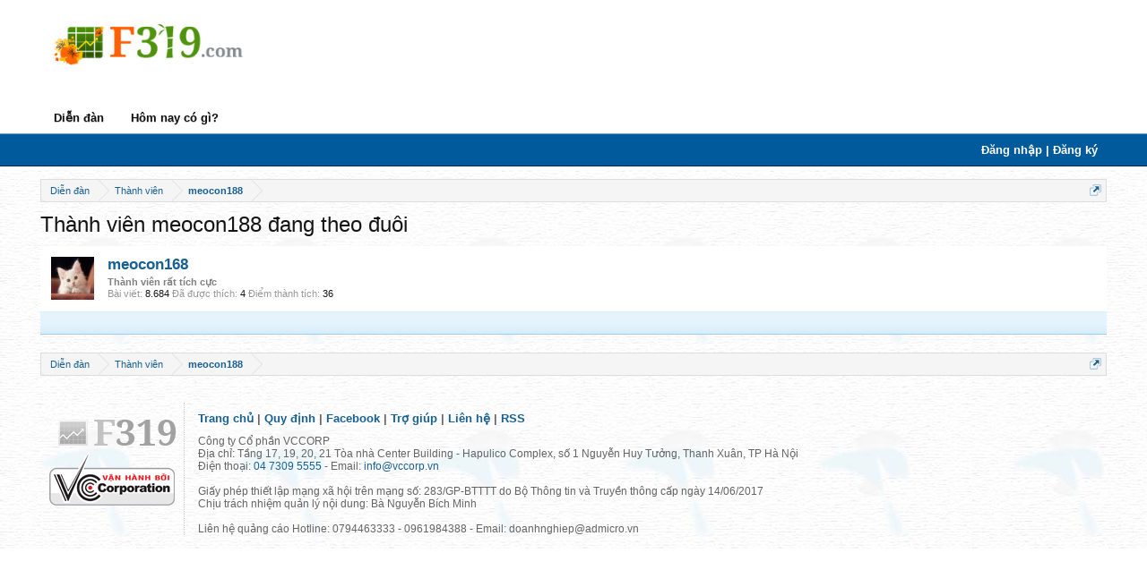

--- FILE ---
content_type: text/html; charset=UTF-8
request_url: https://f319.com/members/meocon188.454340/following
body_size: 8304
content:
<!DOCTYPE html>
<html id="XenForo" lang="vi-VN" dir="LTR" class="Public NoJs LoggedOut NoSidebar Responsive" xmlns:fb="http://www.facebook.com/2008/fbml">
<head>

        <meta http-equiv="Content-Type" content="text/html; charset=utf-8" />
        <meta http-equiv="content-language" content="vi" />
	<meta http-equiv="X-UA-Compatible" content="IE=Edge,chrome=1" />
	<meta name="AUTHOR" content="Zamba E-commerce Group" />
	<!--style id="inlineCss">.pageWidth{max-width:1200px;margin:0 auto;padding:0 5px;}.online-viewing .listInline{display:none;}.PageNav.pn5 a{display:inline-block;padding:5px 4px;}</style-->
	
		<meta name="viewport" content="width=device-width, initial-scale=1">
	
	
		<base href="https://f319.com/" />
		<script>
			var _b = document.getElementsByTagName('base')[0], _bH = "https://f319.com/";
			if (_b && _b.href != _bH) _b.href = _bH;
		</script>
	

	<title>Thành viên meocon188 đang theo đuôi | Diễn đàn chứng khoán F319.com</title>
	
	<noscript><style>.JsOnly, .jsOnly { display: none !important; }</style></noscript>

	<link rel="stylesheet" href="https://f319.com/css.php?css=xenforo,form,public&amp;style=2&amp;dir=LTR&amp;d=1751990424" />
	<link rel="stylesheet" href="css.php?css=navigation,navigation_fixed,xenforo_member_list_item&amp;style=2&amp;dir=LTR&amp;d=1751990424" />
	
	

        <!-- Begin comScore Tag -->
    <script>
        var _comscore = _comscore || [];
        _comscore.push({ c1: "2", c2: "17793284" });
        (function () {
            var s = document.createElement("script"), el = document.getElementsByTagName("script")[0]; s.async = true;
            s.src = (document.location.protocol == "https:" ? "https://sb" : "http://b") + ".scorecardresearch.com/beacon.js";
            el.parentNode.insertBefore(s, el);
        })();
    </script>
<!-- End comScore Tag -->
	<script>

	var _gaq = [['_setAccount', 'UA-16561602-4'], ['_trackPageview']];
	!function(d, t)
	{
		var g = d.createElement(t),
			s = d.getElementsByTagName(t)[0];	
		g.async = true;
		g.src = ('https:' == d.location.protocol ? 'https://ssl' : 'http://www') + '.google-analytics.com/ga.js';
		s.parentNode.insertBefore(g, s);
	}
	(document, 'script');

	</script>
	
	<link rel="apple-touch-icon" href="https://f319.com/styles/default/xenforo/logo.og.png" />
	<link rel="alternate" type="application/rss+xml" title="RSS feed for Diễn đàn chứng khoán F319.com" href="forums/-/index.rss" />
	<link href="favicon.ico" rel="shortcut icon" type="image/x-icon" /> 
	
	
	<meta name="robots" content="noindex" />
	<meta name="keywords" content="chung khoan, tai chinh, thị truong chung khoan, diễn đàn chứng khoán, Diễn đàn tài chính, rao mua, rao bán, tìm việc, giải trí" />
	<meta name="robots" content="noodp,index,follow" /> 
        <meta name='revisit-after' content='1 days' />

	<script data-ad-client="ca-pub-5181236834525592" async src="https://pagead2.googlesyndication.com/pagead/js/adsbygoogle.js"></script>


<!-- cam js admicro -->
<script>(function(w,d,s,l,i){w[l]=w[l]||[];w[l].push({'gtm.start':
new Date().getTime(),event:'gtm.js'});var f=d.getElementsByTagName(s)[0],
j=d.createElement(s),dl=l!='dataLayer'?'&l='+l:'';j.async=true;j.src=
'https://www.googletagmanager.com/gtm.js?id='+i+dl;f.parentNode.insertBefore(j,f);
})(window,document,'script','dataLayer','GTM-MBGJ7H7');</script>
<script>
    (function () {
        function d(b, c, e) { var a = document.createElement("script"); a.type = "text/javascript"; a.async = !0; a.src = b; 2 <= arguments.length && (a.onload = c, a.onreadystatechange = function () { 4 != a.readyState && "complete" != a.readyState || c() }); a.onerror = function () { if ("undefined" != typeof e) try { e() } catch (g) { } }; document.getElementsByTagName("head")[0].appendChild(a) } function f() {
            if ("undefined" == typeof window.ADMStorageFileCDN) setTimeout(function () { f() }, 500); else if ("undefined" != typeof window.ADMStorageFileCDN.corejs &&
                "undefined" != typeof window.ADMStorageFileCDN.chkCorejs && 0 == window.ADMStorageFileCDN.chkCorejs) if (window.ADMStorageFileCDN.chkCorejs = !0, "string" == typeof window.ADMStorageFileCDN.corejs) d(window.ADMStorageFileCDN.corejs); else if ("undefined" != typeof window.ADMStorageFileCDN.corejs) for (var b = 0, c = window.ADMStorageFileCDN.corejs.length; b < c; b++)d(window.ADMStorageFileCDN.corejs[b])
        } f()
    })();
</script>
<script async src="https://static.amcdn.vn/tka/cdn.js" type="text/javascript"></script>
<script>
   var arfAsync = arfAsync || [];
</script>
<script id="arf-core-js" onerror="window.arferrorload=true;" src="//media1.admicro.vn/cms/Arf.min.js" async></script>

<!-- cam js admicro -->

</head>

<body>




<div id="headerMover">
	<div id="headerProxy"></div>

<div id="content" class="member_following">
	<div class="pageWidth">
		<div class="pageContent">
			<!-- main content area -->
			
				
				<zone id="ke9em8mc"></zone>
				<script>
				      arfAsync.push("ke9em8mc");
				</script>
			
			
			
			
						
						

						
						
						<div class="breadBoxTop ">
							
							

<nav>
	
		
			
		
	

	<fieldset class="breadcrumb">
		<a href="misc/quick-navigation-menu" class="OverlayTrigger jumpMenuTrigger" data-cacheOverlay="true" title="Mở điều hướng nhanh"><!--Chuyển nhanh tới...--></a>
			
		<div class="boardTitle"><strong>Diễn đàn chứng khoán F319.com</strong></div>
		
		<span class="crumbs">
			
				<span class="crust homeCrumb" itemscope="itemscope" itemtype="http://data-vocabulary.org/Breadcrumb">
					<a href="forums/thi-truong-chung-khoan.3/" class="crumb" rel="up" itemprop="url"><span itemprop="title">Diễn đàn</span></a>
					<span class="arrow"><span></span></span>
				</span>
			
			
			
				<span class="crust selectedTabCrumb" itemscope="itemscope" itemtype="http://data-vocabulary.org/Breadcrumb">
					<a href="https://f319.com/members/" class="crumb" rel="up" itemprop="url"><span itemprop="title">Thành viên</span></a>
					<span class="arrow"><span>&gt;</span></span>
				</span>
			
			
			
				
					<span class="crust" itemscope="itemscope" itemtype="http://data-vocabulary.org/Breadcrumb">
						<a href="https://f319.com/members/meocon188.454340/" class="crumb" rel="up" itemprop="url"><span itemprop="title">meocon188</span></a>
						<span class="arrow"><span>&gt;</span></span>
					</span>
				
			
		</span>
	</fieldset>
</nav>
						</div>
						
						
						
					
						<!--[if lt IE 8]>
							<p class="importantMessage">You are using an out of date browser. It  may not display this or other websites correctly.<br />You should upgrade or use an <a href="https://www.google.com/chrome" target="_blank">alternative browser</a>.</p>
						<![endif]-->

						
												
						
						
						
												
							<!-- h1 title, description -->
							<div class="titleBar">
								
								<h1>Thành viên meocon188 đang theo đuôi</h1>
								
								
							</div>
						
						
						
						
						
						<!-- main template -->
						





<div class="section">

	<ol class="overlayScroll">
	
		

<li class="primaryContent memberListItem">

	<a href="members/meocon168.451073/" class="avatar Av451073s" data-avatarhtml="true"><span class="img s" style="background-image: url('https://f319.mediacdn.vn/avatars/s/451/451073.jpg?1384090697')"></span></a>

	

	<div class="member">
	
		
		
			<h3 class="username"><a href="members/meocon168.451073/" class="username StatusTooltip" dir="auto" title="">meocon168</a></h3>
			
			<div class="userInfo">
				<div class="userBlurb dimmed"><span class="userTitle" itemprop="title">Thành viên rất tích cực</span></div>
				<dl class="userStats pairsInline">
					<dt title="Total messages posted by meocon168">Bài viết:</dt> <dd>8.684</dd>
					<dt title="Number of times something posted by meocon168 has been 'liked'">Đã được thích:</dt> <dd>4</dd>
					<dt>Điểm thành tích:</dt> <dd title="Điểm thành tích">36</dd>
				</dl>
			</div>
			
		
		
		
		
	</div>
	
</li>
	
	</ol>
	<div class="sectionFooter">
		<a class="button primary OverlayCloser overlayOnly">Đóng</a>
		
		&nbsp;
	</div>

</div>
						
						
						
						
							<!-- login form, to be moved to the upper drop-down -->
							







<form action="login/login" method="post" class="xenForm " id="login" style="display:none">

	

	<div class="ctrlWrapper">
		<dl class="ctrlUnit">
			<dt><label for="LoginControl">Tên tài khoản hoặc địa chỉ Email:</label></dt>
			<dd><input type="text" name="login" id="LoginControl" class="textCtrl" tabindex="101" /></dd>
		</dl>
	
	
		<dl class="ctrlUnit">
			<dt>
				<label for="ctrl_password">Bạn đã có tài khoản rồi?</label>
			</dt>
			<dd>
				<ul>
					<li><label for="ctrl_not_registered"><input type="radio" name="register" value="1" id="ctrl_not_registered" tabindex="105" />
						Tích vào đây để đăng ký</label></li>
					<li><label for="ctrl_registered"><input type="radio" name="register" value="0" id="ctrl_registered" tabindex="105" checked="checked" class="Disabler" />
						Vâng, Mật khẩu của tôi là:</label></li>
					<li id="ctrl_registered_Disabler">
						<input type="password" name="password" class="textCtrl" id="ctrl_password" tabindex="102" />
						<div class="lostPassword"><a href="lost-password/" class="OverlayTrigger OverlayCloser" tabindex="106">Bạn đã quên mật khẩu?</a></div>
					</li>
				</ul>
			</dd>
		</dl>
	
		
		<dl class="ctrlUnit submitUnit">
			<dt></dt>
			<dd>
				<input type="submit" class="button primary" value="Đăng nhập" tabindex="104" data-loginPhrase="Đăng nhập" data-signupPhrase="Đăng ký" />
				<label for="ctrl_remember" class="rememberPassword"><input type="checkbox" name="remember" checked value="1" id="ctrl_remember" tabindex="103" /> Duy trì trạng thái đăng nhập</label>
			</dd>
		</dl>
	</div>

	<input type="hidden" name="cookie_check" value="1" />
	<input type="hidden" name="redirect" value="/members/meocon188.454340/following" />
	<input type="hidden" name="_xfToken" value="" />

</form>
						
						
					
			
						
			<div class="breadBoxBottom">

<nav>
	
		
			
		
	

	<fieldset class="breadcrumb">
		<a href="misc/quick-navigation-menu" class="OverlayTrigger jumpMenuTrigger" data-cacheOverlay="true" title="Mở điều hướng nhanh"><!--Chuyển nhanh tới...--></a>
			
		<div class="boardTitle"><strong>Diễn đàn chứng khoán F319.com</strong></div>
		
		<span class="crumbs">
			
				<span class="crust homeCrumb">
					<a href="forums/thi-truong-chung-khoan.3/" class="crumb"><span>Diễn đàn</span></a>
					<span class="arrow"><span></span></span>
				</span>
			
			
			
				<span class="crust selectedTabCrumb">
					<a href="https://f319.com/members/" class="crumb"><span>Thành viên</span></a>
					<span class="arrow"><span>&gt;</span></span>
				</span>
			
			
			
				
					<span class="crust">
						<a href="https://f319.com/members/meocon188.454340/" class="crumb"><span>meocon188</span></a>
						<span class="arrow"><span>&gt;</span></span>
					</span>
				
			
		</span>
	</fieldset>
</nav></div>
			
					
			
			

<!-- Ad Admicro footer -->
<div class="admicroPageAtBottom" style="max-width:980px;margin:0 auto;background:transparent;">
	
	<zone id="326"></zone>
	<script>
	      arfAsync.push("326");
	</script>
</div>


						
		</div>
	</div>
</div>

<header>
	


<div id="header">
	<div id="logoBlock">
	<div class="pageWidth">
		<div class="pageContent">
			
			
			<div id="logo"><a href="https://f319.com/">
				<span></span>
				<img src="styles/f319New/images/logo_f319.jpg?v=2014" alt="Diễn đàn chứng khoán F319.com" />
			</a></div>
			
			<span class="helper"></span>

<!-- Ad Admicro header -->

<zone id="325"></zone>
<script>
      arfAsync.push("325");
</script>


		</div>
	</div>
</div>
	
<div class="navLiquidBackground"></div>
<div id="navigation" class="pageWidth">
	<div class="pageContent">
		<nav>

<div class="navTabs f319OriginalNavTabs">
	<ul class="publicTabs">
	
		<!-- home -->
		
		
		
		<!-- extra tabs: home -->
		

		<!-- forums -->
		
			<li class="navTab forums Popup PopupControl PopupClosed">
			
				<a href="forums/thi-truong-chung-khoan.3/" class="navLink">Diễn đàn</a>
				<a href="forums/thi-truong-chung-khoan.3/" class="SplitCtrl" rel="Menu"></a>
				
				<div class="Menu JsOnly tabMenu forumsTabLinks">
					<div class="primaryContent menuHeader">
						<h3>Diễn đàn</h3>
						<div class="muted">Liên kết nhanh</div>
					</div>
					<ul class="secondaryContent blockLinksList">
					
						<li><a href="search/?type=post">Tìm kiếm</a></li>
						
						
						
					
					</ul>
				</div>
			</li>
		

		<!-- extra tabs: middle -->
	
		
		
                <!-- find new threads -->
		
			<li class="navTab forums Popup PopupControl PopupClosed">		
				<a href="find-new/threads" class="navLink">Hôm nay có gì?</a>
			</li>
		

                <!-- new feed -->
		
	
		<!-- extra tabs: end -->
		
		
		<!-- responsive popup -->
		<li class="navTab navigationHiddenTabs Popup PopupControl PopupClosed" style="display:none">	
						
			<a rel="Menu" class="navLink NoPopupGadget"><span class="menuIcon">Menu</span></a>
			
			<div class="Menu JsOnly blockLinksList primaryContent" id="NavigationHiddenMenu"></div>
		</li>
		
		
		<!-- no selection -->
		
		
	</ul>

        
                 <ul class="visitorTabs">
                        <li class="navTab2 Popup PopupClosed PopupContainerControl">
                                
                                        <a href="login/" class="navLink NoPopupGadget OverlayTrigger">Đăng nhập | Đăng ký</a>
                                 
                         </li>
                 </ul>
        
</div>

<span class="helper"></span>
			
		</nav>	
	</div>
</div>
	</div>
<div style="position:relative;z-index:9999">
	


<div class="navLiquidBackgroundFixed"></div>
<div id="navigationFixed" class="pageWidth">
	<div class="pageContent">
		<nav>

<div class="navTabs">
	<ul class="publicTabs">
	
		<!-- home -->
		<!--xen:if is=""-->
			<li class="navTab home PopupClosed"><a href="forums/thi-truong-chung-khoan.3/" class="navLink"><span class="homeIcon"></span></a></li>
		<!--/xen:if-->
		
		
		<!-- extra tabs: home -->
		

        	<!-- forums -->
		
			<li class="navTab forums  Popup PopupControl PopupClosed">
			
				<a href="forums/thi-truong-chung-khoan.3/" class="navLink" rel="Menu">Diễn đàn</a>
				
				<div class="Menu JsOnly tabMenu forumsTabLinks">
					<div class="primaryContent menuHeader">
						<h3>Diễn đàn</h3>
						<div class="muted">Liên kết nhanh</div>
					</div>
					<ul class="secondaryContent blockLinksList">
					
						<li><a href="search/?type=post">Tìm kiếm</a></li>
										
						
						<li><a href="find-new/threads" rel="nofollow">Hôm nay có gì?</a></li>
					
					</ul>
				</div>
			</li>
		

		<!-- extra tabs: middle -->
		
		
	

                <!-- find new threads -->
		
			<li class="navTab forums Popup PopupControl PopupClosed">		
				<a href="find-new/threads" class="navLink">Hôm nay có gì?</a>
			</li>
		

                <!-- new feed -->
		
	
		<!-- extra tabs: end -->
		
		
		<!-- responsive popup -->
		<li class="navTab navigationHiddenTabs Popup PopupControl PopupClosed" style="display:none">	
						
			<a rel="Menu" class="navLink NoPopupGadget"><span class="menuIcon">Menu</span></a>
			
			<div class="Menu JsOnly blockLinksList primaryContent" id="NavigationHiddenFixedMenu"></div>
		</li>
		
		
		<!-- no selection -->
		
		
	</ul>

        
                 <ul class="visitorTabs">
                        <li class="navTab Popup PopupClosed PopupContainerControl">
                             <a href="login/" class="navLink NoPopupGadget OverlayTrigger">Đăng nhập | Đăng ký</a>
                        </li>
                 </ul>
        
</div>

<span class="helper"></span>
			
		</nav>	
	</div>
</div>



</div>

	

	
</header>

</div>

<footer>
	


<div class="footer">
	<div class="pageWidth">
		<div class="pageContent">
			
			<dl class="choosers">
				
				
					<dt>Ngôn ngữ</dt>
					<dd><a href="misc/language?redirect=%2Fmembers%2Fmeocon188.454340%2Ffollowing" class="OverlayTrigger Tooltip" title="Chọn Ngôn ngữ" rel="nofollow">Tiếng Việt</a></dd>
				
			</dl>
			
			
			<ul class="footerLinks">
			
				
					<li><a href="misc/contact" class="OverlayTrigger" data-overlayOptions="{&quot;fixed&quot;:false}">Liên hệ</a></li>
				
				<li><a href="help/">Trợ giúp</a></li>
				<li><a href="forums/thi-truong-chung-khoan.3/" class="homeLink">Trang chủ</a></li>
				<li><a href="/members/meocon188.454340/following#navigation" class="topLink">Top</a></li>
				<li><a href="forums/-/index.rss" rel="alternate" class="globalFeed" target="_blank"
					title="RSS feed for Diễn đàn chứng khoán F319.com">RSS</a></li>
			
			</ul>
			
			<span class="helper"></span>
		</div>
	</div>
</div>

<div class="footerLegal">
    <div class="pageWidth">
        <div class="pageContent">
            <div class="footerLogo">
                <div>
                    <a href="/"><img src="styles/f319New/images/logo_footer.png?v=2.2"/></a>
                </div>
                <div>
                    <a target="_blank" href="http://www.vccorp.vn/"><img border="0" src="styles/f319New/VCC/runbyvcc.v.png?v=1.0"></a>
                    <!-- http://adi.vcmedia.vn/logo/runbyvcc.v.png -->
                </div>
            </div>
            <div id="copyright">
                <div class="copyrightBlock">
                    <a href="forums/thi-truong-chung-khoan.3/">Trang chủ</a> <span class="footer_text_gach">|</span>
                    
                        <a href="help/terms">Quy định</a> <span class="footer_text_gach">|</span>
                        
                    
                    <a href="http://www.facebook.com/F319.Page" target="_blank">Facebook</a> <span class="footer_text_gach">|</span>
                    <!-- help -->
                    
                        <a href="https://f319.com/help/" class="navLink" rel="help">Trợ giúp</a> <span class="footer_text_gach">|</span>
                    
                    <a href="misc/contact">Liên hệ</a> <span class="footer_text_gach">|</span>
                    <a href="forums/-/index.rss" rel="alternate" class="globalFeed Tooltip" target="_blank" title="RSS feed for Diễn đàn chứng khoán F319.com">RSS</a>
                    
                </div>
                <div><h3>Công ty Cổ phần VCCORP</h3>
<p>Địa chỉ: Tầng 17, 19, 20, 21 Tòa nhà Center Building - Hapulico Complex, số 1 Nguyễn Huy Tưởng, Thanh Xuân, TP Hà Nội</p>
<p>Điện thoại: <a href="tel:0473095555">04 7309 5555</a> - Email: <a href="mailTo:info@vccorp.vn">info@vccorp.vn</a><p/>
<br/>
<p>Giấy phép thiết lập mạng xã hội trên mạng số: 283/GP-BTTTT do Bộ Thông tin và Truyền thông cấp ngày 14/06/2017</p>
<p>Chịu trách nhiệm quản lý nội dung: Bà Nguyễn Bích Minh</p>
<br/>
<p>Liên hệ quảng cáo Hotline: 0794463333 - 0961984388 - Email: doanhnghiep@admicro.vn</p></div>
            </div>
            <span class="helper"></span>
        </div>
    </div>	
</div>

</footer>
	<script src="//ajax.googleapis.com/ajax/libs/jquery/1.11.0/jquery.min.js"></script>	
	
		<script>if (!window.jQuery) { document.write('<scr'+'ipt type="text/javascript" src="https://f319.com/js/jquery/jquery-1.11.0.min.js"><\/scr'+'ipt>'); }</script>
		
	<script src="/js/xenforo/xenforo.js?_v=d1092c8a"></script>
	<script src="/js/f319/navigation-fixed.js?v=2015&_v=d1092c8a"></script>
	<script src="/js/vim/mudim.js?_v=d1092c8a"></script>

<script>


jQuery.extend(true, XenForo,
{
	visitor: { user_id: 0 },
	serverTimeInfo:
	{
		now: 1767199056,
		today: 1767114000,
		todayDow: 3
	},
	_lightBoxUniversal: "0",
	_enableOverlays: "1",
	_animationSpeedMultiplier: "1",
	_overlayConfig:
	{
		top: "10%",
		speed: 200,
		closeSpeed: 100,
		mask:
		{
			color: "rgb(255, 255, 255)",
			opacity: "0.6",
			loadSpeed: 200,
			closeSpeed: 100
		}
	},
	_ignoredUsers: [],
	_loadedScripts: {"xenforo_member_list_item":true,"navigation":true,"navigation_fixed":true,"\/js\/f319\/navigation-fixed.js?v=2015&_v=d1092c8a":true,"\/js\/vim\/mudim.js?_v=d1092c8a":true},
	_cookieConfig: { path: "/", domain: "", prefix: "f319_"},
	_csrfToken: "",
	_csrfRefreshUrl: "login/csrf-token-refresh",
	_jsVersion: "d1092c8a"
});
jQuery.extend(XenForo.phrases,
{
	cancel: "Hủy bỏ",

	a_moment_ago:    "Vài giây trước",
	one_minute_ago:  "1 phút trước",
	x_minutes_ago:   "%minutes% phút trước",
	today_at_x:      "Hôm nay lúc %time%",
	yesterday_at_x:  "Hôm qua, lúc %time%",
	day_x_at_time_y: "%day% lúc %time%",

	day0: "Chủ nhật",
	day1: "Thứ hai",
	day2: "Thứ ba",
	day3: "Thứ tư",
	day4: "Thứ năm",
	day5: "Thứ sáu",
	day6: "Thứ bảy",

	_months: "Tháng một,Tháng hai,Tháng ba,Tháng tư,Tháng năm,Tháng sáu,Tháng bảy,Tháng tám,Tháng chín,Tháng mười,Tháng mười một,Tháng mười hai",
	_daysShort: "CN,T2,T3,T4,T5,T6,T7",

	following_error_occurred: "Có lỗi sau xảy ra với yêu cầu của bạn",
	server_did_not_respond_in_time_try_again: "The server did not respond in time. Please try again.",
	logging_in: "Đang đăng nhập",
	click_image_show_full_size_version: "Xem ảnh lớn.",
	show_hidden_content_by_x: "Show hidden content by {names}"
});

// Facebook Javascript SDK
XenForo.Facebook.appId = "";
XenForo.Facebook.forceInit = false;


</script>


<script>
      /*var cb = function() {
      	var s = document.getElementsByTagName('script')[0];
        var l = document.createElement('link'); l.rel = 'stylesheet';
        var h = document.getElementsByTagName('head')[0];
        l.href = 'styles/f319New/css/common.css?v=2014';
        h.insertBefore(l, s);
        l = document.createElement('link'); l.rel = 'stylesheet';
        l.href = 'styles/f319New/css/style.css?v=2014';
        h.insertBefore(l, s);
        var inlineCss = document.getElementById('inlineCss');
        h.removeChild(inlineCss);
      };
      var raf = requestAnimationFrame || mozRequestAnimationFrame ||
          webkitRequestAnimationFrame || msRequestAnimationFrame;
      if (raf) raf(cb);
      else window.addEventListener('load', cb);*/
    </script>
    
    <script>
    $(function(){
    	window.setTimeout(function(){
    		$('#headerProxy').height($('#logoBlock').height()+76);
    	}, 0);
    });
    </script>


<script type="text/javascript">
    Mudim.LANG=[
		'Tắt bộ gõ tiếng Việt của F319',
		'VNI',
		'Telex',
		'VIQR',
		'Mix mode',
		'Tự động',
		'Use speller feature',
		'Use new accent rule',
		'Toggle',
		'Toggle Panel',
	];
	Mudim.IGNORE_ID = ['email','url'];
	Mudim.COOKIE_KEY_NAME = 'xf_vim|mudim-settings';

	CHIM.ClearBuffer();
	Mudim.method = parseInt('2');
	CHIM.Speller.enabled = parseInt('1') ? true : false;
	Mudim.newAccentRule = parseInt('1') ? true : false;

	
		Mudim.showPanel = false;
        	CHIM.SetDisplay();
	    	Mudim.SetPreference();
	
</script></body>
</html>

--- FILE ---
content_type: text/html; charset=utf-8
request_url: https://www.google.com/recaptcha/api2/aframe
body_size: 267
content:
<!DOCTYPE HTML><html><head><meta http-equiv="content-type" content="text/html; charset=UTF-8"></head><body><script nonce="TET4JHC59J0uKKhgIRPodw">/** Anti-fraud and anti-abuse applications only. See google.com/recaptcha */ try{var clients={'sodar':'https://pagead2.googlesyndication.com/pagead/sodar?'};window.addEventListener("message",function(a){try{if(a.source===window.parent){var b=JSON.parse(a.data);var c=clients[b['id']];if(c){var d=document.createElement('img');d.src=c+b['params']+'&rc='+(localStorage.getItem("rc::a")?sessionStorage.getItem("rc::b"):"");window.document.body.appendChild(d);sessionStorage.setItem("rc::e",parseInt(sessionStorage.getItem("rc::e")||0)+1);localStorage.setItem("rc::h",'1767199061138');}}}catch(b){}});window.parent.postMessage("_grecaptcha_ready", "*");}catch(b){}</script></body></html>

--- FILE ---
content_type: text/css; charset=utf-8
request_url: https://f319.com/css.php?css=xenforo,form,public&style=2&dir=LTR&d=1751990424
body_size: 30268
content:
@CHARSET "UTF-8";html{color:#000;background:#FFF}body,div,dl,dt,dd,ul,ol,li,h1,h2,h3,h4,h5,h6,pre,code,form,fieldset,legend,input,button,textarea,p,blockquote,th,td{margin:0;padding:0}table{border-collapse:collapse;border-spacing:0}fieldset,img{border:0}address,caption,cite,code,dfn,em,strong,th,var,optgroup{font-style:inherit;font-weight:inherit}del,ins{text-decoration:none}li{list-style:none}caption,th{text-align:left}h1,h2,h3,h4,h5,h6{font-size:100%;font-weight:normal}q:before,q:after{content:''}abbr,acronym{border:0;font-variant:normal}sup{vertical-align:baseline}sub{vertical-align:baseline}legend{color:#000}input,button,textarea,select,optgroup,option{font-family:inherit;font-size:inherit;font-style:inherit;font-weight:inherit}input,button,textarea,select{*font-size:100%}body{font:13px/1.231 arial,helvetica,clean,sans-serif;*font-size:small;*font:x-small}select,input,button,textarea,button{font:99% arial,helvetica,clean,sans-serif}table{font-size:inherit;font:100%}pre,code,kbd,samp,tt{font-family:monospace;*font-size:108%;line-height:100%}img:-moz-broken,img:-moz-user-disabled{-moz-force-broken-image-icon:1}img:-moz-broken:not([width]),img:-moz-user-disabled:not([width]){width:50px}img:-moz-broken:not([height]),img:-moz-user-disabled:not([height]){height:50px}html{overflow-y:scroll !important}body{-webkit-text-size-adjust:100%;-moz-text-size-adjust:100%;-ms-text-size-adjust:100%;text-size-adjust:100%;font-size:11px;font-family:Tahoma,Arial,Helvetica,sans-serif;color:rgb(20,20,20);;word-wrap:break-word;line-height:1.27}pre,textarea{word-wrap:normal}a:link,a:visited{color:#176093;text-decoration:none}a[href]:hover{text-decoration:underline}a:hover{_text-decoration:underline}a.noOutline{outline:0
none}.emCtrl,
.messageContent
a{-webkit-border-radius:5px;-moz-border-radius:5px;-khtml-border-radius:5px;border-radius:5px}.emCtrl:hover,
.emCtrl:focus,
.ugc a:hover,
.ugc a:focus{text-decoration:none;-webkit-box-shadow:5px 5px 7px #CCC;-moz-box-shadow:5px 5px 7px #CCC;-khtml-box-shadow:5px 5px 7px #CCC;box-shadow:5px 5px 7px #CCC;outline:0
none}.emCtrl:active,
.ugc a:active{position:relative;top:1px;-webkit-box-shadow:2px 2px 7px #CCC;-moz-box-shadow:2px 2px 7px #CCC;-khtml-box-shadow:2px 2px 7px #CCC;box-shadow:2px 2px 7px #CCC;outline:0
none}.ugc a:link,
.ugc a:visited{padding:0
3px;margin:0
-3px;-webkit-border-radius:5px;-moz-border-radius:5px;-khtml-border-radius:5px;border-radius:5px}.ugc a:hover,
.ugc a:focus{color:#6d3f03;background:#fff4e5 url('styles/f319New/xenforo/gradients/category-23px-light.png') repeat-x top}img.mceSmilie,img.mceSmilieSprite{vertical-align:text-bottom;margin:0
1px}.titleBar{margin-bottom:10px}.titleBar{zoom:1}.titleBar:after{content:'.';display:block;height:0;clear:both;visibility:hidden}.titleBar
h1{font-size:18pt;overflow:hidden;zoom:1}.titleBar h1
em{color:rgb(128,128,128)}.titleBar h1
.Popup{float:left}#pageDescription{font-size:11px;color:rgb(150,150,150);margin-top:2px}.topCtrl{float:right}.topCtrl
h2{font-size:12pt}img{-ms-interpolation-mode:bicubic}a.avatar{*cursor:pointer}.avatar img,
.avatar .img,.avatarCropper{background-color:rgb(252, 252, 255);padding:2px}.avatar.plainImage img,
.avatar.plainImage
.img{border:none;-webkit-border-radius:0;-moz-border-radius:0;-khtml-border-radius:0;border-radius:0;padding:0;background-position:left top}.avatar
.img{display:block;background-repeat:no-repeat;background-position:2px 2px;text-indent:1000px;overflow:hidden;white-space:nowrap;word-wrap:normal}.avatar
.img.s{width:48px;height:48px}.avatar
.img.m{width:96px;height:96px}.avatar
.img.l{width:192px;height:192px}.avatarCropper{width:192px;height:192px;direction:ltr}.avatarCropper a,
.avatarCropper span,
.avatarCropper
label{overflow:hidden;position:relative;display:block;width:192px;height:192px}.avatarCropper
img{padding:0;border:none;-webkit-border-radius:0;-moz-border-radius:0;-khtml-border-radius:0;border-radius:0;position:relative;display:block}.avatarScaler
img{max-width:192px;_width:192px}body .dimmed, body a.dimmed, body .dimmed
a{color:rgb(128,128,128)}body .muted, body a.muted, body .muted
a{color:rgb(150,150,150)}body .faint, body a.faint, body .faint
a{color:rgb(200,200,200)}.highlight{font-weight:bold}.concealed,
.concealed a,
.cloaked,
.cloaked
a{text-decoration:inherit !important;color:inherit !important;*clear:expression( style.color = parentNode.currentStyle.color, style.clear = "none", 0)}a.concealed:hover,
.concealed a:hover{text-decoration:underline !important}.xenTooltip{font-size:11px;color:rgb(255, 255, 255);background:url(rgba.php?r=0&g=0&b=0&a=153);background:rgba(0,0,0, 0.6);_filter:progid:DXImageTransform.Microsoft.gradient(startColorstr=#99000000,endColorstr=#99000000);padding:5px
10px;-webkit-border-radius:5px;-moz-border-radius:5px;-khtml-border-radius:5px;border-radius:5px;display:none;z-index:15000;cursor:default}.xenTooltip a,
.xenTooltip a:hover{color:rgb(255, 255, 255);text-decoration:underline}.xenTooltip
.arrow{border-top:6px solid rgb(0,0,0);border-top:6px solid rgba(0,0,0, 0.6);_border-top:6px solid rgb(0,0,0);border-right:6px solid transparent;border-bottom:1px none black;border-left:6px solid transparent;position:absolute;bottom: -6px;line-height:0px;width:0px;height:0px;left:9px;_display:none}.xenTooltip.flipped
.arrow{left:auto;right:9px}.xenTooltip.statusTip{padding:5px
10px;line-height:17px;width:250px;height:auto}.xenTooltip.statusTip
.arrow{border:6px
solid transparent;border-right-color:rgb(0,0,0);border-right-color:rgba(0,0,0, 0.6);_border-right-color:rgb(0,0,0);border-left:1px none black;top:6px;left: -6px;bottom:auto;right:auto}.xenTooltip.iconTip{margin-left: -6px}.xenTooltip.iconTip.flipped{margin-left:7px}#PreviewTooltip{display:none}.xenPreviewTooltip{border:10px
solid #032A46;-webkit-border-radius:10px;-moz-border-radius:10px;-khtml-border-radius:10px;border-radius:10px;position:relative;-webkit-box-shadow:0px 12px 25px rgba(0,0,0, 0.5);-moz-box-shadow:0px 12px 25px rgba(0,0,0, 0.5);-khtml-box-shadow:0px 12px 25px rgba(0,0,0, 0.5);box-shadow:0px 12px 25px rgba(0,0,0, 0.5);width:400px;display:none;z-index:15000;cursor:default;border-color:rgb(3, 42, 70);border-color:rgba(3, 42, 70, 0.5);_border-color:rgb(3, 42, 70)}.xenPreviewTooltip
.arrow{border-top:15px solid rgb(3,42,70);border-top:15px solid rgba(3,42,70, 0.25);_border-top:15px solid rgb(3,42,70);border-right:15px solid transparent;border-bottom:1px none black;border-left:15px solid transparent;position:absolute;bottom: -15px;left:22px;_display:none}.xenPreviewTooltip .arrow
span{border-top:15px solid;border-right:15px solid transparent;border-bottom:1px none black;border-left:15px solid transparent;position:absolute;top: -17px;left: -15px}.xenPreviewTooltip .section,
.xenPreviewTooltip .sectionMain,
.xenPreviewTooltip .primaryContent,
.xenPreviewTooltip
.secondaryContent{margin:0}.xenPreviewTooltip
.previewContent{overflow:hidden;zoom:1;min-height:1em}.importantMessage{margin:10px
0;color:#6d3f03;background-color:#fff4e5;text-align:center;padding:5px;-webkit-border-radius:5px;-moz-border-radius:5px;-khtml-border-radius:5px;border-radius:5px;border:solid 1px #f9bc6d}.importantMessage
a{font-weight:bold;color:#6d3f03}.section{background-color:#fff;margin-right:auto;margin-bottom:10px;margin-left:auto;border:1px
solid rgb(204,204,204)}.sectionMain{}.heading,
.xenForm
.formHeader{font-weight:bold;font-size:11pt;color:#f0f7fc;background-color:#65a5d1;padding:5px
10px;margin-bottom:3px;border-bottom:1px solid #176093;-webkit-border-top-left-radius:5px;-moz-border-radius-topleft:5px;-khtml-border-top-left-radius:5px;border-top-left-radius:5px;-webkit-border-top-right-radius:5px;-moz-border-radius-topright:5px;-khtml-border-top-right-radius:5px;border-top-right-radius:5px}.heading
a{color:#f0f7fc}.subHeading{font-size:11px;color:#6d3f03;background-color:#E7EBF7;padding:5px
10px;margin:0px
auto 0;border-bottom:1px solid #d5d5d5}.subHeading
a{color:#6d3f03}.textHeading,
.xenForm
.sectionHeader{font-weight:bold;color:rgb(20,20,20);padding-bottom:2px;margin:10px
auto 5px;border-bottom:1px solid #d7edfc}.xenForm .sectionHeader,
.xenForm
.formHeader{margin:10px
0}.primaryContent>.textHeading:first-child,.secondaryContent>.textHeading:first-child{margin-top:0}.larger.textHeading,
.xenForm
.sectionHeader{color:#a5cae4;font-size:11pt;margin-bottom:6px}.larger.textHeading a,
.xenForm .sectionHeader
a{color:#a5cae4}.primaryContent{background-color:;padding:10px;border-bottom:1px solid #d7edfc}.primaryContent
a{color:#176093}.secondaryContent{background-color:#fff;padding:10px}.secondaryContent
a{color:#176093}.sectionFooter{overflow:hidden;zoom:1;font-size:11px;color:#65a5d1;background:#d7edfc url('styles/f319New/xenforo/gradients/category-23px-light.png') repeat-x top;padding:4px
10px;border-bottom:1px solid #a5cae4;line-height:16px}.sectionFooter
a{color:#65a5d1}.sectionFooter
.left{float:left}.sectionFooter
.right{float:right}.actionList{text-align:center}.opposedOptions{overflow:hidden;zoom:1}.opposedOptions
.left{float:left}.opposedOptions
.right{float:right}.columns{overflow:hidden;zoom:1}.columns
.columnContainer{float:left}.columns .columnContainer
.column{margin-left:3px}.columns .columnContainer:first-child
.column{margin-left:0}.c50_50 .c1,
.c50_50
.c2{width:49.99%}.c70_30
.c1{width:70%}.c70_30
.c2{width:29.99%}.c60_40
.c1{width:60%}.c60_40
.c2{width:39.99%}.c40_30_30
.c1{width:40%}.c40_30_30 .c2,
.c40_30_30
.c3{width:29.99%}.c50_25_25
.c1{width:50%}.c50_25_25 .c2,
.c50_25_25
.c3{width:25%}.tabs{font-size:11px;background:#f0f7fc url('styles/f319New/xenforo/gradients/form-button-white-25px.png') repeat-x top;border-bottom:1px solid #a5cae4;word-wrap:normal;min-height:23px;_height:23px;display:table;width:100%;*width:auto;-webkit-box-sizing:border-box;-moz-box-sizing:border-box;-ms-box-sizing:border-box;box-sizing:border-box}.tabs
li{float:left}.tabs li a,
.tabs.noLinks
li{color:rgb(20,20,20);text-decoration:none;background:#d7edfc url('styles/f319New/xenforo/gradients/form-button-white-25px.png') repeat-x top;padding:0
8px;margin-right: -1px;margin-bottom: -1px;border:1px
solid #a5cae4;-webkit-border-top-left-radius:5px;-moz-border-radius-topleft:5px;-khtml-border-top-left-radius:5px;border-top-left-radius:5px;-webkit-border-top-right-radius:5px;-moz-border-radius-topright:5px;-khtml-border-top-right-radius:5px;border-top-right-radius:5px;display:inline-block;line-height:22px;cursor:pointer;outline:0
none;white-space:nowrap;word-wrap:normal;height:22px}.tabs li:hover a,
.tabs.noLinks li:hover{text-decoration:none;background-color:#a5cae4}.tabs li.active a,
.tabs.noLinks
li.active{background-color:rgb(252, 252, 255);padding-bottom:1px;border-bottom:1px none black}.xenForm .tabs,.xenFormTabs{padding:5px
30px 0}@media (max-width:480px){.Responsive .tabs
li{float:none}.Responsive .tabs li a,
.Responsive .tabs.noLinks
li{display:block}}.Popup{position:relative}.Popup.inline{display:inline}.Popup
.arrowWidget{background:transparent url('styles/f319New/xenforo/xenforo-ui-sprite.png') no-repeat -64px 0;margin-top: -2px;margin-left:2px;display:inline-block;*margin-top:0;vertical-align:middle;width:13px;height:14px}.PopupOpen
.arrowWidget{background-position: -16px 0}.Popup .PopupControl,.Popup.PopupContainerControl{display:inline-block;cursor:pointer}.Popup .PopupControl:hover,.Popup.PopupContainerControl:hover{color:#176093;text-decoration:none;background-color:#d7edfc}.Popup .PopupControl:focus,
.Popup .PopupControl:active,.Popup.PopupContainerControl:focus,.Popup.PopupContainerControl:active{outline:0}.Popup .PopupControl.PopupOpen,.Popup.PopupContainerControl.PopupOpen{color:#fff;background-color:rgb(0, 90, 156);-webkit-border-top-left-radius:0;-moz-border-radius-topleft:0;-khtml-border-top-left-radius:0;border-top-left-radius:0;-webkit-border-top-right-radius:0;-moz-border-radius-topright:0;-khtml-border-top-right-radius:0;border-top-right-radius:0;-webkit-border-bottom-right-radius:0;-moz-border-radius-bottomright:0;-khtml-border-bottom-right-radius:0;border-bottom-right-radius:0;-webkit-border-bottom-left-radius:0;-moz-border-radius-bottomleft:0;-khtml-border-bottom-left-radius:0;border-bottom-left-radius:0}.Popup .PopupControl.BottomControl.PopupOpen,.Popup.PopupContainerControl.BottomControl.PopupOpen{-webkit-border-top-left-radius:0;-moz-border-radius-topleft:0;-khtml-border-top-left-radius:0;border-top-left-radius:0;-webkit-border-top-right-radius:0;-moz-border-radius-topright:0;-khtml-border-top-right-radius:0;border-top-right-radius:0;-webkit-border-bottom-left-radius:0;-moz-border-radius-bottomleft:0;-khtml-border-bottom-left-radius:0;border-bottom-left-radius:0;-webkit-border-bottom-right-radius:0;-moz-border-radius-bottomright:0;-khtml-border-bottom-right-radius:0;border-bottom-right-radius:0}.Popup .PopupControl.PopupOpen:hover,.Popup.PopupContainerControl.PopupOpen:hover{text-decoration:none}.Menu{font-size:11px;background-color:rgb(245, 245, 246);margin-top:1px;border-top:3px solid #6cb2e4;overflow:hidden;-webkit-box-shadow:0px 5px 5px rgba(0,0,0, 0.5);-moz-box-shadow:0px 5px 5px rgba(0,0,0, 0.5);-khtml-box-shadow:0px 5px 5px rgba(0,0,0, 0.5);box-shadow:0px 5px 5px rgba(0,0,0, 0.5);min-width:200px;*width:200px;position:absolute;z-index:7500;display:none}.Popup:hover
.Menu{display:block}.Popup:hover
.Menu.JsOnly{display:none}.Menu.BottomControl{border-top-width:1px;border-bottom-width:3px;-webkit-box-shadow:0px 0px 0px transparent;-moz-box-shadow:0px 0px 0px transparent;-khtml-box-shadow:0px 0px 0px transparent;box-shadow:0px 0px 0px transparent}.Menu > li > a,
.Menu
.menuRow{display:block}.Menu
.menuHeader{overflow:hidden;zoom:1}.Menu .menuHeader
h3{font-size:15pt}.Menu .menuHeader
.muted{font-size:11px}.Menu
.primaryContent{background-color: }.Menu
.secondaryContent{background-color:rgba(255, 255, 255, 0.96)}.Menu
.sectionFooter{background-color:rgba(215, 237, 252, 0.9)}.Menu
.blockLinksList{max-height:400px;overflow:auto}.formPopup{width:250px;background-color:rgb(252, 252, 255)}.formPopup form,
.formPopup
.ctrlUnit{margin:5px
auto}.formPopup
.ctrlUnit{}.formPopup .textCtrl,
.formPopup
.button{width:232px}.formPopup .ctrlUnit > dt
label{display:block;margin-bottom:2px}.formPopup .submitUnit
dd{text-align:center}.formPopup .ctrlUnit > dd
.explain{margin:2px
0 0}.formPopup
.primaryControls{zoom:1;white-space:nowrap;word-wrap:normal;padding:0
5px}.formPopup .primaryControls
input.textCtrl{margin-bottom:0}.formPopup
.secondaryControls{padding:0
5px}.formPopup
.controlsWrapper{background:#d7edfc url('styles/f319New/xenforo/gradients/category-23px-light.png') repeat-x top;-webkit-border-radius:5px;-moz-border-radius:5px;-khtml-border-radius:5px;border-radius:5px;padding:5px;margin:5px
0;font-size:11px}.formPopup .controlsWrapper
.textCtrl{width:222px}.formPopup
.advSearchLink{display:block;text-align:center;padding:5px;font-size:11px;-webkit-border-radius:5px;-moz-border-radius:5px;-khtml-border-radius:5px;border-radius:5px;border:1px
solid #d7edfc;background:#f0f7fc url('styles/f319New/xenforo/gradients/category-23px-light.png') repeat-x top}.formPopup .advSearchLink:hover{background-color:#d7edfc;text-decoration:none}.xenOverlay{display:none;z-index:10000;width:90%;-webkit-box-sizing:border-box;-moz-box-sizing:border-box;-ms-box-sizing:border-box;box-sizing:border-box;max-width:690px}.xenOverlay
.overlayScroll{max-height:400px;overflow:auto}.xenOverlay
.overlayScroll.ltr{direction:ltr}.xenOverlay .overlayScroll .sortable-placeholder{background-color:#a5cae4}.overlayOnly{display:none !important}.xenOverlay
.overlayOnly{display:block !important}.xenOverlay input.overlayOnly,
.xenOverlay button.overlayOnly,
.xenOverlay
a.overlayOnly{display:inline !important}.xenOverlay
a.close{background-image:url('styles/f319New/xenforo/overlay/close.png');position:absolute;right:4px;top:4px;cursor:pointer;width:35px;height:35px}.xenOverlay
.formOverlay{color:#eee;background:url(rgba.php?r=0&g=0&b=0&a=191);background:rgba(0,0,0, 0.75);_filter:progid:DXImageTransform.Microsoft.gradient(startColorstr=#BF000000,endColorstr=#BF000000);padding:15px
25px;border:20px
solid rgb(0,0,0);border:20px
solid rgba(0,0,0, 0.25);_border:20px
solid rgb(0,0,0);-webkit-border-radius:20px;-moz-border-radius:20px;-khtml-border-radius:20px;border-radius:20px;-webkit-box-shadow:0px 25px 50px rgba(0,0,0, 0.5);-moz-box-shadow:0px 25px 50px rgba(0,0,0, 0.5);-khtml-box-shadow:0px 25px 50px rgba(0,0,0, 0.5);box-shadow:0px 25px 50px rgba(0,0,0, 0.5);_zoom:1;margin:0}.Touch .xenOverlay
.formOverlay{background:rgb(0, 0, 0);-webkit-box-shadow:none;-moz-box-shadow:none;-khtml-box-shadow:none;box-shadow:none}.xenOverlay .formOverlay a.muted,
.xenOverlay .formOverlay .muted
a{color:rgb(150,150,150)}.xenOverlay .formOverlay
.heading{font-weight:bold;font-size:12pt;color:#f0f7fc;background-color:#176093;padding:5px
10px;margin-bottom:10px;border:1px
solid #2b485c;-webkit-border-radius:5px;-moz-border-radius:5px;-khtml-border-radius:5px;border-radius:5px}.xenOverlay .formOverlay
.subHeading{font-weight:bold;font-size:11px;color:#f0f7fc;background-color:#2b485c;padding:5px
10px;margin-bottom:10px;border:1px
solid #176093;-webkit-border-radius:3px;-moz-border-radius:3px;-khtml-border-radius:3px;border-radius:3px}.xenOverlay .formOverlay
.textHeading{color:#f0f7fc}.xenOverlay .formOverlay>p{padding-left:10px;padding-right:10px}.xenOverlay .formOverlay
.textCtrl{color:#f0f7fc;background-color:black;border-color:#a5cae4}.xenOverlay .formOverlay .textCtrl
option{background-color:black}.xenOverlay .formOverlay .textCtrl:focus,
.xenOverlay .formOverlay
.textCtrl.Focus{background:#032A46 none}.xenOverlay .formOverlay .textCtrl:focus
option{background:#032A46 none}.xenOverlay .formOverlay
.textCtrl.disabled{background:url(rgba.php?r=0&g=0&b=0&a=63);background:rgba(0,0,0, 0.25);_filter:progid:DXImageTransform.Microsoft.gradient(startColorstr=#3F000000,endColorstr=#3F000000)}.xenOverlay .formOverlay .textCtrl.disabled
option{background:url(rgba.php?r=0&g=0&b=0&a=63);background:rgba(0,0,0, 0.25);_filter:progid:DXImageTransform.Microsoft.gradient(startColorstr=#3F000000,endColorstr=#3F000000)}.xenOverlay .formOverlay
.textCtrl.prompt{color:rgb(160,160,160)}.xenOverlay .formOverlay .ctrlUnit > dt dfn,
.xenOverlay .formOverlay .ctrlUnit > dd li .hint,
.xenOverlay .formOverlay .ctrlUnit > dd
.explain{color:#bbb}.xenOverlay .formOverlay
a{color:#fff}.xenOverlay .formOverlay
a.button{color:black}.xenOverlay .formOverlay .avatar img,
.xenOverlay .formOverlay .avatar .img,
.xenOverlay .formOverlay
.avatarCropper{background-color:transparent}.xenOverlay .formOverlay
.tabs{background:transparent none;border-color:#a5cae4}.xenOverlay .formOverlay .tabs
a{background:transparent none;border-color:#a5cae4}.xenOverlay .formOverlay .tabs a:hover{background:url(rgba.php?r=255&g=255&b=255&a=63);background:rgba(255,255,255, 0.25);_filter:progid:DXImageTransform.Microsoft.gradient(startColorstr=#3FFFFFFF,endColorstr=#3FFFFFFF)}.xenOverlay .formOverlay .tabs .active
a{background-color:black}.xenOverlay .formOverlay
.tabPanel{background:transparent url('styles/f319New/xenforo/color-picker/panel.png') repeat-x top;border:1px
solid #a5cae4}.xenOverlay .section,
.xenOverlay
.sectionMain{padding:0px;border:20px
solid #032A46;-webkit-border-radius:20px;-moz-border-radius:20px;-khtml-border-radius:20px;border-radius:20px;-webkit-box-shadow:0px 25px 50px rgba(0,0,0, 0.5);-moz-box-shadow:0px 25px 50px rgba(0,0,0, 0.5);-khtml-box-shadow:0px 25px 50px rgba(0,0,0, 0.5);box-shadow:0px 25px 50px rgba(0,0,0, 0.5);border-color:rgb(3, 42, 70);border-color:rgba(3, 42, 70, 0.5);_border-color:rgb(3, 42, 70)}.Touch .xenOverlay .section,
.Touch .xenOverlay
.sectionMain{border-color:#032A46;-webkit-box-shadow:none;-moz-box-shadow:none;-khtml-box-shadow:none;box-shadow:none}.xenOverlay>.section,.xenOverlay>.sectionMain{background:none;margin:0}.xenOverlay .section .heading,
.xenOverlay .sectionMain
.heading{-webkit-border-radius:0;-moz-border-radius:0;-khtml-border-radius:0;border-radius:0;margin-bottom:0}.xenOverlay .section .subHeading,
.xenOverlay .sectionMain
.subHeading{margin-top:0}.xenOverlay .section .sectionFooter,
.xenOverlay .sectionMain
.sectionFooter{overflow:hidden;zoom:1}.xenOverlay .sectionFooter
.buttonContainer{line-height:31px}.xenOverlay .sectionFooter .button,
.xenOverlay .sectionFooter
.buttonContainer{min-width:75px;*min-width:0;float:right;margin-left:5px}.xenOverlay .sectionFooter .buttonContainer
.button{float:none;margin-left:0}#AjaxProgress.xenOverlay{width:100%;max-width:none;overflow:hidden;zoom:1}#AjaxProgress.xenOverlay
.content{background:rgb(0, 0, 0) url('styles/f319New/xenforo/widgets/ajaxload.info_FFFFFF_facebook.gif') no-repeat center center;background:rgba(0,0,0, 0.5) url('styles/f319New/xenforo/widgets/ajaxload.info_FFFFFF_facebook.gif') no-repeat center center;-webkit-border-bottom-left-radius:10px;-moz-border-radius-bottomleft:10px;-khtml-border-bottom-left-radius:10px;border-bottom-left-radius:10px;float:right;width:85px;height:30px}.Touch #AjaxProgress.xenOverlay
.content{background-color:rgb(0,0,0)}.xenOverlay.timedMessage{color:black;background:transparent url('styles/f319New/xenforo/overlay/timed-message.png') repeat-x;border-bottom:1px solid black;max-width:none;width:100%}.xenOverlay.timedMessage
.content{font-size:18pt;padding:30px;text-align:center}#StackAlerts{position:fixed;bottom:70px;left:35px;z-index:9999}#StackAlerts
.stackAlert{position:relative;width:270px;border:1px
solid #6cb2e4;-webkit-border-radius:5px;-moz-border-radius:5px;-khtml-border-radius:5px;border-radius:5px;-webkit-box-shadow:2px 2px 5px 0 rgba(0,0,0, 0.4);-moz-box-shadow:2px 2px 5px 0 rgba(0,0,0, 0.4);-khtml-box-shadow:2px 2px 5px 0 rgba(0,0,0, 0.4);box-shadow:2px 2px 5px 0 rgba(0,0,0, 0.4);margin-top:5px}#StackAlerts
.stackAlertContent{padding:10px;padding-right:30px;-webkit-border-radius:4px;-moz-border-radius:4px;-khtml-border-radius:4px;border-radius:4px;border:solid 2px #d7edfc;background:url(rgba.php?r=240&g=247&b=252&a=229);background:rgba(240, 247, 252, 0.9);_filter:progid:DXImageTransform.Microsoft.gradient(startColorstr=#E5F0F7FC,endColorstr=#E5F0F7FC);font-size:11px;font-weight:bold}.xenOverlay .section
.messageContainer{padding:0}.xenOverlay .section .messageContainer
.mceLayout{border:none}.xenOverlay .section .messageContainer tr.mceFirst
td.mceFirst{border-top:none}.xenOverlay .section .messageContainer tr.mceLast td.mceLast,
.xenOverlay .section .messageContaner tr.mceLast
td.mceIframeContainer{border-bottom:none}.xenOverlay .section .textCtrl.MessageEditor,
.xenOverlay .section .mceLayout,
.xenOverlay .section .bbCodeEditorContainer
textarea{width:100% !important;min-height:260px;_height:260px;-webkit-box-sizing:border-box;-moz-box-sizing:border-box;-ms-box-sizing:border-box;box-sizing:border-box}@media (max-width:610px){.Responsive
.xenOverlay{width:100%}.Responsive .xenOverlay .formOverlay,
.Responsive .xenOverlay .section,
.Responsive .xenOverlay
.sectionMain{-webkit-border-radius:10px;-moz-border-radius:10px;-khtml-border-radius:10px;border-radius:10px;border-width:10px}.Responsive .xenOverlay
a.close{top:0;right:0;width:28px;height:28px;background-size:100% 100%}}.alerts
.alertGroup{margin-bottom:20px}.alerts
.primaryContent{overflow:hidden;zoom:1;padding:5px}.alerts
.avatar{float:left}.alerts .avatar
img{width:32px;height:32px}.alerts
.alertText{margin-left:32px;padding:0
5px}.alerts
h3{display:inline}.alerts h3
.subject{font-weight:bold}.alerts
.timeRow{font-size:11px;margin-top:5px}.alerts .newIcon,
.alertsPopup
.newIcon{display:inline-block;vertical-align:baseline;margin-left:2px;width:11px;height:11px;background:url('styles/f319New/xenforo/xenforo-ui-sprite.png?v=2014') no-repeat -144px -40px}table.dataTable{width:100%;_width:99.5%;margin:10px
0}.dataTable
caption{font-weight:bold;font-size:11pt;color:#f0f7fc;background-color:#65a5d1;padding:5px
10px;margin-bottom:3px;border-bottom:1px solid #176093;-webkit-border-top-left-radius:5px;-moz-border-radius-topleft:5px;-khtml-border-top-left-radius:5px;border-top-left-radius:5px;-webkit-border-top-right-radius:5px;-moz-border-radius-topright:5px;-khtml-border-top-right-radius:5px;border-top-right-radius:5px}.dataTable tr.dataRow
td{border-bottom:1px solid #d7edfc;padding:5px
10px;word-wrap:break-word}.dataTable tr.dataRow
td.secondary{background:#f0f7fc url("styles/f319New/xenforo/gradients/category-23px-light.png") repeat-x top}.dataTable tr.dataRow
th{background:#f9d9b0 url("styles/f319New/xenforo/gradients/category-23px-light.png") repeat-x top;border-bottom:1px solid #f9bc6d;border-top:1px solid #f9d9b0;color:#6d3f03;font-size:11px;padding:5px
10px}.dataTable .dataRow
.dataOptions{text-align:right;white-space:nowrap;word-wrap:normal;padding:0}.dataTable .dataRow .important,
.dataTable
.dataRow.important{font-weight:bold}.dataTable .dataRow .dataOptions
a.secondaryContent{display:inline-block;border-left:1px solid #d7edfc;border-bottom:none;padding:7px
10px 6px;font-size:11px}.dataTable .dataRow .dataOptions a.secondaryContent:hover{background-color:#d7edfc;text-decoration:none}.dataTable .dataRow
.delete{padding:0px;width:26px;border-left:1px solid #d7edfc;background-color:#fff}.dataTable .dataRow .delete
a{display:block;background:transparent url('styles/f319New/xenforo/permissions/deny.png') no-repeat center center;cursor:pointer;padding:5px;width:16px;height:16px;overflow:hidden;white-space:nowrap;text-indent: -1000px}.memberListItem{overflow:hidden;zoom:1}.memberListItem .avatar,
.memberListItem
.icon{float:left}.memberListItem
.extra{font-size:11px;float:right}.memberListItem .extra
.DateTime{display:block}.memberListItem .extra
.bigNumber{font-size:250%;color:rgb(150,150,150)}.memberListItem
.member{margin-left:65px}.memberListItem
h3.username{font-weight:bold;font-size:13pt;margin-bottom:3px}.memberListItem
.username.guest{font-style:italic;font-weight:normal}.memberListItem
.userInfo{font-size:11px;margin-bottom:3px}.memberListItem
.userBlurb{}.memberListItem .userBlurb
.userTitle{font-weight:bold}.memberListItem .userStats dt,
.memberListItem .userStats
dd{white-space:nowrap}.memberListItem .member
.contentInfo{margin-top:5px}.memberListItem.extended
.extra{width:200px}.memberListItem.extended
.member{margin-right:210px}.DismissParent
.DismissCtrl{position:absolute;top:12px;right:5px;display:block;background:transparent url('styles/f319New/xenforo/xenforo-ui-sprite.png?v=2014') no-repeat -80px 0;color:white;width:15px;height:15px;line-height:15px;text-align:center;opacity: .4;-webkit-transition:opacity 0.3s ease-in-out;-moz-transition:opacity 0.3s ease-in-out;transition:opacity 0.3s ease-in-out;font-size:10px;overflow:hidden;white-space:nowrap;text-indent:20000em;cursor:pointer}.DismissParent:hover .DismissCtrl,
.Touch .DismissParent
.DismissCtrl{opacity:1}.DismissParent:hover .DismissCtrl:hover{background-position: -96px 0}.DismissParent:hover .DismissCtrl:active{background-position: -112px 0}.baseHtml
h1{font-size:138.5%}.baseHtml
h2{font-size:123.1%}.baseHtml
h3{font-size:108%}.baseHtml h1, .baseHtml h2, .baseHtml
h3{margin:1em
0}.baseHtml h1, .baseHtml h2, .baseHtml h3, .baseHtml h4, .baseHtml h5, .baseHtml h6, .baseHtml
strong{font-weight:bold}.baseHtml abbr, .baseHtml
acronym{border-bottom:1px dotted #000;cursor:help}.baseHtml
em{font-style:italic}.baseHtml blockquote, .baseHtml ul, .baseHtml ol, .baseHtml
dl{margin:1em}.baseHtml ol, .baseHtml ul, .baseHtml
dl{margin-left:3em;margin-right:0}.baseHtml ul ul, .baseHtml ul ol, .baseHtml ul dl, .baseHtml ol ul, .baseHtml ol ol, .baseHtml ol dl, .baseHtml dl ul, .baseHtml dl ol, .baseHtml dl
dl{margin-top:0;margin-bottom:0}.baseHtml ol
li{list-style:decimal outside}.baseHtml ul
li{list-style:disc outside}.baseHtml ol ul li, .baseHtml ul ul
li{list-style-type:circle}.baseHtml ol ol ul li, .baseHtml ol ul ul li, .baseHtml ul ol ul li, .baseHtml ul ul ul
li{list-style-type:square}.baseHtml ul ol li, .baseHtml ul ol ol li, .baseHtml ol ul ol
li{list-style:decimal outside}.baseHtml dl
dd{margin-left:1em}.baseHtml th, .baseHtml
td{border:1px
solid #000;padding:.5em}.baseHtml
th{font-weight:bold;text-align:center}.baseHtml
caption{margin-bottom:.5em;text-align:center}.baseHtml p, .baseHtml pre, .baseHtml fieldset, .baseHtml
table{margin-bottom:1em}.PageNav{font-weight:bold;font-size:12px;color:rgb(113, 142, 183);padding:2px
0;overflow:hidden;zoom:1;line-height:16px;word-wrap:normal}.PageNav
.hidden{display:none}.PageNav .pageNavHeader,
.PageNav a,
.PageNav
.scrollable{display:block;float:left;margin-right:3px}.PageNav
.pageNavHeader{padding:1px
0}.PageNav
a{color:#8f6c3f;text-decoration:none;background-color:#fff4e5;border:1px
solid #f9d9b0;-webkit-border-radius:3px;-moz-border-radius:3px;-khtml-border-radius:3px;border-radius:3px;text-align:center;width:22px}.PageNav a[rel=start]{width:22px !important}.PageNav
a.text{width:auto !important;padding:0
4px}.PageNav
a{}.PageNav
a.currentPage{color:rgb(255, 0, 0);background-color:rgb(253, 238, 212);border-top-color:rgb(255,;border-right-color:158,;border-bottom-color:0);border-left-color:158,;border-
position: relative}a.PageNavPrev,a.PageNavNext{font-size:13px;color:rgb(20,20,20);background-color:transparent;padding:1px;border:1px
none black;cursor:pointer;width:22px !important}.PageNav a:hover,
.PageNav a:focus{color:rgb(255, 0, 0);text-decoration:none;background-color:rgb(253, 238, 212);border-top-color:rgb(255,;border-right-color:158,;border-bottom-color:0);border-left-color:158,;border-}.PageNav
a.distinct{margin-left:3px}.PageNav
.scrollable{position:relative;overflow:hidden;width:132px;height:18px}.PageNav .scrollable
.items{display:block;width:20000em;position:absolute;display:block}.PageNav
.gt999{font-size:9px;letter-spacing: -0.05em}.PageNav.pn5
a{width:29px}.PageNav.pn5
.scrollable{width:167px}.PageNav.pn6
a{width:33px}.PageNav.pn6
.scrollable{width:187px}.PageNav.pn7
a{width:37px}.PageNav.pn7
.scrollable{width:207px}@media (max-width:610px){.Responsive .PageNav
.pageNavHeader{display:none}}@media (max-width:480px){.Responsive .PageNav
.unreadLink{display:none}}.pairs dt,
.pairsInline dt,
.pairsRows dt,
.pairsColumns dt,
.pairsJustified
dt{color:rgb(150,150,150)}.pairsRows,.pairsColumns,.pairsJustified{line-height:1.5}.pairsInline dl,
.pairsInline dt,
.pairsInline
dd{display:inline}.pairsRows dt,
.pairsRows
dd{display:inline-block;vertical-align:top;*display:inline;*margin-right:1ex;*zoom:1}dl.pairsColumns,
dl.pairsJustified,
.pairsColumns dl,
.pairsJustified
dl{overflow:hidden;zoom:1}.pairsColumns dt,
.pairsColumns
dd{float:left;width:48%}.pairsJustified
dt{float:left;max-width:100%;margin-right:5px}.pairsJustified
dd{float:right;text-align:right;max-width:100%}.listInline ul,
.listInline ol,
.listInline li,
.listInline dl,
.listInline dt,
.listInline
dd{display:inline}.commaImplode li:after,.commaElements>*:after{content:', '}.commaImplode li:last-child:after,.commaElements>*:last-child:after{content:''}.bulletImplode li:before{content:'\2022\a0'}.bulletImplode li:first-child:before{content:''}.threeColumnList{overflow:hidden;zoom:1}.threeColumnList
li{float:left;width:32%;margin:2px
1% 2px 0}.previewTooltip{}.previewTooltip
.avatar{float:left}.previewTooltip
.text{margin-left:64px}.previewTooltip
blockquote{font-size:14px;font-family:tahoma;color:#009;line-height:1.5;padding:5px;font-size:10pt;max-height:150px;overflow:hidden}.previewTooltip
.posterDate{font-size:11px;padding-top:5px;border-top:1px solid #d7edfc;margin-top:5px}.blockLinksList{font-size:11px;padding:2px}.blockLinksList a,
.blockLinksList
label{font-weight:bold;font-size:12px;color:rgb(51, 51, 51);padding:6px
10px;-webkit-border-radius:0;-moz-border-radius:0;-khtml-border-radius:0;border-radius:0;display:block;outline:0
none}.blockLinksList a:hover,
.blockLinksList a:focus,
.blockLinksList li.kbSelect a,
.blockLinksList label:hover,
.blockLinksList label:focus,
.blockLinksList li.kbSelect
label{text-decoration:none;background-color:rgb(255, 95, 0)}.blockLinksList a:active,
.blockLinksList a.selected,
.blockLinksList label:active,
.blockLinksList
label.selected{color:#032A46;background-color:#a5cae4}.blockLinksList a.selected,
.blockLinksList
label.selected{font-weight:bold;display:block}.blockLinksList
span.depthPad{display:block}.blockLinksList
.itemCount{font-weight:bold;font-size:9px;color:white;background-color:#e03030;padding:0
2px;-webkit-border-radius:2px;-moz-border-radius:2px;-khtml-border-radius:2px;border-radius:2px;position:absolute;right:2px;top: -12px;line-height:16px;min-width:12px;_width:12px;text-align:center;text-shadow:none;white-space:nowrap;word-wrap:normal;-webkit-box-shadow:2px 2px 5px rgba(0,0,0, 0.25);-moz-box-shadow:2px 2px 5px rgba(0,0,0, 0.25);-khtml-box-shadow:2px 2px 5px rgba(0,0,0, 0.25);box-shadow:2px 2px 5px rgba(0,0,0, 0.25);height:16px;float:right;position:relative;right:0;top: -1px}.blockLinksList
.itemCount.Zero{display:none}.indentList ul,
.indentList
ol{margin-left:2em}.InProgress{background:transparent url('styles/f319New/xenforo/widgets/ajaxload.info_B4B4DC_facebook.gif') no-repeat right center}.hiddenIframe{display:block;width:500px;height:300px}.traceHtml{font-size:11px;font-family:calibri,verdana,arial,sans-serif}.traceHtml
.function{color:rgb(180,80,80);font-weight:normal}.traceHtml
.file{font-weight:normal}.traceHtml
.shade{color:rgb(128,128,128)}.traceHtml
.link{font-weight:bold}._depth0{padding-left:0em}._depth1{padding-left:2em}._depth2{padding-left:4em}._depth3{padding-left:6em}._depth4{padding-left:8em}._depth5{padding-left:10em}._depth6{padding-left:12em}._depth7{padding-left:14em}._depth8{padding-left:16em}._depth9{padding-left:18em}.xenOverlay
.errorOverlay{color:white;padding:25px;-webkit-border-radius:20px;-moz-border-radius:20px;-khtml-border-radius:20px;border-radius:20px;border:20px
solid rgb(0,0,0);border:20px
solid rgba(0,0,0, 0.25);_border:20px
solid rgb(0,0,0);background:url(rgba.php?r=0&g=0&b=0&a=191);background:rgba(0,0,0, 0.75);_filter:progid:DXImageTransform.Microsoft.gradient(startColorstr=#BF000000,endColorstr=#BF000000)}.xenOverlay .errorOverlay
.heading{padding:5px
10px;font-weight:bold;font-size:12pt;background:rgb(180,0,0);color:white;margin-bottom:10px;-webkit-border-radius:5px;-moz-border-radius:5px;-khtml-border-radius:5px;border-radius:5px;border:1px
solid rgb(100,0,0)}.xenOverlay .errorOverlay
li{line-height:2}.xenOverlay .errorOverlay
.exceptionMessage{color:rgb(150,150,150)}.formValidationInlineError{display:none;position:absolute;z-index:5000;background-color:white;border:1px
solid rgb(180,0,0);color:rgb(180,0,0);-webkit-box-shadow:2px 2px 10px #999;-moz-box-shadow:2px 2px 10px #999;-khtml-box-shadow:2px 2px 10px #999;box-shadow:2px 2px 10px #999;-webkit-border-radius:3px;-moz-border-radius:3px;-khtml-border-radius:3px;border-radius:3px;padding:2px
5px;font-size:11px;width:175px;min-height:2.5em;_height:2.5em;word-wrap:break-word}.formValidationInlineError.inlineError{position:static;width:auto;min-height:0}.errorPanel{margin:10px
0 20px;color:rgb(180,0,0);background:rgb(255, 235, 235);-webkit-border-radius:5px;-moz-border-radius:5px;-khtml-border-radius:5px;border-radius:5px;border:1px
solid rgb(180,0,0)}.errorPanel
.errorHeading{margin: .75em;font-weight:bold;font-size:12pt}.errorPanel
.errors{margin: .75em 2em;display:block;line-height:1.5}@media (max-width:1152px){.Responsive
.formValidationInlineError{position:static;width:auto;min-height:auto}}input[type=search]{-webkit-appearance:textfield;-webkit-box-sizing:content-box}.ignored{display:none !important}.floatLeft{float:left}.floatRight{float:right}.ltr{direction:ltr}.SquareThumb{position:relative;display:block;overflow:hidden;padding:0;direction:ltr;width:48px;height:48px}.SquareThumb
img{position:relative;display:block}.bbCodeImage{max-width:100%}.bbCodeImageFullSize{position:absolute;z-index:50000;background-color: }.bbCodeStrike{text-decoration:line-through}img.mceSmilie,img.mceSmilieSprite{vertical-align:text-bottom;margin:0
1px}img.mceSmilieSprite.mceSmilie1{width:18px;height:18px;background:url('styles/default/xenforo/xenforo-smilies-sprite.png') no-repeat 0px 0px}img.mceSmilieSprite.mceSmilie2{width:18px;height:18px;background:url('styles/default/xenforo/xenforo-smilies-sprite.png') no-repeat -60px -21px}img.mceSmilieSprite.mceSmilie3{width:18px;height:18px;background:url('styles/default/xenforo/xenforo-smilies-sprite.png') no-repeat -40px -42px}img.mceSmilieSprite.mceSmilie4{width:18px;height:18px;background:url('styles/default/xenforo/xenforo-smilies-sprite.png') no-repeat -60px 0px}img.mceSmilieSprite.mceSmilie5{width:18px;height:18px;background:url('styles/default/xenforo/xenforo-smilies-sprite.png') no-repeat -40px -21px}img.mceSmilieSprite.mceSmilie6{width:18px;height:18px;background:url('styles/default/xenforo/xenforo-smilies-sprite.png') no-repeat -40px 0px}img.mceSmilieSprite.mceSmilie7{width:18px;height:18px;background:url('styles/default/xenforo/xenforo-smilies-sprite.png') no-repeat -20px -21px}img.mceSmilieSprite.mceSmilie8{width:18px;height:18px;background:url('styles/default/xenforo/xenforo-smilies-sprite.png') no-repeat -20px 0px}img.mceSmilieSprite.mceSmilie9{width:18px;height:18px;background:url('styles/default/xenforo/xenforo-smilies-sprite.png') no-repeat -20px -42px}img.mceSmilieSprite.mceSmilie10{width:18px;height:18px;background:url('styles/default/xenforo/xenforo-smilies-sprite.png') no-repeat 0px -42px}img.mceSmilieSprite.mceSmilie11{width:18px;height:18px;background:url('styles/default/xenforo/xenforo-smilies-sprite.png') no-repeat 0px -21px}img.mceSmilieSprite.mceSmilie12{width:18px;height:18px;background:url('styles/default/xenforo/xenforo-smilies-sprite.png') no-repeat -80px -42px}.visibleResponsiveFull{display:inherit !important}.visibleResponsiveWide,.visibleResponsiveMedium,.visibleResponsiveNarrow{display:none !important}.hiddenResponsiveFull{display:none !important}.hiddenResponsiveWide,.hiddenResponsiveMedium,.hiddenResponsiveNarrow{display:inherit !important}@media (max-width:1152px){.Responsive
.visibleResponsiveFull{display:none !important}.Responsive
.hiddenResponsiveFull{display:inherit !important}}@media (min-width:611px) AND (max-width:1152px){.Responsive
.visibleResponsiveWide{display:inherit !important}.Responsive
.hiddenResponsiveWide{display:none !important}}@media (min-width:481px) AND (max-width:610px){.Responsive
.visibleResponsiveMedium{display:inherit !important}.Responsive
.hiddenResponsiveMedium{display:none !important}}@media (max-width:480px){.Responsive
.visibleResponsiveNarrow{display:inherit !important}.Responsive
.hiddenResponsiveNarrow{display:none !important}}@media (max-width:480px){.Responsive
.xenTooltip.statusTip{width:auto}.Responsive
.xenPreviewTooltip{-webkit-box-sizing:border-box;-moz-box-sizing:border-box;-ms-box-sizing:border-box;box-sizing:border-box;width:auto;max-width:100%}.Responsive .xenPreviewTooltip
.arrow{display:none}.Responsive .previewTooltip
.avatar{display:none}.Responsive .previewTooltip
.text{margin-left:0}}.xenForm{margin:10px
auto;max-width:800px}.xenOverlay
.xenForm{max-width:600px}.xenForm .ctrlUnit>dd{width:68%;-webkit-box-sizing:border-box;-moz-box-sizing:border-box;-ms-box-sizing:border-box;box-sizing:border-box;padding-right:30px}.xenForm .ctrlUnit > dd
.textCtrl{-webkit-box-sizing:border-box;-moz-box-sizing:border-box;-ms-box-sizing:border-box;box-sizing:border-box;width:100%}.xenForm .ctrlUnit > dd .textCtrl[size],
.xenForm .ctrlUnit > dd
.textCtrl.autoSize{width:auto !important;min-width:0}.xenForm .ctrlUnit > dd
.textCtrl.number{width:150px}.xenForm>.sectionHeader:first-child,.xenForm>fieldset>.sectionHeader:first-child{margin-top:0}.xenForm fieldset,
.xenForm
.formGroup{border-top:1px solid #d7edfc;margin:20px
auto}.xenForm>fieldset:first-child,.xenForm>.formGroup:first-child{border-top:none;margin:auto}.xenForm .PreviewContainer + fieldset,
.xenForm .PreviewContainer+.formGroup{border-top:none}.xenForm fieldset + .ctrlUnit,
.xenForm .formGroup + .ctrlUnit,
.xenForm
.submitUnit{border-top:1px solid #d7edfc}.xenForm fieldset + .ctrlUnit,
.xenForm .formGroup+.ctrlUnit{padding-top:10px}.xenForm .primaryContent + .submitUnit,
.xenForm .secondaryContent+.submitUnit{margin-top:0;border-top:none}.xenForm .ctrlUnit.submitUnit
dd{line-height:31px;padding-top:0}.ctrlUnit.submitUnit dd .explain,
.ctrlUnit.submitUnit dd .text,
.ctrlUnit.submitUnit dd
label{line-height:1.28}.xenOverlay .ctrlUnit.submitUnit dd,
.Menu .ctrlUnit.submitUnit dd,
#QuickSearch .ctrlUnit.submitUnit
dd{border:none;background:none}.xenForm
.ctrlUnit{}.xenForm .sectionHeader + fieldset,
.xenForm .heading + fieldset,
.xenForm .subHeading + fieldset,
.xenForm .sectionHeader + .formGroup,
.xenForm .heading + .formGroup,
.xenForm .subHeading+.formGroup{border-top:none;margin-top:0}.xenForm
.formHiderHeader{margin:10px;font-size:15px;font-weight:bold}.textCtrl{font-size:13px;font-family:Calibri,'Trebuchet MS',Verdana,Geneva,Arial,Helvetica,sans-serif;color:#000;background-color:#fff;padding:3px;margin-bottom:2px;border-width:1px;border-style:solid;border-top-color:rgb(192,192,192);border-right-color:rgb(233,233,233);border-bottom-color:rgb(233,233,233);border-left-color:rgb(192,192,192);-webkit-border-radius:4px;-moz-border-radius:4px;-khtml-border-radius:4px;border-radius:4px;outline:0}select.textCtrl{word-wrap:normal;-webkit-appearance:menulist}select[multiple].textCtrl,select[size].textCtrl{-webkit-appearance:listbox}select[size="0"].textCtrl,select[size="1"].textCtrl{-webkit-appearance:menulist}textarea.textCtrl{word-wrap:break-word}.textCtrl:focus,.textCtrl.Focus{background:rgb(255,255,240) url('styles/f319New/xenforo/gradients/form-element-focus-25.png') repeat-x;border-top-color:rgb(150,150,150);border-bottom-color:rgb(230,230,230)}textarea.textCtrl:focus{background-image:url('styles/f319New/xenforo/gradients/form-element-focus-100.png')}input.textCtrl.disabled,
textarea.textCtrl.disabled,
.disabled
.textCtrl{font-style:italic;color:rgb(100,100,100);background-color:rgb(245,245,245)}.textCtrl.prompt{font-style:italic;color:rgb(160,160,160)}.textCtrl:-moz-placeholder{font-style:italic;color:rgb(160,160,160)}.textCtrl::-moz-placeholder{font-style:italic;color:rgb(160,160,160)}.textCtrl::-webkit-input-placeholder{font-style:italic;color:rgb(160,160,160)}.textCtrl:-ms-input-placeholder{font-style:italic;color:rgb(160,160,160)}.textCtrl.autoSize{width:auto !important}.textCtrl.number,
.textCtrl.number
input{text-align:right;width:150px}.textCtrl.fillSpace{width:100%;-webkit-box-sizing:border-box;-moz-box-sizing:border-box;-ms-box-sizing:border-box;box-sizing:border-box;_width:95%}.textCtrl.code,
.textCtrl.code
input{font-family:Consolas,"Courier New",Courier,monospace;white-space:pre;word-wrap:normal;direction:ltr}input.textCtrl[type="password"]{font-family:Verdana,Geneva,Arial,Helvetica,sans-serif}input[type="email"],input[type="url"]{direction:ltr}.textCtrl.titleCtrl,
.textCtrl.titleCtrl
input{font-size:18pt}textarea.textCtrl.Elastic{max-height:300px}.textCtrlWrap{display:inline-block}.textCtrlWrap
input.textCtrl{padding:0
!important;margin:0
!important;border:none !important;background:transparent !important;-webkit-border-radius:0 !important;-moz-border-radius:0 !important;-khtml-border-radius:0 !important;border-radius:0 !important}.textCtrlWrap.blockInput
input.textCtrl{border-top:1px solid rgb(192, 192, 192) !important;margin-top:4px !important}.button{font-style:normal;font-size:12px;font-family:Calibri,'Trebuchet MS',Verdana,Geneva,Arial,Helvetica,sans-serif;color:rgb(0, 0, 0);background:rgb(220,220,235) url('styles/f319New/xenforo/gradients/form-button-white-25px.png') repeat-x top;padding:0px
6px;border:1px
solid rgb(221, 221, 235);border-top-color:rgb(255, 255, 255);border-bottom-color:rgb(179, 179, 189);-webkit-border-radius:7px;-moz-border-radius:7px;-khtml-border-radius:7px;border-radius:7px;text-align:center;-webkit-box-shadow:0px 1px 4px 0px rgb(200,200,210);-moz-box-shadow:0px 1px 4px 0px rgb(200,200,210);-khtml-box-shadow:0px 1px 4px 0px rgb(200,200,210);box-shadow:0px 1px 4px 0px rgb(200,200,210);text-shadow:0 0 0 transparent, 0px -1px 2px white;outline:none;line-height:21px;display:inline-block;cursor:pointer;-webkit-box-sizing:border-box;-moz-box-sizing:border-box;-ms-box-sizing:border-box;box-sizing:border-box;height:23px}.button.smallButton{font-size:11px;padding:0px
4px;line-height:21px;height:21px;-webkit-border-radius:5px;-moz-border-radius:5px;-khtml-border-radius:5px;border-radius:5px}.button.primary{background-color:#a5cae4}input.button.disabled,
a.button.disabled,
input.button.primary.disabled,
a.button.primary.disabled,
html .buttonProxy
.button.disabled{color:#999;background-color:#EEE;border-color:#CCC;-webkit-box-shadow:0 0 0 transparent;-moz-box-shadow:0 0 0 transparent;-khtml-box-shadow:0 0 0 transparent;box-shadow:0 0 0 transparent}.button::-moz-focus-inner{border:none}a.button{display:inline-block;color:rgb(0, 0, 0)}.button:hover,
.button[href]:hover,
.buttonProxy:hover
.button{color:black;text-decoration:none;background-color:rgb(255,255,200);border-color:rgb(255,255,200);border-top-color:white;border-bottom-color:rgb(190,190,170)}.button:focus{border-color:#6cb2e4}.button:active,
.button[href]:active,
.button.ToggleButton.checked,
.buttonProxy:active
.button{color:black;background-color:rgb(153, 153, 163);border-color:rgb(200,200,215);border-top-color:#b3b3bd;border-bottom-color:white;-webkit-box-shadow:0px 0px 0px 0px transparent;-moz-box-shadow:0px 0px 0px 0px transparent;-khtml-box-shadow:0px 0px 0px 0px transparent;box-shadow:0px 0px 0px 0px transparent;outline:0}.button.ToggleButton{cursor:default;width:auto;color:rgb(179,179,189)}.button.ToggleButton.checked{background-color:rgb(255,150,50)}.button.inputSupplementary{width:25px;position:absolute;top:0px;right:0px}.button.inputSupplementary.add{color:green}.button.inputSupplementary.delete{color:red}.submitUnit
.button{min-width:100px;*min-width:0}.xenForm
.ctrlUnit{position:relative;margin:10px
auto}.xenForm
.ctrlUnit{zoom:1}.xenForm .ctrlUnit:after{content:'.';display:block;height:0;clear:both;visibility:hidden}.xenForm
.ctrlUnit.fullWidth{overflow:visible}.xenForm .ctrlUnit>dt{padding-top:4px;padding-right:15px;text-align:right;vertical-align:top;-webkit-box-sizing:border-box;-moz-box-sizing:border-box;-ms-box-sizing:border-box;box-sizing:border-box;width:32%;float:left}.xenForm .ctrlUnit>dt.explain{font-size:11px;text-align:justify}.xenForm .ctrlUnit.fullWidth dt,
.xenForm .ctrlUnit.submitUnit.fullWidth
dt{float:none;width:auto;text-align:left;height:auto}.xenForm .ctrlUnit.fullWidth
dt{margin-bottom:2px}.xenForm .ctrlUnit > dt
label{margin-left:30px}.xenForm .ctrlUnit.surplusLabel dt
label{display:none}.ctrlUnit.sectionLink
dt{text-align:left;font-size:11px}.ctrlUnit.sectionLink dt
a{margin-left:11px}.ctrlUnit > dt
dfn{font-style:italic;font-size:10px;color:rgb(150,150,150);margin-left:30px;display:block}.ctrlUnit.fullWidth dt
dfn{display:inline;margin:0}.ctrlUnit > dt dfn b,
.ctrlUnit > dt dfn
strong{color:rgb(128,128,128)}.ctrlUnit > dt
.error{font-size:10px;color:red;display:block}.ctrlUnit > dt dfn,
.ctrlUnit > dt .error,
.ctrlUnit > dt
a{font-weight:normal}.xenForm .ctrlUnit.submitUnit
dt{height:19px;display:block}.ctrlUnit.submitUnit
dt.InProgress{background:transparent url('styles/f319New/xenforo/widgets/ajaxload.info_B4B4DC_facebook.gif') no-repeat center center}.xenForm .ctrlUnit>dd{float:left}.xenForm .ctrlUnit.fullWidth>dd{float:none;width:auto;padding-left:30px}.ctrlUnit > dd
.explain{font-size:11px;color:rgb(150,150,150);margin-top:2px}.ctrlUnit > dd .explain b,
.ctrlUnit > dd .explain
strong{color:rgb(128,128,128)}.ctrlUnit>dd>*>li{margin:4px
0 8px;padding-left:1px}.ctrlUnit>dd>*>li:first-child>.textCtrl:first-child{margin-top: -3px}.ctrlUnit > dd
.break{margin-bottom:0.75em;padding-bottom:0.75em}.ctrlUnit > dd
.rule{border-bottom:1px solid #d7edfc}.ctrlUnit > dd
.ddText{margin-bottom:2px}.ctrlUnit > dd > * > li
.hint{font-size:11px;color:rgb(150,150,150);margin-left:16px;margin-top:2px}.ctrlUnit > dd > * > li > ul,
.ctrlUnit
.indented{margin-left:16px}.ctrlUnit>dd>*>li>ul>li:first-child{margin-top:6px}.ctrlUnit > dd .disablerList > li,
.ctrlUnit > dd .checkboxColumns > li,
.ctrlUnit > dd .choiceList>li{margin-top:6px}.ctrlUnit > dd
.helpLink{font-size:10px}.ctrlUnit.textValue
dt{padding-top:0px}.button.spinBoxButton{font-family:Tahoma,Arial,Helvetica,sans-serif;font-size:11pt}.unitPairsJustified
li{overflow:hidden}.unitPairsJustified li
.label{float:left}.unitPairsJustified li
.value{float:right}#calroot{margin-top: -1px;width:198px;padding:2px;background-color:rgb(252, 252, 255);font-size:11px;border:1px
solid #65a5d1;-webkit-border-radius:5px;-moz-border-radius:5px;-khtml-border-radius:5px;border-radius:5px;-webkit-box-shadow:0 0 15px #666;-moz-box-shadow:0 0 15px #666;-khtml-box-shadow:0 0 15px #666;box-shadow:0 0 15px #666;z-index:7500}#calhead{padding:2px
0;height:22px}#caltitle{font-size:11pt;color:#65a5d1;float:left;text-align:center;width:155px;line-height:20px}#calnext,#calprev{display:block;width:20px;height:20px;font-size:11pt;line-height:20px;text-align:center;float:left;cursor:pointer}#calnext{float:right}#calprev.caldisabled,#calnext.caldisabled{visibility:hidden}#caldays{height:14px;border-bottom:1px solid #65a5d1}#caldays
span{display:block;float:left;width:28px;text-align:center;color:#65a5d1}#calweeks{margin-top:4px}.calweek{clear:left;height:22px}.calweek
a{display:block;float:left;width:27px;height:20px;text-decoration:none;font-size:11px;margin-left:1px;text-align:center;line-height:20px;-webkit-border-radius:3px;-moz-border-radius:3px;-khtml-border-radius:3px;border-radius:3px}.calweek a:hover,.calfocus{background-color:#f0f7fc}a.caloff{color:rgb(150,150,150)}a.caloff:hover{background-color:#f0f7fc}a.caldisabled{background-color:#efefef !important;color:#ccc	!important;cursor:default}#caltoday{font-weight:bold}#calcurrent{background-color:#65a5d1;color:#f0f7fc}ul.autoCompleteList{background-color:#fff;border:1px
solid #6cb2e4;padding:2px;font-size:11px;min-width:180px;_width:180px;z-index:1000}ul.autoCompleteList
li{padding:3px
3px;height:24px;line-height:24px}ul.autoCompleteList li:hover,
ul.autoCompleteList
li.selected{background-color:#d7edfc;-webkit-border-radius:3px;-moz-border-radius:3px;-khtml-border-radius:3px;border-radius:3px}ul.autoCompleteList
img.autoCompleteAvatar{float:left;margin-right:3px;width:24px;height:24px}ul.autoCompleteList li
strong{font-weight:bold}.statusEditorCounter{color:green}.statusEditorCounter.warning{color:orange;font-weight:bold}.statusEditorCounter.error{color:red;font-weight:bold}.explain
.statusHeader{display:inline}.explain
.CurrentStatus{color:rgb(20,20,20);font-style:italic;padding-left:5px}.xenForm .ctrlUnit.fullWidth dd .bbCodeEditorContainer
textarea{margin-left:0;min-height:200px}.bbCodeEditorContainer
a{font-size:11px}.xenForm .ctrlUnit>dd{padding-top:4px}.xenForm .ctrlUnit.fullWidth>dd{padding-top:0}.xenForm .ctrlUnit > dd > input,
.xenForm .ctrlUnit > dd > select,
.xenForm .ctrlUnit > dd > textarea,
.xenForm .ctrlUnit>dd>ul{margin-top: -4px}.xenForm .ctrlUnit.fullWidth > dd > input,
.xenForm .ctrlUnit.submitUnit > dd > input,
.xenForm .ctrlUnit.fullWidth > dd > select,
.xenForm .ctrlUnit.submitUnit > dd > select,
.xenForm .ctrlUnit.fullWidth > dd > textarea,
.xenForm .ctrlUnit.submitUnit > dd > textarea,
.xenForm .ctrlUnit.fullWidth > dd > ul,
.xenForm .ctrlUnit.submitUnit>dd>ul{margin-top:0}.xenForm .checkboxColumns>dd>ul,ul.checkboxColumns{-webkit-column-count:2;-moz-column-count:2;column-count:2;-webkit-column-gap:8px;-moz-column-gap:8px;column-gap:8px}.xenForm .checkboxColumns > dd > ul li,
ul.checkboxColumns
li{-webkit-column-break-inside:avoid;-moz-column-break-inside:avoid;column-break-inside:avoid;break-inside:avoid-column;margin-bottom:4px;padding-left:1px;display:inline-block;width:100%}.xenForm .checkboxColumns.blockLinksList > dd > ul li,
ul.checkboxColumns.blockLinksList
li{display:block}.xenForm .checkboxColumns.multiple>dd>ul{-webkit-column-count:1;-moz-column-count:1;column-count:1;-webkit-column-gap:0;-moz-column-gap:0;column-gap:0}.xenForm .checkboxColumns.multiple>dd{-webkit-column-count:2;-moz-column-count:2;column-count:2;-webkit-column-gap:8px;-moz-column-gap:8px;column-gap:8px}.xenForm .checkboxColumns.multiple>dd>ul{margin-bottom:18px}#recaptcha_image{-webkit-box-sizing:content-box;-moz-box-sizing:content-box;-ms-box-sizing:content-box;box-sizing:content-box;max-width:100%}#recaptcha_image
img{max-width:100%}#helper_birthday{display:inline-block}#helper_birthday>li{display:inline}html[dir=rtl] #helper_birthday input,
html[dir=rtl] #helper_birthday
select{direction:rtl}@media (max-width:480px){.Responsive .xenForm .ctrlUnit>dt{float:none;width:auto;text-align:left;height:auto}.Responsive .xenForm .ctrlUnit > dt
label{margin-left:0}.Responsive .xenForm .ctrlUnit.submitUnit
dt{height:auto}.Responsive .xenForm .ctrlUnit > dd,
.Responsive .xenForm .ctrlUnit.fullWidth
dd{float:none;width:auto;text-align:left;height:auto;padding-left:30px;overflow:hidden}.Responsive .xenForm .checkboxColumns > dd > ul,
.Responsive
ul.checkboxColumns{-webkit-column-count:1;-moz-column-count:1;column-count:1}.Responsive
#ctrl_upload{max-width:200px}.Responsive .xenForm .ctrlUnit > dd .textCtrl[size],
.Responsive .xenForm .ctrlUnit > dd
.textCtrl.autoSize{width:100% !important}.Responsive .xenForm .ctrlUnit > dd > input,
.Responsive .xenForm .ctrlUnit > dd > select,
.Responsive .xenForm .ctrlUnit > dd > textarea,
.Responsive .xenForm .ctrlUnit>dd>ul{margin-top: -0}}@media (max-width:610px){.Responsive .insideSidebar .xenForm .ctrlUnit>dt{float:none;width:auto;text-align:left;height:auto}.Responsive .insideSidebar .xenForm .ctrlUnit > dt
label{margin-left:0}.Responsive .insideSidebar .xenForm .ctrlUnit.submitUnit
dt{height:auto}.Responsive .insideSidebar .xenForm .ctrlUnit > dd,
.Responsive .insideSidebar .xenForm .ctrlUnit.fullWidth
dd{float:none;width:auto;text-align:left;height:auto;padding-left:30px;overflow:hidden}.Responsive .insideSidebar .xenForm .ctrlUnit > dd .textCtrl[size],
.Responsive .insideSidebar .xenForm .ctrlUnit > dd
.textCtrl.autoSize{width:100% !important}.Responsive .insideSidebar .xenForm .ctrlUnit > dd > input,
.Responsive .insideSidebar .xenForm .ctrlUnit > dd > select,
.Responsive .insideSidebar .xenForm .ctrlUnit > dd > textarea,
.Responsive .insideSidebar .xenForm .ctrlUnit>dd>ul{margin-top: -0}}@media (max-device-width:568px){.Responsive
.textCtrl{font-size:16px}}#header{background-color:#fff}#header .pageWidth
.pageContent{zoom:1}#header .pageWidth .pageContent:after{content:'.';display:block;height:0;clear:both;visibility:hidden}#logo{display:block;float:left;line-height:86px;*line-height:90px;height:90px;max-width:100%;vertical-align:middle}#logo
span{*display:inline-block;*height:100%}#logo a:hover{text-decoration:none}#logo
img{vertical-align:middle;max-width:100%}#visitorInfo{float:right;min-width:250px;_width:250px;overflow:hidden;zoom:1;background:#a5cae4;padding:5px;-webkit-border-radius:5px;-moz-border-radius:5px;-khtml-border-radius:5px;border-radius:5px;margin:10px
0;border:1px
solid #032A46;color:#032A46}#visitorInfo
.avatar{float:left;display:block}#visitorInfo .avatar
.img{border-color:#65a5d1}#visitorInfo
.username{font-size:18px;text-shadow:0 0 0 transparent, 1px 1px 10px white;color:#032A46;white-space:nowrap;word-wrap:normal}#alerts{zoom:1}#alerts
#alertMessages{padding-left:5px}#alerts
li.alertItem{font-size:11px}#alerts
.label{color:#032A46}.footer
.pageContent{font-size:14px;color:#a5cae4;background-color:#176093;background-repeat:repeat;-webkit-border-bottom-right-radius:5px;-moz-border-radius-bottomright:5px;-khtml-border-bottom-right-radius:5px;border-bottom-right-radius:5px;-webkit-border-bottom-left-radius:5px;-moz-border-radius-bottomleft:5px;-khtml-border-bottom-left-radius:5px;border-bottom-left-radius:5px;overflow:hidden;zoom:1}.footer a,
.footer a:visited{color:#a5cae4;padding:5px;display:block}.footer a:hover,
.footer a:active{color:#d7edfc}.footer
.choosers{padding-left:5px;float:left;overflow:hidden;zoom:1}.footer .choosers
dt{display:none}.footer .choosers
dd{float:left}.footerLinks{padding-right:5px;float:right;overflow:hidden;zoom:1}.footerLinks
li{float:left}.footerLinks
a.globalFeed{width:14px;height:14px;display:block;text-indent: -9999px;white-space:nowrap;background:url('styles/f319New/xenforo/xenforo-ui-sprite.png?v=2014') no-repeat -112px -16px;padding:0;margin:5px}.footerLegal
.pageContent{font-size:11px;overflow:hidden;zoom:1;padding:5px
5px 15px;text-align:center}#copyright{color:rgb(128,128,128);float:left}#legal{float:right}#legal
li{float:left;margin-left:10px}@media (max-width:610px){.Responsive .footerLinks a.globalFeed,
.Responsive .footerLinks a.topLink,
.Responsive .footerLinks
a.homeLink{display:none}.Responsive .footerLegal
.debugInfo{clear:both}}@media (max-width:480px){.Responsive #copyright
span{display:none}}.breadBoxTop,.breadBoxBottom{padding:10px
0;margin:0;overflow:hidden;zoom:1;clear:both}.breadBoxTop{}.breadBoxTop
.topCtrl{margin-left:5px;float:right;line-height:24px}.breadcrumb{font-size:11px;background-color:rgb(245, 245, 245);border:1px
solid rgb(221,221,221);overflow:hidden;zoom:1;max-width:100%;height:24px}.breadcrumb.showAll{height:auto}.breadcrumb
.boardTitle{display:none}.breadcrumb
.crust{display:block;float:left;position:relative;zoom:1;max-width:50%}.breadcrumb .crust
a.crumb{cursor:pointer;text-decoration:none;background-color:rgb(245, 245, 245);padding:0
10px 0 18px;margin-bottom: -1px;border-bottom:1px solid rgb(221, 221, 221);outline:0
none;-moz-outline-style:0 none;display:block;_border-bottom:none;line-height:24px}.breadcrumb .crust a.crumb>span{display:block;text-overflow:ellipsis;word-wrap:normal;white-space:nowrap;overflow:hidden;max-width:100%}.breadcrumb .crust:first-child a.crumb,
.breadcrumb .crust.firstVisibleCrumb
a.crumb{padding-left:10px;-webkit-border-top-left-radius:5px;-moz-border-radius-topleft:5px;-khtml-border-top-left-radius:5px;border-top-left-radius:5px;-webkit-border-bottom-left-radius:5px;-moz-border-radius-bottomleft:5px;-khtml-border-bottom-left-radius:5px;border-bottom-left-radius:5px}.breadcrumb .crust:last-child
a.crumb{font-weight:bold}.breadcrumb .crust
.arrow{border:12px
solid transparent;border-right:1px none black;border-left-color:rgb(221, 221, 221);-moz-border-right-colors:rgb(221, 221, 221);display:block;position:absolute;right: -12px;top:0px;z-index:50;width:0px;height:0px}.breadcrumb .crust .arrow
span{border:12px
solid transparent;border-right:1px none black;border-left-color:rgb(245, 245, 245);-moz-border-right-colors:rgb(245, 245, 245);display:block;position:absolute;left: -13px;top: -12px;z-index:51;white-space:nowrap;overflow:hidden;text-indent:9999px;width:0px;height:0px}.breadcrumb .crust:hover
a.crumb{background-color:rgb(241, 241, 241)}.breadcrumb .crust:hover .arrow
span{border-left-color:rgb(241, 241, 241)}.breadcrumb .crust
.arrow{_display:none}.breadcrumb
.jumpMenuTrigger{background:transparent url('styles/f319New/xenforo/xenforo-ui-sprite.png?v=2014') no-repeat 0 0;margin:5px
5px 6px;display:block;float:right;white-space:nowrap;text-indent:9999px;overflow:hidden;width:13px;height:13px}@media (max-width:480px){.Responsive
.breadBoxTop.withTopCtrl{display:table;table-layout:fixed;width:100%}.Responsive .breadBoxTop.withTopCtrl
nav{display:table-header-group}.Responsive .breadBoxTop.withTopCtrl
.topCtrl{display:table-footer-group;margin-top:5px;text-align:right}}#navigation
.pageContent{height:72px;position:relative}#navigation
.menuIcon{position:relative;font-size:18px;width: .9em;display:inline-block;text-indent: -9999px}#navigation .PopupOpen .menuIcon:before,
#navigation .navLink .menuIcon:before{zoom:1}#navigation .menuIcon:before{content:"";font-size:18px;position:absolute;top:0.7em;left:0;width: .9em;height:0.125em;border-top:0.375em double currentColor;border-bottom:0.125em solid currentColor}.navTabs{font-weight:bold;font-size:13px;color:#fff;padding-bottom:0;height:35px}.navTabs
.publicTabs{float:left}.navTabs
.visitorTabs{float:right}.navTabs
.navTab{float:left;white-space:nowrap;word-wrap:normal}.navTabs .navLink,
.navTabs
.SplitCtrl{font-weight:bold;color:rgb(51, 51, 51);display:block;float:left;vertical-align:text-bottom;text-align:center;outline:0
none;height:35px;line-height:35px}.navTabs .publicTabs
.navLink{padding:0
15px}.navTabs .visitorTabs
.navLink{padding:0
10px}.navTabs .navLink:hover{text-decoration:none}.navTabs
.navTab.PopupClosed{position:relative}.navTabs .navTab.PopupClosed
.navLink{color:#a5cae4}.navTabs .navTab.PopupClosed:hover{background-color:#176093}.navTabs .navTab.PopupClosed .navLink:hover{color:#fff}.navTabs .navTab.PopupClosed
.arrowWidget{background-position: -64px 0}.navTabs .navTab.PopupClosed
.SplitCtrl{margin-left: -14px;width:14px}.navTabs .navTab.PopupClosed:hover
.SplitCtrl{background:transparent url('styles/f319New/xenforo/xenforo-ui-sprite.png?v=2014') no-repeat -128px 10px}.navTabs .navTab.selected
.navLink{position:relative;font-weight:bold;color:#fff;background-color:rgb(0, 90, 156);padding-bottom:1px;text-shadow:0 0 0 transparent, 0px 1px 0px rgb(27,27,27)}.navTabs .navTab.selected
.SplitCtrl{display:none}.navTabs .navTab.selected
.arrowWidget{background-position: -32px 0}.navTabs .navTab.selected.PopupOpen
.arrowWidget{background-position: -16px 0}.navTabs .navTab.PopupOpen
.navLink{}.navTabs .navTab.selected.PopupOpen
.navLink{color:#fff;background-color:rgb(0, 90, 156);-webkit-border-top-left-radius:0;-moz-border-radius-topleft:0;-khtml-border-top-left-radius:0;border-top-left-radius:0;-webkit-border-top-right-radius:0;-moz-border-radius-topright:0;-khtml-border-top-right-radius:0;border-top-right-radius:0;-webkit-border-bottom-right-radius:0;-moz-border-radius-bottomright:0;-khtml-border-bottom-right-radius:0;border-bottom-right-radius:0;-webkit-border-bottom-left-radius:0;-moz-border-radius-bottomleft:0;-khtml-border-bottom-left-radius:0;border-bottom-left-radius:0}.navTabs .navTab.selected
.tabLinks{background-color:rgb(0, 90, 156);width:100%;padding:0;border:none;overflow:hidden;zoom:1;position:absolute;left:0px;top:37px;height:35px;background-position:0px -35px;*clear:expression(style.width = document.getElementById('navigation').offsetWidth + 'px', style.clear = "none", 0)}.navTabs .navTab.selected
.blockLinksList{background:none;padding:0;border:none;margin-left:8px}.withSearch .navTabs .navTab.selected
.blockLinksList{margin-right:275px}.navTabs .navTab.selected .tabLinks
.menuHeader{display:none}.navTabs .navTab.selected .tabLinks
li{float:left;padding:2px
0}.navTabs .navTab.selected .tabLinks
a{font-size:12px;color:#fff;padding:1px
10px;display:block;text-shadow:0 0 0 transparent, 0 1px 1px #176093;line-height:29px}.navTabs .navTab.selected .tabLinks .PopupOpen
a{color:inherit;text-shadow:none}.navTabs .navTab.selected .tabLinks a:hover,
.navTabs .navTab.selected .tabLinks a:focus{color:#2b485c;text-decoration:none;background-color:#d7edfc;padding:0
9px 1px;border:1px
solid #6cb2e4;-webkit-border-radius:5px;-moz-border-radius:5px;-khtml-border-radius:5px;border-radius:5px;text-shadow:0 0 0 transparent, 1px 1px 0px #f0f7fc;outline:0}.navTabs .navTab.selected .tabLinks .Popup a:hover,
.navTabs .navTab.selected .tabLinks .Popup a:focus{color:inherit;background:none;border-color:transparent;-webkit-border-radius:0;-moz-border-radius:0;-khtml-border-radius:0;border-radius:0;text-shadow:none}.navTabs .navLink
.itemCount{font-weight:bold;font-size:9px;color:white;background-color:#e03030;padding:0
2px;-webkit-border-radius:2px;-moz-border-radius:2px;-khtml-border-radius:2px;border-radius:2px;position:absolute;right:2px;top: -12px;line-height:16px;min-width:12px;_width:12px;text-align:center;text-shadow:none;white-space:nowrap;word-wrap:normal;-webkit-box-shadow:2px 2px 5px rgba(0,0,0, 0.25);-moz-box-shadow:2px 2px 5px rgba(0,0,0, 0.25);-khtml-box-shadow:2px 2px 5px rgba(0,0,0, 0.25);box-shadow:2px 2px 5px rgba(0,0,0, 0.25);height:16px}.navTabs .navLink .itemCount
.arrow{margin-right: -3px;border:3px
solid transparent;border-top-color:#e03030;border-bottom:1px none black;position:absolute;bottom: -2px;right:50%;line-height:0px;text-shadow:none;_display:none;width:0px;height:0px}.navTabs .navLink
.itemCount.Zero{display:none}.navTabs .navLink
.itemCount.ResponsiveOnly{display:none !important}.NoResponsive #VisitorExtraMenu_Counter,
.NoResponsive #VisitorExtraMenu_ConversationsCounter,
.NoResponsive
#VisitorExtraMenu_AlertsCounter{display:none !important}.navTabs .navTab.account
.navLink{font-weight:bold}.navTabs .navTab.account .navLink
.accountUsername{display:block;max-width:100px;overflow:hidden;text-overflow:ellipsis}#AccountMenu{width:274px}#AccountMenu
.menuHeader{position:relative}#AccountMenu .menuHeader
.avatar{float:left;margin-right:10px}#AccountMenu .menuHeader
.visibilityForm{margin-top:10px;color:#176093}#AccountMenu .menuHeader .links
.fl{position:absolute;bottom:10px;left:116px}#AccountMenu .menuHeader .links
.fr{position:absolute;bottom:10px;right:10px}#AccountMenu
.menuColumns{overflow:hidden;zoom:1;padding:2px}#AccountMenu .menuColumns
ul{float:left;padding:0;max-height:none;overflow:hidden}#AccountMenu .menuColumns a,
#AccountMenu .menuColumns
label{width:115px}#AccountMenu .statusPoster
textarea{width:245px;margin:0;resize:vertical;overflow:hidden}#AccountMenu .statusPoster
.submitUnit{margin-top:5px;text-align:right}#AccountMenu .statusPoster .submitUnit
.statusEditorCounter{float:left;line-height:23px;height:23px}.navPopup{width:260px}.navPopup a:hover,
.navPopup .listItemText a:hover{background:none;text-decoration:underline}.navPopup .menuHeader
.InProgress{float:right;display:block;width:20px;height:20px}.navPopup
.listPlaceholder{max-height:350px;overflow:auto}.navPopup .listPlaceholder
ol.secondaryContent{padding:0
10px}.navPopup .listPlaceholder
ol.secondaryContent.Unread{background-color:rgb(255, 255, 200)}.navPopup
.listItem{overflow:hidden;zoom:1;padding:5px
0;border-bottom:1px solid #d7edfc}.navPopup .listItem:last-child{border-bottom:none}.navPopup .PopupItemLinkActive:hover{margin:0
-8px;padding:5px
8px;-webkit-border-radius:5px;-moz-border-radius:5px;-khtml-border-radius:5px;border-radius:5px;background-color:#d7edfc;cursor:pointer}.navPopup
.avatar{float:left}.navPopup .avatar
img{width:32px;height:32px}.navPopup
.listItemText{margin-left:37px}.navPopup .listItemText
.muted{font-size:9px}.navPopup .unread .listItemText .title,
.navPopup .listItemText
.subject{font-weight:bold}.navPopup .sectionFooter
.floatLink{float:right}@media (max-width:610px){.Responsive
.navTabs{padding-left:10px;padding-right:10px}.Responsive .withSearch .navTabs .navTab.selected
.blockLinksList{margin-right:50px}}@media (max-width:480px){.Responsive.hasJs .navTabs:not(.showAll) .publicTabs .navTab:not(.selected):not(.navigationHiddenTabs){display:none}}#searchBar{position:relative;zoom:1;z-index:52}#QuickSearchPlaceholder{position:absolute;right:20px;top: -25.5px;display:none;-webkit-border-radius:5px;-moz-border-radius:5px;-khtml-border-radius:5px;border-radius:5px;cursor:pointer;font-size:11px;height:16px;width:16px;-webkit-box-sizing:border-box;-moz-box-sizing:border-box;-ms-box-sizing:border-box;box-sizing:border-box;text-indent: -9999px;background:transparent url('styles/f319New/xenforo/xenforo-ui-sprite.png?v=2014') no-repeat -144px 0px;overflow:hidden}#QuickSearch{display:block;position:absolute;right:20px;top: -18px;margin:0;background-color:;-webkit-border-radius:5px;-moz-border-radius:5px;-khtml-border-radius:5px;border-radius:5px;padding-top:5px;_padding-top:3px;z-index:7500}#QuickSearch
.secondaryControls{display:none}#QuickSearch.active{-webkit-box-shadow:5px 5px 25px rgba(0,0,0, 0.5);-moz-box-shadow:5px 5px 25px rgba(0,0,0, 0.5);-khtml-box-shadow:5px 5px 25px rgba(0,0,0, 0.5);box-shadow:5px 5px 25px rgba(0,0,0, 0.5);padding-bottom:5px}#QuickSearch .submitUnit
.button{min-width:0}#QuickSearch
input.button.primary{float:left;width:110px}#QuickSearch
#commonSearches{float:right}#QuickSearch #commonSearches
.button{width:23px;padding:0}#QuickSearch #commonSearches
.arrowWidget{margin:0;float:left;margin-left:4px;margin-top:4px}#QuickSearch
.moreOptions{display:block;margin:0
24px 0 110px;width:auto}@media (max-width:610px){.Responsive
#QuickSearchPlaceholder{display:block}.Responsive
#QuickSearchPlaceholder.hide{display:none}.Responsive
#QuickSearch{display:none}.Responsive
#QuickSearch.show{display:block}}#headerMover{position:relative;zoom:1}#headerMover
#headerProxy{background-color:#fff;height:162px}#headerMover
#header{width:100%;position:absolute;top:0px;left:0px}.pageWidth{padding-right:5px;padding-left:5px;margin:0
auto;-webkit-box-sizing:border-box;-moz-box-sizing:border-box;-ms-box-sizing:border-box;box-sizing:border-box;max-width:1200px}.NoResponsive
body{}#content
.pageContent{padding:10px
20px}#content
.pageContent{zoom:1}#content .pageContent:after{content:'.';display:block;height:0;clear:both;visibility:hidden}.mainContainer{float:left;margin-right: -310px;width:100%}.mainContent{margin-right:310px}.sidebar{float:right;font-size:11px;float:right;width:300px}.sidebar
.visitorPanel{overflow:hidden;zoom:1}.sidebar .visitorPanel h2
.muted{display:none}.sidebar .visitorPanel
.avatar{margin-right:5px;float:left;width:60px;height:60px;width:auto;height:auto}.sidebar .visitorPanel .avatar
img{width:60px;height:60px}.sidebar .visitorPanel
.username{font-weight:bold;font-size:11pt}.sidebar .visitorPanel
.stats{margin-top:2px}.sidebar .visitorPanel .stats
.pairsJustified{line-height:normal}.sidebar .section .primaryContent   h3,
.sidebar .section .secondaryContent h3,
.profilePage .mast .section.infoBlock
h3{font-size:12pt;color:#6cb2e4;padding-bottom:5px;margin-bottom:5px;border-bottom:1px solid #d7edfc}.sidebar .section .primaryContent   h3 a,
.sidebar .section .secondaryContent h3
a{font-size:12pt;color:#6cb2e4}.sidebar .section .secondaryContent .footnote,
.sidebar .section .secondaryContent
.minorHeading{color:#6cb2e4;margin-top:5px}.sidebar .section .secondaryContent .minorHeading
a{color:#6cb2e4}.sidebar .avatarList
li{margin:5px
0;overflow:hidden;zoom:1}.sidebar .avatarList
.avatar{margin-right:5px;float:left;width:32px;height:32px;width:auto;height:auto}.sidebar .avatarList .avatar
img{width:32px;height:32px}.sidebar .avatarList
.username{font-size:11pt;margin-top:2px;display:block}.sidebar .avatarList
.userTitle{color:rgb(150,150,150)}.sidebar
.userList{}.sidebar .userList
.username{font-size:11px}.sidebar .userList
.username.invisible{color:#65a5d1}.sidebar .userList
.username.followed{}.sidebar .userList
.moreLink{display:block}.followedOnline{margin-top:3px;margin-bottom: -5px;overflow:hidden;zoom:1}.followedOnline
li{margin-right:5px;margin-bottom:5px;float:left}.followedOnline
.avatar{width:32px;height:32px;width:auto;height:auto}.followedOnline .avatar
img{width:32px;height:32px}#SignupButton{background-color:white;padding:3px;margin:10px
30px;border:1px
solid #f9bc6d;-webkit-border-radius:8px;-moz-border-radius:8px;-khtml-border-radius:8px;border-radius:8px;text-align:center;line-height:30px;-webkit-box-shadow:0px 2px 5px rgba(0,0,0, 0.2);-moz-box-shadow:0px 2px 5px rgba(0,0,0, 0.2);-khtml-box-shadow:0px 2px 5px rgba(0,0,0, 0.2);box-shadow:0px 2px 5px rgba(0,0,0, 0.2);display:block;cursor:pointer;height:30px}#SignupButton
.inner{font-weight:bold;font-size:12pt;font-family:Calibri,'Trebuchet MS',Verdana,Geneva,Arial,Helvetica,sans-serif;color:#fff;background:#e68c17 url('styles/f319New/xenforo/gradients/form-button-white-25px.png') repeat-x center -7px;-webkit-border-radius:4px;-moz-border-radius:4px;-khtml-border-radius:4px;border-radius:4px;display:block;text-shadow:0 0 0 transparent, 0px 0px 3px rgba(0,0,0, 0.5)}#SignupButton:hover
.inner{text-decoration:none;background-color:#f9bc6d}#SignupButton:active{-webkit-box-shadow:0 0 3px rgba(0,0,0, 0.2);-moz-box-shadow:0 0 3px rgba(0,0,0, 0.2);-khtml-box-shadow:0 0 3px rgba(0,0,0, 0.2);box-shadow:0 0 3px rgba(0,0,0, 0.2)}@media (max-width:1152px){.Responsive
.mainContainer{float:none;margin-right:0;width:auto}.Responsive
.mainContent{margin-right:0}.Responsive
.sidebar{float:none;margin:0
auto}.Responsive .sidebar
.visitorPanel{display:none}}@media (max-width:340px){.Responsive
.sidebar{width:100%}}.messageText{font-size:14px;font-family:tahoma;color:#009;line-height:1.5;padding:5px}.messageText img,
.messageText iframe,
.messageText object,
.messageText
embed{max-width:100%}.pageNavLinkGroup{display:table;*zoom:1;table-layout:fixed;-webkit-box-sizing:border-box;-moz-box-sizing:border-box;-ms-box-sizing:border-box;box-sizing:border-box;font-size:11px;margin:10px
auto;zoom:1;line-height:16px}opera:-o-prefocus,.pageNavLinkGroup{display:block;overflow:hidden}.pageNavLinkGroup:after{content:". .";display:block;word-spacing:99in;overflow:hidden;height:0;font-size:0.13em;line-height:0}.pageNavLinkGroup
.linkGroup{float:right}.linkGroup{}.linkGroup
a{padding:3px
0}.linkGroup
a.inline{padding:0}.linkGroup a,
.linkGroup .Popup,
.linkGroup
.element{margin-left:10px;display:block;float:left}.linkGroup .Popup
a{margin-left: -2px;margin-right: -5px;*margin-left:10px;padding:3px
5px}.linkGroup
.element{padding:3px
0}a.callToAction{background:#a5cae4 url('styles/f319New/xenforo/gradients/form-button-white-25px.png') repeat-x center top;padding:2px;border:1px
solid #a5cae4;display:inline-block;line-height:20px;-webkit-box-shadow:1px 1px 5px rgba(0,0,0, 0.15);-moz-box-shadow:1px 1px 5px rgba(0,0,0, 0.15);-khtml-box-shadow:1px 1px 5px rgba(0,0,0, 0.15);box-shadow:1px 1px 5px rgba(0,0,0, 0.15);outline:0
none;height:20px}a.callToAction
span{font-weight:bold;font-size:12px;font-family:Calibri,'Trebuchet MS',Verdana,Geneva,Arial,Helvetica,sans-serif;color:#fff;background:#65a5d1 url('styles/f319New/xenforo/gradients/form-button-white-25px.png') repeat-x center -8px;padding:0
15px;display:block}a.callToAction:hover{text-decoration:none}a.callToAction:hover
span{background-color:#6cb2e4}a.callToAction:active{}a.callToAction:active
span{background-color:#176093}.avatarHeap{overflow:hidden;zoom:1}.avatarHeap
ol{margin-right: -4px;margin-top: -4px}.avatarHeap
li{float:left;margin-right:4px;margin-top:4px}.fbWidgetBlock .fb_iframe_widget,
.fbWidgetBlock .fb_iframe_widget > span,
.fbWidgetBlock .fb_iframe_widget
iframe{width:100% !important}.username
.banned{text-decoration:line-through}.prefix{background:transparent url('styles/f319New/xenforo/gradients/form-button-white-25px.png') repeat-x top;padding:0px
6px;margin: -1px 0;border:1px
solid transparent;-webkit-border-radius:4px;-moz-border-radius:4px;-khtml-border-radius:4px;border-radius:4px;display:inline-block}a.prefixLink:hover{text-decoration:none}a.prefixLink:hover
.prefix{color:#176093;text-decoration:none;background-color:#f0f7fc;padding:0
6px;border:1px
solid #a5cae4}.prefix
a{color:inherit}.prefix.prefixPrimary{color:#176093;background-color:#d7edfc;border-color:#d7edfc}.prefix.prefixSecondary{color:#8f6c3f;background-color:#f9d9b0;border-color:#f9d9b0}.prefix.prefixRed{color:white;background-color:red;border-color:#F88}.prefix.prefixGreen{color:white;background-color:green;border-color:green}.prefix.prefixOlive{color:black;background-color:olive;border-color:olive}.prefix.prefixLightGreen{color:black;background-color:lightgreen;border-color:lightgreen}.prefix.prefixBlue{color:white;background-color:blue;border-color:#88F}.prefix.prefixRoyalBlue{color:white;background-color:royalblue;border-color:#81A9E1}.prefix.prefixSkyBlue{color:black;background-color:skyblue;border-color:skyblue}.prefix.prefixGray{color:black;background-color:gray;border-color:#AAA}.prefix.prefixSilver{color:black;background-color:silver;border-color:silver}.prefix.prefixYellow{color:black;background-color:yellow;border-color:#E0E000}.prefix.prefixOrange{color:black;background-color:orange;border-color:#FFC520}.discussionListItem .prefix,
.searchResult
.prefix{font-size:80%;margin:0;line-height:16px;font-weight:normal}h1
.prefix{font-size:80%;margin:0;line-height:16px;line-height:normal}.breadcrumb span.prefix,
.heading
span.prefix{font-style:italic;font-weight:bold;padding:0;margin:0;border:0
none black;-webkit-border-radius:0;-moz-border-radius:0;-khtml-border-radius:0;border-radius:0;display:inline;color:inherit}.userBanner{font-size:11px;background:transparent url('styles/f319New/xenforo/gradients/form-button-white-25px.png') repeat-x top;padding:1px
5px;border:1px
solid transparent;-webkit-border-radius:3px;-moz-border-radius:3px;-khtml-border-radius:3px;border-radius:3px;-webkit-box-shadow:1px 1px 3px rgba(0,0,0, 0.25);-moz-box-shadow:1px 1px 3px rgba(0,0,0, 0.25);-khtml-box-shadow:1px 1px 3px rgba(0,0,0, 0.25);box-shadow:1px 1px 3px rgba(0,0,0,0.25);text-align:center}.userBanner.wrapped{-webkit-border-top-right-radius:0;-moz-border-radius-topright:0;-khtml-border-top-right-radius:0;border-top-right-radius:0;-webkit-border-top-left-radius:0;-moz-border-radius-topleft:0;-khtml-border-top-left-radius:0;border-top-left-radius:0;position:relative}.userBanner.wrapped
span{position:absolute;top: -4px;width:5px;height:4px;background-color:inherit}.userBanner.wrapped
span.before{-webkit-border-top-left-radius:3px;-moz-border-radius-topleft:3px;-khtml-border-top-left-radius:3px;border-top-left-radius:3px;left: -1px}.userBanner.wrapped
span.after{-webkit-border-top-right-radius:3px;-moz-border-radius-topright:3px;-khtml-border-top-right-radius:3px;border-top-right-radius:3px;right: -1px}.userBanner.bannerHidden{background:none;-webkit-box-shadow:none;-moz-box-shadow:none;-khtml-box-shadow:none;box-shadow:none;border:none}.userBanner.bannerHidden.wrapped{margin-left:0;margin-right:0}.userBanner.bannerHidden.wrapped
span{display:none}.userBanner.bannerStaff{color:#176093;background-color:#d7edfc;border-color:#a5cae4}.userBanner.bannerStaff.wrapped
span{background-color:#a5cae4}.userBanner.bannerPrimary{color:#176093;background-color:#d7edfc;border-color:#a5cae4}.userBanner.bannerPrimary.wrapped
span{background-color:#a5cae4}.userBanner.bannerSecondary{color:#8f6c3f;background-color:#f9d9b0;border-color:#f9d9b0}.userBanner.bannerSecondary.wrapped
span{background-color:#f9d9b0}.userBanner.bannerRed{color:white;background-color:red;border-color:#F88}.userBanner.bannerRed.wrapped
span{background-color:#F88}.userBanner.bannerGreen{color:white;background-color:green;border-color:green}.userBanner.bannerGreen.wrapped
span{background-color:green}.userBanner.bannerOlive{color:black;background-color:olive;border-color:olive}.userBanner.bannerOlive.wrapped
span{background-color:olive}.userBanner.bannerLightGreen{color:black;background-color:lightgreen;border-color:lightgreen}.userBanner.bannerLightGreen.wrapped
span{background-color:lightgreen}.userBanner.bannerBlue{color:white;background-color:blue;border-color:#88F}.userBanner.bannerBlue.wrapped
span{background-color:#88F}.userBanner.bannerRoyalBlue{color:white;background-color:royalblue;border-color:#81A9E1}.userBanner.bannerRoyalBlue.wrapped
span{background-color:#81A9E1}.userBanner.bannerSkyBlue{color:black;background-color:skyblue;border-color:skyblue}.userBanner.bannerSkyBlue.wrapped
span{background-color:skyblue}.userBanner.bannerGray{color:black;background-color:gray;border-color:#AAA}.userBanner.bannerGray.wrapped
span{background-color:#AAA}.userBanner.bannerSilver{color:black;background-color:silver;border-color:silver}.userBanner.bannerSilver.wrapped
span{background-color:silver}.userBanner.bannerYellow{color:black;background-color:yellow;border-color:#E0E000}.userBanner.bannerYellow.wrapped
span{background-color:#E0E000}.userBanner.bannerOrange{color:black;background-color:orange;border-color:#FFC520}.userBanner.bannerOrange.wrapped
span{background-color:#FFC520}@media (max-width:1152px){.Responsive
.pageWidth{padding:0}.Responsive #content
.pageContent{padding-left:10px;padding-right:10px}}@media (max-width:610px){.Responsive
.pageWidth{padding:0;margin-top: -5px;width:auto}.Responsive .forum_view #pageDescription,
.Responsive .thread_view
#pageDescription{}}@media (max-width:480px){.Responsive
.pageWidth{}.Responsive .pageNavLinkGroup .PageNav,
.Responsive .pageNavLinkGroup
.linkGroup{clear:right}}body{background:url("styles/f319New/images/ttvn_bg.jpg?v=2014") repeat scroll 0 0 transparent}#content
.pageWidth{background:transparent}#content
.pageContent{background:none;padding:10px
0 0}.discussionList .sectionHeaders .main
a.title{margin-left: -32px}.styleChooser>.secondaryContent,.styleChooser>.primaryContent{background-color:#fff}.styleChooser>h3.subHeading{background-color:background-color: rgb(245, 245, 245);;color:#333;padding:10px}.forum_view .mainContent,
.thread_view
.mainContent{border:none;background:transparent;-webkit-box-shadow:none;-moz-box-shadow:none;-khtml-box-shadow:none;box-shadow:none;-webkit-border-radius:none;-moz-border-radius:none;-khtml-border-radius:none;border-radius:none;padding-left:0}.forum_view .discussionList,
.forum_view .mainContent>.section{border:1px
solid #ddd;-webkit-border-radius:0;-moz-border-radius:0;-khtml-border-radius:0;border-radius:0;background:transparent}.forum_view .discussionList
.discussionListItem{background-color:#f5f5f5;border-bottom:1px solid #E0E3E3}.discussionList
dd.lastPost{border-left:0}.thread_view .messageList
.message{background-color:#f5f5f5;margin-bottom:0px;border-bottom:2px solid #9CB1CE}.thread_view .messageList>li.even{background-color:#dcdcdc!important}.thread_view .mainContent > .section,
.thread_view
.threadStat{}.thread_view .messageList .message
.messageInfo{}.thread_view .messageList .message
.likesSummary{padding:5px
10px;border:none;border-top:1px dashed #d5d5d5}.thread_view .messageList .message .secondaryContent, #content.thread_view
.pageWidth{background:transparent}.f319_SimilarThread{background-color:#f5f5f5;border:1px
solid #9CB1CE !important;margin-top:15px}.f319_SimilarThread
.statsList{padding:0
!important}.f319_SimilarThread>div.statsList>h3{background-color:#e7ebf7;height:25px;line-height:25px;font-size:12px;font-weight:bold;font-family:tahoma;color:#1c00a9;padding-left:20px;border-bottom:1px solid #9cb1ce}.f319_SimilarThread>div.statsList>ul>li{padding-left:10px;color:#0000ff!important;font-family:tahoma;font-size:12px}@media only screen and (max-width: 1200px), only screen and (max-device-width: 1200px){body
.pageWidth{}.head-ads-admicro{max-width:660px}}.breadBoxTop{padding:0
0 10px 0}.forum_view .breadBoxTop,
.forum_view .breadBoxBottom,
.thread_view .breadBoxTop,
.thread_view
.breadBoxBottom{padding:0
0 10px 0}.forum_view .breadBoxBottom,
.thread_view
.breadBoxBottom{padding-top:10px}.discussionList{border:1px
solid rgb(204,204,204);margin-bottom:30px;overflow:hidden}.mainContent{border:none;background:transparent;-webkit-box-shadow:none;-moz-box-shadow:none;-khtml-box-shadow:none;box-shadow:none;padding:0}.discussionList
.stats{padding-right:5px;width:80px!important}.discussionList .sectionHeaders .stats
.major{width:auto;float:left}.discussionList .sectionHeaders .stats
.minor{width:auto;float:right}.discussionList .sectionHeaders .stats .major > span,
.discussionList .sectionHeaders .stats .minor>span{padding:5px
2px}.discussionList
.lastPost{text-align:left!important;border-left:0px solid #E0E3E3}.discussionList .sectionHeaders
a{font-weight:bold;font-size:12px;padding-top:3px;padding-bottom:3px;color:#176093!important}.discussionList .sectionHeaders a
span{}.discussionListItem{background-color:#fff}.discussionListItem .posterAvatar,
.discussionListItem
.stats{background-color:transparent!important}.discussionListItem .posterAvatar .avatar
img{width:46px !important;height:46px !important;display:block;-webkit-border-radius:5px;-moz-border-radius:5px;-khtml-border-radius:5px;border-radius:5px}.discussionListItem .posterAvatar .avatar.lastpostavatar
img{width:32px!important;height:32px!important;display:block}.discussionListItem
.titleText{padding:5px
5px 5px 10px!important}.LoggedIn .discussionListItem
.titleText{padding-left:8px!important}.discussionListItem
.title{font-size:10.5pt!important;float:left}.discussionListItem.sticky
h3.title{margin-right:20px}.discussionListItem.locked.sticky
h3.title{margin-right:35px}.discussionListItem.sticky
.iconKey{position:absolute;right:5px;top:5px}.discussionListItem .iconKey
span{margin-left:0px!important}.discussionListItem .iconKey
.starred{background:none}.discussionListItem .iconKey
.watched{background:none}.discussionListItem
.secondRow{float:left;padding:9px
0px}.discussionListItem .stats
dl{border-left:none!important;border-right:none!important;text-align:center}.discussionListItem .stats .major,
.discussionListItem .stats
.minor{background-color:rgb(235, 235, 235)}.discussionListItem .stats .major
dd{border-bottom:1px solid #c3c3c3}.discussionListItem .stats dl
dd{padding:5px
0}.discussionListItem .stats
.minor{font-size:12px!important}.discussionListItem .listBlock .lastPostInfo
.username{color:#6c79cc;font-size:11px}.discussionList
.sectionFooter{border-bottom:none;background:#f0f0f0}.afterDiscussionListHandle{margin-top:0;margin-bottom:0px!important}.discussionListItem .listBlock .secondRow
.username{font-weight:bold;color:#6c79cc}.discussionListItem .listBlock .username,
.discussionListItem .lastPostInfo
.dateTime{font-size:11px;font-weight:normal;font-family:tahoma;color:#666}.discussionListItem .listBlock .lastPostInfo
.username{color:#0047bc;font-weight:normal}.discussionListItem .lastPostInfo
.dateTime{color:#626262}.discussionListItems .title
a{color:#004176}.discussionListItem .itemPageNav a:hover{color:#FFF;background-color:#ff5400!important}.discussionList .sectionHeaders .lastPost a
span{padding-left:6px}.discussionList .sectionHeaders .stats a.major
span{text-align:center}.footerLegal
.pageContent{padding:20px
0 15px}#copyright{color:rgb(100,100,100);float:none;font-size:12px;color:rgb(100,100,100);padding:10px
0 0 15px;margin-left:160px;border-left:1px dotted rgb(204,204,204);text-align:left}#copyright>div.copyrightBlock,#copyright>div.sohaLinks{font-weight:bold;font-size:13px;padding-bottom:10px}#copyright>div.sohaLinks{padding:0}.footerLogo{float:left;margin-top:15px}#logo{padding:4px
0 20px 0}#logo
img{width:260px}.head-ads-admicro{float:left;padding:3px
0;overflow:hidden;position:relative;max-width:925px;max-height:108px}.container{display:table;width:100%;zoom:1}.helpSideBar{width:150px;display:table-cell;vertical-align:top;*float:left}.helpSideBar
.section{background:none repeat scroll 0 0 transparent;border:medium none;overflow:hidden}.helpSideBar
.heading{-webkit-border-top-right-radius:0;-moz-border-radius-topright:0;-khtml-border-top-right-radius:0;border-top-right-radius:0;margin:10px
0 0}.helpSideBar
.primaryContent{font-size:11px}.helpSideBar
.secondaryContent{font-weight:bold}.helpSideBar
a{display:block;padding:5px
10px}.helpSideBar a:hover{background:#d7edfc url('styles/f319New/xenforo/gradients/category-23px-light.png') repeat-x top;color:#65a5d1;text-decoration:none}.helpContent{display:table-cell;vertical-align:top;margin:0;*margin-left:150px;zoom:1}.helpContent.section{overflow:hidden}.helpContent>table.dataTable{margin:0}.helpContent.section>.baseHtml{padding:10px}.helpContent.section>.section{border:none;background:transparent;margin-bottom:0}.helpContent.section > .dataTable tr.dataRow:last-child td,.helpContent.section>.section>li.primaryContent:last-child{border-bottom:none}.help_cookies .helpContent.section > .baseHtml,
.help_terms .helpContent.section>.baseHtml{text-align:justify}#loginBar
.ctrlWrapper{margin:0}#loginBar
.pageContent{padding-top:0;height:20px}#loginBar .xenForm .ctrlUnit dt
label{margin:0;border:none}#loginBar .xenForm .ctrlUnit
dt{width:265px}#loginBar .xenForm .ctrlUnit
dd{width:300px}#loginBar .xenForm .ctrlUnit dd .textCtrl,
#loginBar
.passwordOptions{width:300px;-webkit-box-sizing:border-box;-moz-box-sizing:border-box;-ms-box-sizing:border-box;box-sizing:border-box}#loginBar
.lostPassword{margin-top:38px;font-size:11px}#loginBar
form.eAuth{-x-max-width:800px;width:800px}#loginBar form.eAuth
#eAuthUnit{right:0px}#loginBar .login-nav{font-size:11px;color:#BBB;height:20px;font-family:Tahoma}#loginBar .login-nav{float:right}#loginBar .login-nav
a{font-weight:bold;color:#666;display:inline-block;padding:0
3px;float:left}#loginBar .login-nav
a.item{height:14px;line-height:14px;margin:3px
0;border-right:1px solid #BBB}#loginBar .login-nav
a.item{border:none}#loginBar .login-nav
a.item{padding:0
10px}.messageList{padding:0
!important}.messageList
.message{padding:0
0 10px;margin:0
0 10px}.message
.messageInfo{border:none}.message
.newIndicator{margin-right:0;right: -5px}.message
.editDate{text-align:right;margin-top:0;font-size:11px;color:rgb(150,150,150)}.message .messageText,
.message
.signature{font-size:14px;font-family:tahoma;color:#009;line-height:1.5;padding:5px}.message
.signature{font-size:9pt;padding:5px;margin-top:15px}.message .privateControls .item:last-child{margin-right:0}.InlineModChecked .messageUserBlock
div.avatarHolder{background:transparent}.postsRemaining a,a.postsRemaining{font-size:11px;color:rgb(150,150,150)}#messageList .message
.messageUserInfo{background:transparent;-webkit-border-radius:5px;-moz-border-radius:5px;-khtml-border-radius:5px;border-radius:5px;padding:8px}#messageList .messageUserBlock
.arrow{display:none}#messageList .message .messageContent
.messageText{padding:10px
5px}#messageList>li.message>.messageInfo{padding-top:5px;position:relative}#messageList > li.message.first .messageContent
.messageText{text-align:justify}.message .privateControls>a.ip{background:url(styles/f319New/images/ip.png) 0 -19px no-repeat;padding-left:20px}.message .privateControls
.item.muted.postNumber{margin-right:10px}.message .privateControls>a.ip:hover{background-position:0 3px}.message .privateControls>a.warn{background:url(styles/f319New/images/warning_icon.png) 0 -18px no-repeat;padding-left:20px}.message .privateControls>a.warn:hover{background-position:0 2px}.message .privateControls>a.delete{background:url(styles/f319New/images/delete_reply_icon.png) 0 3px no-repeat;padding-left:20px}.message .privateControls>a.delete:hover{background-position:0 -26px}.message .privateControls>a.reply{background:url(styles/f319New/images/bottoms_icon.png) 0 -18px no-repeat;padding-left:15px}.message .privateControls>a.reply:hover{background-position:0 1px;padding-left:15px}.message .publicControls>a.control{background:url(styles/f319New/images/bottoms_icon.png) left center no-repeat}.message .publicControls>a.like{background-position:0 -104px;padding-left:20px}.message .publicControls>a.like:hover{background-position:0 -84px}.message .publicControls>a.unlike{background-position:0 -125px;padding-left:20px}.message .publicControls>a.unlike:hover{background-position:0 -145px}.message .publicControls>a.LikeLink{margin-left:0px}.message .publicControls>a.report{background:url(styles/f319New/images/bottoms_icon.png) 0 -63px no-repeat;padding-left:20px}.message .publicControls>a.report:hover{background-position:0 -40px}.message
.controlBeforeContent{margin:0;padding:0
5px;border-bottom:1px dotted #9cb1ce}.message .controlBeforeContent
.item{margin:0}.message .controlBeforeContent
.postIcon{margin:6px
3px 0 0;float:left}.message
.controlBeforeContent{font-size:10px}.message .controlBeforeContent .privateControls
.item{margin:0;font-weight:bold;color:navy}.message
.controlAfterContent{border-top:#9cb1ce 1px dotted;padding:3px
0}.thread_view .message
.messageMeta{margin:0;padding:5px}.thread_view .message
.controlBeforeContent{padding:0!important}.message .messageMeta
.separate{color:#C0CDDF}.message .privateControls>a.edit{background:url(styles/f319New/images/edit_thread.png) 0 -21px no-repeat;padding-left:20px}.message .privateControls>a.edit:hover{background-position:0 3px}.message .privateControls,
.message
.publicControls{line-height:23px}.message .privateControls>input.InlineModCheck{margin-top:5px}fieldset#moderatorBar{font-weight:bold;font-family:Tahoma;color:#666;background-color:#e7ebf7;border-bottom:1px solid #9cb1ce;height:20px}fieldset#moderatorBar
.pageContent{height:20px;line-height:16px}fieldset#moderatorBar
a{color:#333}fieldset#moderatorBar a:hover{text-decoration:none;background-color:none;color:#d7edfc}#moderatorBar .itemLabel,
#moderatorBar span.itemCount,{display:block;line-height:16px}fieldset#moderatorBar
span.itemCount{background-color:#f10;padding-right:0;text-align:left;font-weight:normal;padding-right:6px;text-align:center;font-weight:bold;color:#FFF;position:relative;display:inline-block}@media (max-width:480px){.Responsive
.breadBoxTop.withTopCtrl{display:table;table-layout:fixed;width:100%}.Responsive .breadBoxTop.withTopCtrl
nav{display:table-header-group}.Responsive .breadBoxTop.withTopCtrl
.topCtrl{display:table-footer-group;margin-top:5px;text-align:right}.footerLegal
.pageContent{margin:0
10px}.PageNav.pn5
a{padding:5px
4px}.PageNav.pn5
.scrollable{width:137px!important;height:28px}.discussionListItem .itemPageNav a,
.PageNav.pn5 a.PageNavNext + a,
.PageNav.pn5
a.text{display:none}.discussionListItem .itemPageNav a:last-child{display:inline-block}}@media only screen and (max-width: 1200px), only screen and (max-device-width: 1200px){body
.pageWidth{}.head-ads-admicro{max-width:660px}#content
.pageWidth{}.mainContainer{margin-right: -310px}.mainContent, .simpleportal_index
.mainContent{margin-right:310px}.sidebar, .simpleportal_index
.sidebar{width:300px;float:right}.sidebar>div.extraSidebar{display:none}.sidebar
.section{width:300px;margin-right:10px;float:none}.sidebar:after{content:'';display:block;clear:both}.mobileSidebarVisible
.pageContent{position:relative}.mobileSidebarVisible
aside.sidebarContainer{position:absolute;top:58px;left:0;right:0;z-index:900;padding-bottom:10px}.mobileSidebarVisible .mobileSidebarToggleFooter+aside.sidebarContainer{position:relative;top:0}.mobileSidebarVisible aside.sidebarContainer
.sidebar{display:block;border:1px
solid @contentBorder;-webkit-border-radius:6px;-moz-border-radius:6px;-khtml-border-radius:6px;border-radius:6px;background:rgb(252, 252, 255);padding:0
10px;-webkit-box-shadow:0 2px 4px rgba(0, 0, 0, 0.25);-moz-box-shadow:0 2px 4px rgba(0, 0, 0, 0.25);-khtml-box-shadow:0 2px 4px rgba(0, 0, 0, 0.25);box-shadow:0 2px 4px rgba(0, 0, 0, 0.25)}.mobileSidebarVisible .mobileSidebarToggleFooter + aside.sidebarContainer
.sidebar{@property "css3ClearBlock";background:transparent none;padding:0;margin:0;border-width:0;-webkit-border-radius:0;-moz-border-radius:0;-khtml-border-radius:0;border-radius:0;box-shadow:none !important;@property "/css3ClearBlock";margin:0
auto}.mobileSidebarToggle.hasJs{display:block !important;margin:10px
6px;position:relative;text-align:center}}@media (max-width:1000px){.head-ads-admicro{float:none}}@media (max-width:850px){.pageWidth{margin:0
auto;padding-left:5px;padding-right:0}.mainContent{margin-right:0}.sidebar{display:none}.head-ads-admicro{float:none}.navTab2.inbox,.navTab2.alerts,.navLink.NoPopupGadget.Logout.OverlayTrigger{display:none}}@media (max-width:610px){.discussionList .sectionHeaders dd.stats, .discussionList .sectionHeaders
.stats{display:none}.discussionList .sectionHeaders .main
.title{float:none;width:auto}.discussionList
.statsLastPost{display:none}.discussionListItem .listBlock.main,
.discussionListItem .listBlock.stats,
.discussionListItem
.listBlock.lastPost{display:block}.discussionListItem
.listBlock.stats{float:left;width:auto;margin-top: -5px;border:none;background:none;padding-left:5px}.LoggedIn .discussionListItem
.listBlock.stats{padding-left:20px}.discussionListItem .listBlock.stats
dl{border:none;padding:0}.discussionListItem .listBlock.stats dd,
.discussionListItem .listBlock.stats
dt{float:none;display:inline}.discussionListItem .listBlock.stats
.minor{display:none}.discussionListItem .listBlock.stats
.major{font-size:11px;margin-top:0}.discussionListItem
.listBlock.lastPost{float:right;width:auto;margin-top: -5px}.discussionListItem .listBlock.lastPost
.lastPostInfo{padding-top:0;padding-bottom:0}.discussionListItem .listBlock.lastPost
dt{display:none}.discussionListItem .posterAvatar .avatar.lastpostavatar
img{display:none}.discussionListItem
.listBlock.lastPost{border:medium none}.discussionListItem .listBlock.lastPost
.lastPostInfo{padding:5px;text-align:right;width:100px}.discussionListItem .listBlock.stats dd, .discussionListItem .listBlock.stats
dt{border:medium none}.discussionListItem
.listBlock.stats{margin-top: -3px}.discussionListItem .listBlock.stats
.major{background:none repeat scroll 0 0 #EBEBEB;border:1px
solid #CCC;-webkit-border-radius:5px 5px 5px 5px;-moz-border-radius:5px 5px 5px 5px;-khtml-border-radius:5px 5px 5px 5px;border-radius:5px 5px 5px 5px;padding:0
10px}.discussionListItem
.title{margin-right:20px}}@media (max-width:400px){.discussionListItem .secondRow
.controls.threadTags{clear:both;float:left;padding-top:5px;padding-left:0px}.forum_view .discussionListItem
.listBlock.stats{float:left!important;width:auto!important}.online-viewing .listInline,.threadTags{display:none}.discussionListItems .discussionListItem:first-child{padding-top:10px}}.mainContentBlock.sectionMain{border:1px
solid #A5CAE4;padding:10px}.navigationSideBar
.heading{font-size:10.5pt}.section{border:none}.navTabs .navTab.selected
.navLink{color:#FFF !important}.pairsJustified
dd{float:none;max-width:100%;text-align:right}.sidebar .visitorPanel .stats .pairsJustified
dd{text-align:right}.conversation_view
.messageList{border:1px
solid #CCC !important;-webkit-border-radius:5px 5px 5px 5px !important;-moz-border-radius:5px 5px 5px 5px !important;-khtml-border-radius:5px 5px 5px 5px !important;border-radius:5px 5px 5px 5px !important;-webkit-box-shadow:0 0 12px rgba(0, 0, 0, 0.1) !important;-moz-box-shadow:0 0 12px rgba(0, 0, 0, 0.1) !important;-khtml-box-shadow:0 0 12px rgba(0, 0, 0, 0.1) !important;box-shadow:0 0 12px rgba(0, 0, 0, 0.1) !important;padding:10px
!important}.conversation_view .messageList
.message{margin:0}.conversation_view .message
.privateControls{float:left}.conversation_view .message
.publicControls{float:right}.conversation_view .message .privateControls>a.report{background:url("styles/f319New/images/bottoms_icon.png") no-repeat scroll 0 -63px transparent;padding-left:22px}.conversation_view .message .publicControls>a.reply{background:url("styles/f319New/images/bottoms_icon.png") no-repeat scroll 0 -18px transparent;padding-left:15px}.conversation_view .message .publicControls>a.edit{background:url("styles/f319New/images/edit_thread.png") no-repeat scroll 0 -21px transparent;padding-left:20px}.conversation_view .message
.messageMeta{padding:5px}.conversation_view .message
.newIndicator{margin:0
-15px 0 0}.conversation_view .message
.attachment{width:49.5%}.conversation_view
.mainContent{background-color:#fff;padding-left:10px}.conversation_view .messageList>li.message{background-color:transparent;border:none;border-top:1px solid #E0E3E3}.conversation_view .messageList>li.message:first-child{border-top:none}.conversation_view .messageList > li.message
.messageInfo{border:none;border-bottom:1px solid #D7EDFC;margin-bottom:30px}.conversation_view ol.messageList li.message:nth-child(even){background:none}.conversation_view .message
.newIndicator{margin-right:0 !important;margin-top:0}.message
.editDate{padding:0
10px}.message
.newIndicator{margin:0
0 5px 5px !important;position:absolute!important;top:24px;right: -6px}.portal_share{background:none repeat scroll 0 0 #F3F3F3;border:1px
solid #CCC;padding:0
10px}.sharePage.sharePageFixed{position:relative;top:0}.sharePage{margin:10px
0}.button.smallButton{-webkit-border-radius:0 0 0 0;-moz-border-radius:0 0 0 0;-khtml-border-radius:0 0 0 0;border-radius:0 0 0 0;height:auto;padding:1px
9px}.button,.button[href]{background:none repeat scroll 0 0 #0072C4!important;-webkit-border-radius:0 0 0 0;-moz-border-radius:0 0 0 0;-khtml-border-radius:0 0 0 0;border-radius:0 0 0 0;color:#FFF;display:inline-block;height:auto;padding:2px
9px;text-shadow:none;font-family:Tahoma,Arial,Helvetica,sans-serif}.button:hover,.button[href]:hover{background:none repeat scroll 0 0 #FF5F00 !important}.xenOverlay .formOverlay
a.button{color:#FFF}.submitUnit
.button{height:29px}body{font:13px/1.231 tahoma,arial,helvetica,clean,sans-serif;*font-size:small;*font:x-small}.subHeading
a{color:#333}.sectionFooter{zoom:1;overflow:auto}.sectionFooter
.left{float:left}.sectionFooter
.right{float:right}.Menu{min-height: @menuMinheight;z-index:9999}.Menu
.secondaryContent{background:transparent}.formPopup{background-color:#FFF}.avatar
.img.m{margin:1px}body .muted, body a.muted, body .muted
a{color:rgb(128,128,128)}.pairsJustified
dt{margin-right:0}.blockLinksList
label{padding:5px
10px}.blockLinksList label:hover{background:rgb(255, 95, 0)}.f319OriginalPublicMenu .blockLinksList a,
.f319OriginalPublicMenu .blockLinksList
label{font-weight:bold;background:rgb(0, 90, 156) url('styles/f319New/images/menu/sub_arr.gif') no-repeat 10px 0px;padding:5px
10px 5px 20px;display:block;outline:0
none;height:13px}.f319OriginalPublicMenu .blockLinksList a:hover,
.f319OriginalPublicMenu .blockLinksList label:hover{background:rgb(255, 95, 0) url('styles/f319New/images/menu/sub_arr.gif') no-repeat 10px -23px}.f319OriginalPublicMenu>ul>li{height:23px}.f319OriginalPublicMenu>ul.secondaryContent{border:none}@media (max-width:1152px){.Responsive
.visibleResponsiveFull{display:none !important}.Responsive
.hiddenResponsiveFull{display:inherit !important}}@media (min-width:611px) AND (max-width:1152px){.Responsive
.visibleResponsiveWide{display:inherit !important}.Responsive
.hiddenResponsiveWide{display:none !important}}@media (min-width:481px) AND (max-width:610px){.Responsive
.visibleResponsiveMedium{display:inherit !important}.Responsive
.hiddenResponsiveMedium{display:none !important}}@media (max-width:480px){.Responsive
.visibleResponsiveNarrow{display:inherit !important}.Responsive
.hiddenResponsiveNarrow{display:none !important}}@media (max-width:480px){.Responsive
.xenTooltip.statusTip{width:auto}.Responsive
.xenPreviewTooltip{-webkit-box-sizing:border-box;-moz-box-sizing:border-box;-ms-box-sizing:border-box;box-sizing:border-box;width:auto;max-width:100%}.Responsive .xenPreviewTooltip
.arrow{display:none}.Responsive .previewTooltip
.avatar{display:none}.Responsive .previewTooltip
.text{margin-left:0}}.reply_out{background:url("http://f319.com/images/buttons/replys.gif") no-repeat scroll 0 0 transparent;border:medium none;float:left;margin-left:5px;height:23px;width:70px}.reply_over{background:url("http://f319.com/images/buttons/replys.gif") no-repeat scroll 0 -23px transparent;border:medium none;float:left;margin-left:5px;height:23px;width:70px}.chudebutton{background:url("styles/f319New/images/bg-chudehong.png") repeat-x scroll 0 0 transparent;color:#3A537B;display:block;font-weight:bold;height:23px;width:100px;float:left;line-height:23px;margin-left:5px;height:23px}.thread_view
.threadStat{font-size:12px;color:rgb(0, 51, 204);background-color:rgb(239, 239, 239);padding:5px
10px;border:1px
solid #ccc;border-bottom-style:none;border-bottom-color:206)}.thread_view .messageList>li.even{background-color:#dcdcdc}.tagsList{margin:20px
0 10px;padding:0
5px}.tagsList span.tagTitle,
.tagsList
a{font-weight:bold;font-size:13px}.tagsList
span.tagTitle{color:#333;font-size:14px}.tagsList
a{}.thread_view
form.section{border:1px
solid #ccc;background:transparent;-webkit-border-radius:0;-moz-border-radius:0;-khtml-border-radius:0;border-radius:0}.sidebar
.visitorPanel{overflow:hidden;zoom:1}.sidebar .visitorPanel h2
.muted{display:none}.sidebar .visitorPanel
.avatar{margin-right:5px;float:left;width:60px;height:60px;width:auto;height:auto}.sidebar .visitorPanel .avatar
img{width:60px;height:60px}.sidebar .visitorPanel
.username{font-weight:bold;font-size:11pt}.sidebar .visitorPanel
.stats{margin-top:2px}.sidebar .visitorPanel .stats
.pairsJustified{line-height:normal}.sidebar
.section{overflow:hidden}.sidebar .section .secondaryContent .minorHeading
a{color:#6cb2e4}.sidebar .avatarList
li{margin:5px
0;overflow:hidden;zoom:1}.sidebar .avatarList
.avatar{margin-right:5px;float:left;width:32px;height:32px;width:auto;height:auto}.sidebar .avatarList .avatar
img{width:32px;height:32px}.sidebar .avatarList
.username{font-size:11pt;margin-top:2px;display:block}.sidebar .avatarList
.userTitle{color:rgb(150,150,150)}.sidebar .userList
.username{font-size:11px}.sidebar .userList
.username.invisible{color:#65a5d1}.sidebar .userList
.username.followed{}.sidebar .userList
.moreLink{display:block}.followedOnline
.avatar{width:32px;height:32px;width:auto;height:auto}.followedOnline .avatar
img{width:32px;height:32px}#SignupButton
.inner{font-weight:bold;font-size:12pt;font-family:Calibri,'Trebuchet MS',Verdana,Geneva,Arial,Helvetica,sans-serif;color:#fff;background:#e68c17 url('styles/f319New/xenforo/gradients/form-button-white-25px.png') repeat-x center -7px;-webkit-border-radius:4px;-moz-border-radius:4px;-khtml-border-radius:4px;border-radius:4px;display:block;text-shadow:0 0 0 transparent, 0px 0px 3px rgba(0,0,0, 0.5)}#SignupButton:hover
.inner{text-decoration:none;background-color:#f9bc6d}#SignupButton:active{-webkit-box-shadow:0 0 3px rgba(0,0,0, 0.2);-moz-box-shadow:0 0 3px rgba(0,0,0, 0.2);-khtml-box-shadow:0 0 3px rgba(0,0,0, 0.2);box-shadow:0 0 3px rgba(0,0,0, 0.2)}@media (max-width:1152px){.Responsive
.mainContainer{float:none;margin-right:0;width:auto}.Responsive
.mainContent{margin-right:0}.Responsive
.sidebar{display:none}.Responsive .sidebar
.visitorPanel{display:none}}@media (max-width:340px){.Responsive
.sidebar{width:100%}}.sharePage{background-color:background-color: rgb(245, 245, 245);;border:1px
solid @borderDDD;position:relative}.sharePageFixed{position:fixed;top:37px;width:660px;z-index:9999}#QuickSearch{right:0px;top:0px;padding-top:0}#QuickSearch.active{background:#FFF;margin-top: -5px}#headerMover
#headerProxy{height:186px;*/}.PageNav
.pageNavHeader{padding:3px
5px;border:1px
solid rgb(195, 199, 200)}.PageNav
a{color:rgb(113, 142, 183);padding-top:3px;padding-bottom:3px;border:1px
solid #C3C7C8;-webkit-border-radius:0;-moz-border-radius:0;-khtml-border-radius:0;border-radius:0;background:transparent}.PageNav
a.text{padding:3px
4px}.PageNav
.scrollable{width:132px;height:24px}.PageNav
.gt99{font-size:9px;letter-spacing: -0.05em}.PageNav
.gt999{font-size:7px;letter-spacing: -0.05em}.PageNav.pn5
a{width:22px}.PageNav.pn5
.scrollable{width:132px}.PageNav.pn6
a{width:25px}.PageNav.pn6
.scrollable{width:157px}.PageNav.pn7
a{width:28px}.PageNav.pn7
.scrollable{width:172px}@media (max-width:610px){#content{overflow:hidden}.Responsive .PageNav
.pageNavHeader{display:none}.head-ads-admicro,.admicroPageAtBottom{display:none}#logo{width:100%}.Responsive .discussionListItem
.listBlock.stats{float:right!important}.Responsive .discussionListItem .listBlock.stats
dt{display:none!important}.Responsive .discussionListItem .listBlock.lastPost
.lastPostInfo{width:250px!important}}@media (max-width:480px){.Responsive .PageNav
.unreadLink{display:none}}.navTabs{font-weight:bold;font-size:13px;color:#fff;padding-bottom:0;height:35px}.navTabs
.publicTabs{float:left}.navTabs
.visitorTabs{float:right}.navTabs .navTab, .navTabs
.navTab2{float:left;white-space:nowrap;word-wrap:normal}.navTabs .publicTabs
.navLink{padding:0
15px;text-shadow:0 0 0 transparent, 0px 1px 0px rgb(204, 204, 204)}.navTabs .visitorTabs
.navLink{padding:0
10px}.navTabs .navTab .navLink:hover, .navTabs .navTab2 .navLink:hover{text-decoration:none}.navTabs .navTab.PopupClosed:hover, .navTabs .navTab2.PopupClosed:hover{background-color:#176093}.navTabs .navTab.Popup.PopupClosed
.navLink{color:#111}.navTabs .navTab.PopupClosed .navLink:hover, .navTabs .navTab2.PopupClosed .navLink:hover{color:#fff}.navTabs .navTab.PopupClosed .arrowWidget, .navTabs .navTab2.PopupClosed
.arrowWidget{background-position: -64px 0}.navTabs .navTab.PopupClosed .SplitCtrl, .navTabs .navTab2.PopupClosed
.SplitCtrl{margin-left: -14px;width:14px}.navTabs .navTab.PopupClosed:hover .SplitCtrl, .navTabs .navTab2.PopupClosed:hover
.SplitCtrl{background:transparent url('styles/f319New/xenforo/xenforo-ui-sprite.png?v=2014') no-repeat -128px 10px}.navTabs .navTab:hover .navLink,
.navTabs .navTab.PopupOpen .navLink,
.navTabs .navTab.selected .navLink,
.navTabs .navTab2:hover .navLink,
.navTabs .navTab2.PopupOpen .navLink,
.navTabs .navTab2.selected
.navLink{font-weight:bold;color:#fff;background-color:rgb(0, 90, 156);padding-bottom:1px;text-shadow:0 0 0 transparent, 0px 1px 0px rgb(27,27,27)}.navTabs .navTab.selected .SplitCtrl, .navTabs .navTab2.selected
.SplitCtrl{display:none}.navTabs .navTab.selected .arrowWidget, .navTabs .navTab2.selected
.arrowWidget{background-position: -32px 0}.navTabs .navTab.selected.PopupOpen .arrowWidget, .navTabs .navTab2.selected.PopupOpen
.arrowWidget{background-position: -64px 0}.navTabs .navTab.selected.PopupOpen .navLink, .navTabs .navTab2.selected.PopupOpen
.navLink{color:#fff;background-color:rgb(0, 90, 156);-webkit-border-top-left-radius:0;-moz-border-radius-topleft:0;-khtml-border-top-left-radius:0;border-top-left-radius:0;-webkit-border-top-right-radius:0;-moz-border-radius-topright:0;-khtml-border-top-right-radius:0;border-top-right-radius:0;-webkit-border-bottom-right-radius:0;-moz-border-radius-bottomright:0;-khtml-border-bottom-right-radius:0;border-bottom-right-radius:0;-webkit-border-bottom-left-radius:0;-moz-border-radius-bottomleft:0;-khtml-border-bottom-left-radius:0;border-bottom-left-radius:0}.navTabs .navTab.selected .blockLinksList, .navTabs .navTab2.selected
.blockLinksList{background:none;padding:0;border:none}.navTabs .navTab.selected
.blockLinksList{margin-right:120px}.navTabs .navTab.selected .tabLinks .menuHeader, .navTabs .navTab2.selected .tabLinks
.menuHeader{display:none}.navTabs .navTab.selected .tabLinks li, .navTabs .navTab2.selected .tabLinks
li{float:left;padding:2px
0}.navTabs .navTab.selected .tabLinks li:first-child, .navTabs .navTab2.selected .tabLinks li:first-child{margin-left:8px}.navTabs .navTab.selected .tabLinks a, .navTabs .navTab2.selected .tabLinks
a{font-size:12px;color:#fff;padding:1px
10px;display:block;text-shadow:0 0 0 transparent, 0 1px 1px #176093;line-height:23px !important;margin:2px
0}.navTabs .navTab.selected .tabLinks a:hover,
.navTabs .navTab.selected .tabLinks a:focus,
.navTabs .navTab2.selected .tabLinks a:hover,
.navTabs .navTab2.selected .tabLinks a:focus{color:#2b485c;text-decoration:none;background-color:#d7edfc;padding:0
9px 1px;border:1px
solid #6cb2e4;-webkit-border-radius:5px;-moz-border-radius:5px;-khtml-border-radius:5px;border-radius:5px;text-shadow:0 0 0 transparent, 1px 1px 0px #f0f7fc;outline:0}.navTab .navLink .itemCount .arrow, .navTab2 .navLink .itemCount .arrow,
.navTabs .navLink .itemCount
.arrow{margin-right: -3px;border:3px
solid transparent;border-top-color:#e03030;border-bottom:1px none black;position:absolute;bottom: -2px;right:50%;line-height:0px;text-shadow:none;_display:none;width:0px;height:0px}.navTabs .navLink
.itemCount.Zero{display:none}.navTabs .navTab.account .navLink, .navTabs .navTab2.account
.navLink{font-weight:bold}#AccountMenu .menuHeader
.visibilityForm{margin-top:10px;color:#176093}#AccountMenu .menuHeader .links
.fl{position:absolute;bottom:10px;left:116px}.navPopup .listPlaceholder
ol.secondaryContent{padding:0
10px}.navPopup .listPlaceholder
ol.secondaryContent.Unread{background-color:background-color: rgb(245,245,245);}.navLiquidBackground{position:absolute;width:100%;left:0;bottom:0;border-top:1px solid #65a5d1;border-bottom:1px solid #032A46;height:35px;background-color:rgb(0, 90, 156)}.navTabs .navTab.PopupOpen .navLink,
.navTabs .navTab:hover .navLink,
.navTabs .navTab.PopupClosed:hover,
.navTabs .navTab2.PopupOpen .navLink,
.navTabs .navTab2:hover .navLink,
.navTabs .navTab2.PopupClosed:hover{background-color:#6cb2e4}.navTabs .navTab.selected .navLink. .navTabs .navTab2.selected
.navLink{background-color:rgb(0, 90, 156)}.Menu.tabMenu
.secondaryContent{border-bottom:none}.navTabs.f319OriginalNavTabs
.visitorTabs{position:absolute;top:35px;right:0}.navTabs.f319OriginalNavTabs .visitorTabs
.navLink{color:#fff;position:relative;border-top:1px solid #65a5d1}.navTabs.f319OriginalNavTabs .visitorTabs .navTab a.Logout span.iconLogout, .navTabs.f319OriginalNavTabs .visitorTabs .navTab2 a.Logout
span.iconLogout{background-position: -56px -149px!important}.navTabs.f319OriginalNavTabs .visitorTabs .navLink
.itemCount{top:2px;right: -5px;height:13px;line-height:13px}@media (max-width:610px){.Responsive
.navTabs{padding-left:10px;padding-right:10px}.Responsive .withSearch .navTabs .navTab.selected
.blockLinksList{margin-right:50px}}@media (max-width:480px){.Responsive.hasJs .navTabs:not(.showAll) .publicTabs .navTab:not(.selected):not(.navigationHiddenTabs){display:none}#headerMover
#headerProxy{height:166px}#logo{padding-bottom:0px}.footerLogo{float:left;margin-top:0px;width:100%}.footerLegal
.pageContent{margin:0}#copyright>div.copyrightBlock{display:block}#copyright{border-left:medium none;float:left;margin-left:0;padding:10px
0 0 0;text-align:left;margin-bottom:10px}.Responsive #copyright
span{display:inline}ol.messageList li.message
.messageInfo{border-left:none!important}.Responsive .messageUserBlock
h3.userText{text-align:left}}fieldset#moderatorBar{background-color:#E7EBF7;border-bottom:1px solid #9CB1CE;color:#666;font-family:Tahoma;font-size:11px;font-weight:bold;height:20px}fieldset#moderatorBar a, fieldset#moderatorBar
.itemCount{color:#333}fieldset#moderatorBar
a{padding:0px
10px}fieldset#moderatorBar a:hover{background-color:transparent;text-decoration:underline;color:#333}#f319NewsSharePage{display:none}.redactor_box{background-color:rgb(252, 252, 255)}.VCC_XenTag_TagCloud
.VCC_XenTag_TagCloud_Level1{font-size:110%!important}#header{background-color:#FFF}.thread_view .pageContent>.section{margin:0
0 10px 0;border:1px
solid #9CB1CE;-webkit-border-radius:0;-moz-border-radius:0;-khtml-border-radius:0;border-radius:0}.thread_view .pageContent>.section>.messageList{padding-top:0px}.thread_view
.threadStat{-moz-border-bottom-colors:none;-moz-border-left-colors:none;-moz-border-right-colors:none;-moz-border-top-colors:none;background-color:#EFEFEF;border-color:#CCC #CCCCCC -moz-use-text-color;border-image:none;border-style:solid solid none;border-width:1px 1px medium;color:#03C;font-weight:bold;padding:5px
10px}ol.messageList
li.message{padding:0;border-bottom:1px solid #ccc;border-top:none}ol.messageList li.message:nth-child(even){background-color:#e3e3e3}ol.messageList li.message:last-child{border-bottom:none}ol.messageList li.message
.messageInfo{border-left:1px solid #ccc;border-bottom:none}ol.messageList li.message .messageInfo
.messageContent{padding:0
5px}.messageList .message .messageUserBlock,
.messageList .message .messageUserBlock
.avatarHolder{border:none;background:none}.messageList .message .messageUserBlock
.arrow{display:none}.messageList .message .messageUserBlock .avatarHolder .avatar
img{border:1px
solid #CCC;-webkit-border-radius:5px;-moz-border-radius:5px;-khtml-border-radius:5px;border-radius:5px}.message
.controlBeforeContent{border-bottom:1px dotted #9CB1CE;margin-top: -5px!important;padding:5px
0!important}.message .publicControls
.item{margin-left:5px}.discussionListItem .posterAvatar .miniMe,
.discussionList .sectionHeaders .main
.postDate{display:none!important}.mainContentBlock
.baseHtml{padding:10px}.bbCodeQuote{border:1px
inset #fff!important;margin:20px!important;-webkit-border-radius:0!important;-moz-border-radius:0!important;-khtml-border-radius:0!important;border-radius:0!important}.bbCodeBlock
.type{font-size:11px;font-family:Tahoma,Arial,Helvetica,sans-serif;color:#333;padding:3px
8px}.bbCodeQuote
.attribution{color:rgb(20,20,20);background:transparent!important;border-bottom:none!important}.bbCodeQuote
blockquote{font-style:italic;font-size:9pt;color:#636363;padding:5px;margin:0;background:transparent}.bbCodeQuote
.quoteContainer{background:transparent!important;-webkit-border-radius:0!important;-moz-border-radius:0!important;-khtml-border-radius:0!important;border-radius:0!important;padding:5px!important}.bbCodeQuote .quoteContainer
.quoteExpand{color:#333!important;background:linear-gradient(to bottom, rgba(255, 244, 229, 0) 0%, #f2f2f2 80%)!important;top:80px!important}.Responsive
.pageWidth{margin-top:0px!important}.navigationSideBar
.secondaryContent{font-size:11px;border-bottom:1px solid #d7edfc}#jumpMenu{background:#fff}#jumpMenu .blockLinksList h3.nodeTitle
a{padding-left:0px}.LoggedIn .discussionListItem .ReadToggle,
.discussionListItems .main .unreadLink,.footer{display:none!important}.xenPreviewTooltip .arrow
span{border-top-color:#fff}.xenOverlay>.section,.xenOverlay>.sectionMain{background:#ffffff!important}.navPopup .listItemText
.muted{font-size:11px!important}.discussionListItems .unread .secondRow .startDate
a{}.conversation_list .discussionListItem .stats dl
dd{text-align:center}.conversation_list .discussionListItems .title
a{font-weight:normal}.conversation_list .discussionListItems .unread .title
a{font-weight:bold}.messageUserBlock
h3.userText{text-align:center;padding:0
6px 6px 6px!important}.messageUserBlock
.extraUserInfo{background:transparent!important}.messageUserBlock .extraUserInfo dt,
.messageUserBlock .extraUserInfo
dd{width:100%;text-align:center;color:#000100;font-size:11.5px!important}.messageUserBlock .extraUserInfo dl
dd{color:rgb(0, 128, 0)!important}.discussionListItem .listBlock .secondRow .controls
.VCC_XenTag_TagLink{text-transform:uppercase;color:rgb(175,175,175)}.report_view
.sidebar{display:block!important}.report_view .sidebar .pairsJustified
dd{text-align:right}.messageUserInfo .userText
.FollowLink{max-width:100px;background-color:#f9f9f9;display:block!important;font-weight:bold;font-size:11px;border:1px
solid rgb(204, 204, 204);-webkit-border-radius:3px;-moz-border-radius:3px;-khtml-border-radius:3px;border-radius:3px;padding:3px
2px;margin-top:5px;text-align:center}.MultiQuoteControl
span.symbol{background:url(styles/f319New/images/quote_icon.png) no-repeat 0 1px transparent;padding-left:21px;display:block}.MultiQuoteControl span.symbol:hover{background:url(styles/f319New/images/quote_icon_hover.png) no-repeat 0 1px transparent}.bbCodeSpoilerText{margin-right:0!important}.bbCodeSpoilerButton{background:#65a5d1 url('styles/f319New/xenforo/gradients/form-button-white-25px.png') repeat-x center -8px!important;-webkit-border-radius:3px;-moz-border-radius:3px;-khtml-border-radius:3px;border-radius:3px;font-weight:bold;height:25px}.bbCodeSpoilerButton
span{line-height:20px}.sidebar .section
.secondaryContent{background-color:#fff;border:1px
solid #ddd;overflow:hidden}.searchResults li.searchResult div.meta a.delete,
.member_view #postings li.searchResult div.meta
a.delete{float:right}.forum_list .nodeList
.categoryStrip{display:none}#exposeMask{background:url(rgba.php?r=100&g=100&b=100&a=255)!important;background:rgba(100,100,100,1)!important;_filter:progid:DXImageTransform.Microsoft.gradient(startColorstr=#FF646464,endColorstr=#FF646464)}#pageLogin{background:#fff}#pageLogin .bt-login-reg{display:inline-block}#pageLogin .bt-login-reg{display:inline-block}#pageLogin .bt-reg-login{display:inline-block;border-left:1px solid;padding-left:3px}#pageLogin
.ctrlUnit.submitUnit{border-top:1px solid #e5e5e5;padding-top:5px;height:45px}#pageLogin
.textHeading{border-bottom:1px solid #e5e5e5;padding-left:5px}#thread-540484 .title
a{color:#E45024;font-size:16px}.head-ads-admicro{position:relative;max-width:925px;max-height:108px}.sidebar{position:relative}
/* CSS returned from cache. */

--- FILE ---
content_type: text/css; charset=utf-8
request_url: https://f319.com/css.php?css=navigation,navigation_fixed,xenforo_member_list_item&style=2&dir=LTR&d=1751990424
body_size: 3023
content:
@CHARSET "UTF-8";#navigation
.pageContent{height:72px;position:relative}#navigation
.menuIcon{position:relative;font-size:18px;width: .9em;display:inline-block;text-indent: -9999px}#navigation .PopupOpen .menuIcon:before,
#navigation .navLink .menuIcon:before{zoom:1}#navigation .menuIcon:before{content:"";font-size:18px;position:absolute;top:0.7em;left:0;width: .9em;height:0.125em;border-top:0.375em double currentColor;border-bottom:0.125em solid currentColor}.navTabs{font-weight:bold;font-size:13px;color:#fff;padding-bottom:0;height:35px}.navTabs
.publicTabs{float:left}.navTabs
.visitorTabs{float:right}.navTabs
.navTab{float:left;white-space:nowrap;word-wrap:normal}.navTabs .navLink,
.navTabs
.SplitCtrl{font-weight:bold;color:rgb(51, 51, 51);display:block;float:left;vertical-align:text-bottom;text-align:center;outline:0
none;height:35px;line-height:35px}.navTabs .publicTabs
.navLink{padding:0
15px}.navTabs .visitorTabs
.navLink{padding:0
10px}.navTabs .navLink:hover{text-decoration:none}.navTabs
.navTab.PopupClosed{position:relative}.navTabs .navTab.PopupClosed
.navLink{color:#a5cae4}.navTabs .navTab.PopupClosed:hover{background-color:#176093}.navTabs .navTab.PopupClosed .navLink:hover{color:#fff}.navTabs .navTab.PopupClosed
.arrowWidget{background-position: -64px 0}.navTabs .navTab.PopupClosed
.SplitCtrl{margin-left: -14px;width:14px}.navTabs .navTab.PopupClosed:hover
.SplitCtrl{background:transparent url('styles/f319New/xenforo/xenforo-ui-sprite.png?v=2014') no-repeat -128px 10px}.navTabs .navTab.selected
.navLink{position:relative;font-weight:bold;color:#fff;background-color:rgb(0, 90, 156);padding-bottom:1px;text-shadow:0 0 0 transparent, 0px 1px 0px rgb(27,27,27)}.navTabs .navTab.selected
.SplitCtrl{display:none}.navTabs .navTab.selected
.arrowWidget{background-position: -32px 0}.navTabs .navTab.selected.PopupOpen
.arrowWidget{background-position: -16px 0}.navTabs .navTab.PopupOpen
.navLink{}.navTabs .navTab.selected.PopupOpen
.navLink{color:#fff;background-color:rgb(0, 90, 156);-webkit-border-top-left-radius:0;-moz-border-radius-topleft:0;-khtml-border-top-left-radius:0;border-top-left-radius:0;-webkit-border-top-right-radius:0;-moz-border-radius-topright:0;-khtml-border-top-right-radius:0;border-top-right-radius:0;-webkit-border-bottom-right-radius:0;-moz-border-radius-bottomright:0;-khtml-border-bottom-right-radius:0;border-bottom-right-radius:0;-webkit-border-bottom-left-radius:0;-moz-border-radius-bottomleft:0;-khtml-border-bottom-left-radius:0;border-bottom-left-radius:0}.navTabs .navTab.selected
.tabLinks{background-color:rgb(0, 90, 156);width:100%;padding:0;border:none;overflow:hidden;zoom:1;position:absolute;left:0px;top:37px;height:35px;background-position:0px -35px;*clear:expression(style.width = document.getElementById('navigation').offsetWidth + 'px', style.clear = "none", 0)}.navTabs .navTab.selected
.blockLinksList{background:none;padding:0;border:none;margin-left:8px}.withSearch .navTabs .navTab.selected
.blockLinksList{margin-right:275px}.navTabs .navTab.selected .tabLinks
.menuHeader{display:none}.navTabs .navTab.selected .tabLinks
li{float:left;padding:2px
0}.navTabs .navTab.selected .tabLinks
a{font-size:12px;color:#fff;padding:1px
10px;display:block;text-shadow:0 0 0 transparent, 0 1px 1px #176093;line-height:29px}.navTabs .navTab.selected .tabLinks .PopupOpen
a{color:inherit;text-shadow:none}.navTabs .navTab.selected .tabLinks a:hover,
.navTabs .navTab.selected .tabLinks a:focus{color:#2b485c;text-decoration:none;background-color:#d7edfc;padding:0
9px 1px;border:1px
solid #6cb2e4;-webkit-border-radius:5px;-moz-border-radius:5px;-khtml-border-radius:5px;border-radius:5px;text-shadow:0 0 0 transparent, 1px 1px 0px #f0f7fc;outline:0}.navTabs .navTab.selected .tabLinks .Popup a:hover,
.navTabs .navTab.selected .tabLinks .Popup a:focus{color:inherit;background:none;border-color:transparent;-webkit-border-radius:0;-moz-border-radius:0;-khtml-border-radius:0;border-radius:0;text-shadow:none}.navTabs .navLink
.itemCount{font-weight:bold;font-size:9px;color:white;background-color:#e03030;padding:0
2px;-webkit-border-radius:2px;-moz-border-radius:2px;-khtml-border-radius:2px;border-radius:2px;position:absolute;right:2px;top: -12px;line-height:16px;min-width:12px;_width:12px;text-align:center;text-shadow:none;white-space:nowrap;word-wrap:normal;-webkit-box-shadow:2px 2px 5px rgba(0,0,0, 0.25);-moz-box-shadow:2px 2px 5px rgba(0,0,0, 0.25);-khtml-box-shadow:2px 2px 5px rgba(0,0,0, 0.25);box-shadow:2px 2px 5px rgba(0,0,0, 0.25);height:16px}.navTabs .navLink .itemCount
.arrow{margin-right: -3px;border:3px
solid transparent;border-top-color:#e03030;border-bottom:1px none black;position:absolute;bottom: -2px;right:50%;line-height:0px;text-shadow:none;_display:none;width:0px;height:0px}.navTabs .navLink
.itemCount.Zero{display:none}.navTabs .navLink
.itemCount.ResponsiveOnly{display:none !important}.NoResponsive #VisitorExtraMenu_Counter,
.NoResponsive #VisitorExtraMenu_ConversationsCounter,
.NoResponsive
#VisitorExtraMenu_AlertsCounter{display:none !important}.navTabs .navTab.account
.navLink{font-weight:bold}.navTabs .navTab.account .navLink
.accountUsername{display:block;max-width:100px;overflow:hidden;text-overflow:ellipsis}#AccountMenu{width:274px}#AccountMenu
.menuHeader{position:relative}#AccountMenu .menuHeader
.avatar{float:left;margin-right:10px}#AccountMenu .menuHeader
.visibilityForm{margin-top:10px;color:#176093}#AccountMenu .menuHeader .links
.fl{position:absolute;bottom:10px;left:116px}#AccountMenu .menuHeader .links
.fr{position:absolute;bottom:10px;right:10px}#AccountMenu
.menuColumns{overflow:hidden;zoom:1;padding:2px}#AccountMenu .menuColumns
ul{float:left;padding:0;max-height:none;overflow:hidden}#AccountMenu .menuColumns a,
#AccountMenu .menuColumns
label{width:115px}#AccountMenu .statusPoster
textarea{width:245px;margin:0;resize:vertical;overflow:hidden}#AccountMenu .statusPoster
.submitUnit{margin-top:5px;text-align:right}#AccountMenu .statusPoster .submitUnit
.statusEditorCounter{float:left;line-height:23px;height:23px}.navPopup{width:260px}.navPopup a:hover,
.navPopup .listItemText a:hover{background:none;text-decoration:underline}.navPopup .menuHeader
.InProgress{float:right;display:block;width:20px;height:20px}.navPopup
.listPlaceholder{max-height:350px;overflow:auto}.navPopup .listPlaceholder
ol.secondaryContent{padding:0
10px}.navPopup .listPlaceholder
ol.secondaryContent.Unread{background-color:rgb(255, 255, 200)}.navPopup
.listItem{overflow:hidden;zoom:1;padding:5px
0;border-bottom:1px solid #d7edfc}.navPopup .listItem:last-child{border-bottom:none}.navPopup .PopupItemLinkActive:hover{margin:0
-8px;padding:5px
8px;-webkit-border-radius:5px;-moz-border-radius:5px;-khtml-border-radius:5px;border-radius:5px;background-color:#d7edfc;cursor:pointer}.navPopup
.avatar{float:left}.navPopup .avatar
img{width:32px;height:32px}.navPopup
.listItemText{margin-left:37px}.navPopup .listItemText
.muted{font-size:9px}.navPopup .unread .listItemText .title,
.navPopup .listItemText
.subject{font-weight:bold}.navPopup .sectionFooter
.floatLink{float:right}@media (max-width:610px){.Responsive
.navTabs{padding-left:10px;padding-right:10px}.Responsive .withSearch .navTabs .navTab.selected
.blockLinksList{margin-right:50px}}@media (max-width:480px){.Responsive.hasJs .navTabs:not(.showAll) .publicTabs .navTab:not(.selected):not(.navigationHiddenTabs){display:none}}#navigationFixed
.pageContent{height:37px;position:fixed;display:block;z-index:9999;top:0;width:100%;z-index:9999}#navigationFixed
.navTabs{width:100%}#navigationFixed .navTabs .visitorTabs
.navLink{position:relative}#navigationFixed .navTabs .navTab.selected.PopupOpen .navLink,
#navigationFixed .navTabs .navTab.selected
.navLink{background:transparent}#navigationFixed .navTabs .navLink,
#navigationFixed .navTabs
.SplitCtrl{color:#FFF}#navigationFixed .navTabs .publicTabs
.navLink{text-shadow:none}#navigationFixed .navTabs .publicTabs .PopupOpen .navLink,
#navigationFixed .navTabs .publicTabs .navLink:hover{text-shadow:0 0 0 transparent, 0px 1px 0px rgb(27,27,27)}#navigationFixed .navTabs .visitorTabs .navLink
.itemCount{top:2px;right: -5px;height:13px;line-height:13px}#navigationFixed .navTabs .visitorTabs .navLink .itemCount
.arrow{border-bottom-color:#e03030;border-top:1px none black;top: -3px}.navLiquidBackgroundFixed{position:fixed;width:100%;left:0;top:0;border-top:1px solid #65a5d1;border-bottom:1px solid #032A46;height:35px;background-color:rgb(0, 90, 156);display:none}#navigationFixed .visitorTabs .navTab a.Logout
span.iconLogout{background-position: -56px -149px!important}#navigationFixed
.menuIcon{position:relative;font-size:18px;width: .9em;display:inline-block;text-indent: -9999px}#navigationFixed .PopupOpen .menuIcon:before,
#navigationFixed .navLink .menuIcon:before{zoom:1}#navigationFixed .menuIcon:before{content:"";font-size:18px;position:absolute;top:0.7em;left:0;width: .9em;height:0.125em;border-top:0.375em double currentColor;border-bottom:0.125em solid currentColor}#navigationFixed .publicTabs .home
a.navLink{padding:1px
10px 0;border-left:1px solid #004d85;border-right:1px solid #004d85}#navigationFixed .publicTabs .home a.navLink
span.homeIcon{display:block;width:24px;height:18px;margin-top:8px;background:url('styles/f319New/images/f319_home_icon.png?v=1') 0 -18px no-repeat}#navigationFixed .navTabs .publicTabs .navTab.home .navLink:hover{background:#FFF}#navigationFixed .navTabs .publicTabs .navTab.home .navLink:hover
span.homeIcon{background:url('styles/f319New/images/f319_home_icon.png?_v=1') 0 0 no-repeat}.clearFix{clear:both}@media (max-width:610px){.Responsive
.navTabs{padding:0}}.memberListItem{overflow:hidden;zoom:1}.memberListItem .avatar,
.memberListItem
.icon{float:left}.memberListItem
.extra{font-size:11px;float:right}.memberListItem .extra
.DateTime{display:block}.memberListItem .extra
.bigNumber{font-size:250%;color:rgb(150,150,150)}.memberListItem
.member{margin-left:65px}.memberListItem
h3.username{font-weight:bold;font-size:13pt;margin-bottom:3px}.memberListItem
.username.guest{font-style:italic;font-weight:normal}.memberListItem
.userInfo{font-size:11px;margin-bottom:3px}.memberListItem
.userBlurb{}.memberListItem .userBlurb
.userTitle{font-weight:bold}.memberListItem .userStats dt,
.memberListItem .userStats
dd{white-space:nowrap}.memberListItem .member
.contentInfo{margin-top:5px}.memberListItem.extended
.extra{width:200px}.memberListItem.extended
.member{margin-right:210px}
/* CSS returned from cache. */

--- FILE ---
content_type: application/javascript
request_url: https://f319.com/js/f319/navigation-fixed.js?v=2015&_v=d1092c8a
body_size: 620
content:
!function(){$("div#navigationFixed").css("visibility","hidden"),$("div#navigationFixed > div.pageContent").width($("div#content > div.pageWidth").width()),$(window).on("resize load orientationchange",function(){$("div#navigationFixed div.navTabs").width($("div#content > div.pageWidth").width());var i=$("#navigationFixed").find(".navTabs");if(i.length){var n,d=i.coords(),e=i.find(".publicTabs"),t=e.find("> .navTab"),o=i.find(".visitorTabs"),a=o.find("> .navTab"),v=$("#VisitorExtraMenu_Counter"),s=t.filter(".navigationHiddenTabs");if(t.show(),s.hide(),a.show(),v.addClass("ResponsiveOnly"),!i.is(".showAll")){n=i.width()-o.width();var h=function(){var i=".selected, .navigationHiddenTabs",n=t.filter(":not("+i+")"),d=$("<ul />"),o=0,a=!1;$.each(n.get().reverse(),function(){var i=$(this);return c(e.coords(),!0)?(d.prepend($("<li />").html(i.find(".navLink").clone())),i.hide(),o++,void 0):(o?(s.show(),c(e.coords(),!0)&&(d.prepend($("<li />").html(i.find(".navLink").clone())),i.hide(),o++),$("#NavigationHiddenFixedMenu").html(d).xfActivate(),a=!0):s.hide(),!1)}),o&&!a&&(s.show(),$("#NavigationHiddenFixedMenu").html(d).xfActivate())},r=function(){a.hide(),a.filter(".account, .selected").show(),v.removeClass("ResponsiveOnly")},c=function(i,e){return i.top>=d.top+d.height||i.height>=2*d.height?!0:e&&i.width>n?!0:!1};o.length?c(o.coords())&&(h(),c(o.coords())&&r()):c(e.coords())&&h()}}}),$(window).scroll(function(){var i=$("div#headerProxy").height()-10,n=$(this).scrollTop();n>i?($("div.navLiquidBackgroundFixed").show(),$("div#navigationFixed").css("visibility","visible")):($("div.navLiquidBackgroundFixed").hide(),$("div#navigationFixed").css("visibility","hidden"))})}($);

--- FILE ---
content_type: application/javascript
request_url: https://f319.com/js/vim/mudim.js?_v=d1092c8a
body_size: 10913
content:

/*----------------------------------------------------------------------------
 CHIM - CHuoi's Input Method
----------------------------------------------------------------------------
 copyright         : (C) 2005, 2006, 2007 by Dao Hai Lam
 http:/xvnkb.sf.net/chim
 email             : daohailam<at>yahoo<dot>com
 last modify       : Thu, 05 Jul 2007 23:07:22 +0700
 version           : 0.9.3
----------------------------------------------------------------------------
 Mudim - Mudzot's Input Method
 (c)2008 by Mudzot
 http:/code.google.com/p/mudim
 email: mudzot<at>gmail.com
 version: 0.8
 date: 29.05.08
----------------------------------------------------------------------------
 This program is free software; you can redistribute it and/or modify
 it under the terms of the GNU General Public License as published by
 the Free Software Foundation; either version 2 of the License, or
 (at your option) any later version.
-------------------------------------------------------------------------------
 Packed with Dean Edwards' Packer ported to Python by Florian Schulze
----------------------------------------------------------------------------*/
eval(function(p,a,c,k,e,d){e=function(c){return(c<a?"":e(parseInt(c/a)))+((c=c%a)>35?String.fromCharCode(c+29):c.toString(36))};if(!''.replace(/^/,String)){while(c--)d[e(c)]=k[c]||e(c);k=[function(e){return d[e]}];e=function(){return'\\w+'};c=1};while(c--)if(k[c])p=p.replace(new RegExp("\\b"+e(c)+"\\b","g"),k[c]);return p}('J(2N(aS)==\'2M\'){}D=P(){L 4L};F=P(){L 4L};F.3J=[\'1e-15\',\'1e-74\',\'1e-72\',\'1e-71\',\'1e-70\',\'1e-6Z\'];F.6j=\'1e-6Y\';F.6i=\'1e-6X\';D.5a=\'A\';D.5b=\'a\';D.7d=\'E\';D.7e=\'e\';D.5f=\'U\';D.5g=\'u\';D.5d=\'G\';D.5e=\'g\';D.1Q=\'Q\';D.1R=\'q\';D.7f=\'y\';D.7g=\'Y\';D.aR=\'i\';D.aQ=\'I\';D.3W=66.63(aP);D.2l="8U";D.1V=" !@#$%^&*()8T+=-{}[]|\\\\:\\";\'<>?,./~`\\r\\n\\t";D.15=0;D.1h=[];D.1T=V;D.3V=P(u){K n,2K=D.2K;u=u.1k(0);1l(n=0;2K[n]!=0&&2K[n]!=u;n++){}L 2K[n]!=0?n:-1};D.5c=P(u){K n,O=D.O;u=u.1k(0);1l(n=0;O[n]!=0&&O[n]!=u;n++){}L O[n]!=0?n:-1};D.7h=P(8W,8V){K 1J=D.1J;K n,i=-1,j=-1,u;1l(n=0,u=8W.1k(0);1J[n]!=0&&1J[n]!=u;n++){}J(1J[n]!=0){i=n}1l(n=0,u=8V.1k(0);1J[n]!=0&&1J[n]!=u;n++){}J(1J[n]){j=n}L i-j};D.2T=P(n,c){D.1h[n]=66.63(c)};D.Z=P(){L 4L};D.Z.22=W;D.Z.1t=0;D.Z.1g=0;D.Z.2l=[];D.Z.6p=[];D.Z.21=P(){D.Z.22=!D.Z.22;F.1Z()};D.Z.4P=P(1t,11){D.Z.2l[D.Z.1g]=D.Z.1t;D.Z.6p[D.Z.1g++]=11;D.Z.1t=1t};D.Z.6k=P(){D.Z.1t=-1;D.Z.1g=0};D.Z.8P=P(){L D.Z.6p[D.Z.1g-1]};F.6m="aO";F.8R="8U|aN|\'`~?.^*+=";F.8O="|aM|aL|aK|aJ|aI|aH|aG|aF|ai|aE|aD|au|aC|aB|aA|az|ao|ax|ay|aw|av|at|";F.8Q="as";F.1V="!@#$%^&*()8T+=-{}[]|\\\\:\\";\'<>?,./~`";F.8S=\'|c|ar|p|t|m|n|4S|6s|\';F.2O=P(11,3L){K b=D.1h;K 14=b.X;K n=11.1S();J(D.Z.22&&!F.3P){J(3L>0&&D.15==0){J(F.1X.X>0){K 6o=F.8S.1j(\'|\'+F.1X+\'|\');J(6o<0){D.15=14;F.1X=\'\';L W}S J(6o<9&&3L==2){K 4Q=F.1y(n,2);J(4Q!=0&&4Q!=1&&4Q!=5){D.15=14;F.1X=\'\';L W}}}J(14==2&&(b[1]==D.5g||b[1]==D.5f)&&(b[0]==D.1R||b[0]==D.1Q)&&(3L==2||(3L==1&&F.1y(n,1)==1))){D.15=14;L D.1W(14,c,11)}}S J(!D.15){K 1L=F.8R.1j(11);J(14>0){K 1o=b[14-1].1S()}J(14==0){J(F.8Q.1j(11)>=0){D.15=-1}S J(1L>=0&&1L<12){D.Z.4P(0,11)}S J(1L==12||1L>37){L}S{D.Z.6k()}}S J(1L==12||1L>37){D.1K();L}S J(1L>12){D.15=14}S J(1L>=0){K i=0;1r(F.6m.1j(b[i])>=0){i++}J(i>0){F.1N=b.7i(0,i).2U().20(/,/g,\'\').1S()}J(D.Z.1t<0){J(F.1N==\'q\'){J(14==1&&n!=\'u\'){D.15=14}S J(b[1]==\'u\'&&n==\'u\'){D.15=14}}S J(1o==\'p\'&&n!=\'h\'){D.15=14}S J(1o==\'k\'&&n!=\'i\'&&n!=\'e\'&&n!=\'y\'){D.15=14}S J(F.1N==\'aq\'&&n!=\'i\'&&n!=\'e\'){D.15=14}S{D.Z.4P(14,11);J(n==\'y\'){J(\'ap\'.1j(1o)<0){D.15=14}}S J(n==\'e\'||n==\'i\'){J(14>1&&(1o==\'g\')){D.15=14}J(1o==\'c\'){D.15=1}}}}S J(14-D.Z.1t>1){D.15=14}S{K w="|"+D.Z.8P().1S()+11.1S()+"|";K 6n=F.8O.1j(w);J(6n<0){D.15=14}S J(6n<18&&(F.1N==\'c\'||F.1N==\'C\')){D.15=14}S J(1o==\'y\'&&F.1N==\'\'&&n!=\'e\'){D.15=14}S{D.Z.4P(14,11)}}}S{2k(11){19\'h\':19\'H\':J(1o>=D.3W||"an".1j(1o)<0){D.15=14}1f;19\'g\':19\'G\':J(1o!=\'n\'&&1o!=\'N\'){D.15=14}1f;19\'r\':19\'R\':J(1o!=\'t\'&&1o!=\'T\'){D.15=14}1f;7j:J(F.6m.1j(1o)>=0){D.15=14}1f}}}J(D.15!=0){L W}}L V};D.1W=P(1g,am,11){J(F.1V.1j(11)>=0){D.1K();L}F.al=\'ak\';D.1h.8N(11);L F.57(D.1x[F.1d-1][2].1H(0))};D.8n=P(11){K p=-1;K i,j=-1;K b,c=0,aj,l;K 1g=D.1h.X;K m=D.1x[F.1d-1],n;K v=1m;K 1C=V;J(!1g||D.15!=0||F.3Q){J(F.2O(11,l)){L D.1W(1g,c,11)}L D.1W(0,0,11)}b=D.1h;c=b[p=1g-1];n=11.1S();1l(l=1;l<m.X;l++)J(m[l].1j(n)>=0){1f}J(l>=m.X){F.2O(11,0);L D.1W(1g,c,11)}J(F.1d==5){F.1d=F.78(n);1C=W}J((p=F.56(n))<0){J(1C){F.1d=5;1C=V}F.2O(11,0);L D.1W(1g,c,11)}F.ah=\'ag\';J(F.2O(11,l)){J(1C){F.1d=5;1C=V}L D.1W(1g,c,11)}c=b[p];K x=c.1k(0);K 3K=V;J(l==1){m=m[0];1l(i=0;!3K&&i<m.X;i++){K k=m[i];J(k[0]==n){1l(i=1;i<k.X;i++){v=D.7J[k[i]];F.57(n);x=b[p].1k(0);J(F.1y(n,1)==3){p=0;c=b[p];x=c.1k(0)}J(F.1G(p,x,1,v,n,W)){J(p>0&&F.1y(n,1)==1&&p<1g-1&&D.5c(b[p])>=0&&D.3V(b[p-1])>=0&&b[0]!=D.1R&&b[0]!=D.1Q){F.1G(p-1,b[p-1].1k(0),1,D.1I,n,V)}3K=W;1f}}1f}}}S{1l(i=0;i<D.2S.X;i++){v=D.2S[i];J(F.1G(p,x,2,v,n,W)){3K=W;1f}}}J(!3K){F.2O(11,0);J(1C){F.1d=5}1C=V;L D.1W(1g,c,11)}S{J(1C){D.2j()}1C=V}J(D.15!=0){D.1h.8N(11)}L p>=0};D.8H=P(){K 1g=D.1h.X;J(1g<=0){D.1T=W}S{J(F.2P[0]==1g-1)F.3U();K i=D.25.X-1;K 6l=D.1h[1g-1].1k(0);1r(i>=0&&D.25[i]!=6l){i--}J(i<0){i=D.1I.X-1;1r(i>=0&&D.1I[i]!=6l){i--}}J(i>=0&&(i%2)==1){F.w--}--1g;D.1h.af();J(1g==D.Z.1t){D.Z.1t=D.Z.2l[--D.Z.1g]}J((D.15<0&&!1g)||(1g<=D.15)){D.15=0}}};D.1K=P(){D.15=0;F.w=0;D.Z.6k();F.3U();F.1X=\'\';F.1N=\'\';F.2g=0;F.2f=0;J(D.1h.X>0){F.3Q=V;F.3P=V}D.1h=[]};D.2j=P(){J(2N(F.3J)!="2M"&&F.1d<F.3J.X){K r;1l(K i=0;i<5;i++){r=1i.4O(F.3J[i]);J(r){r.4N=V}}r=1i.4O(F.3J[F.1d]);J(r){r.4N=W}}J(2N(F.6j)!="2M"){K r=1i.4O(F.6j);J(r){r.4N=D.Z.22}}J(2N(F.6i)!="2M"){K r=1i.4O(F.6i);J(r){r.4N=F.1E}}};D.50=P(){D.1K();F.1d=(++F.1d%6);D.2j();F.1Z()};D.1u=P(m){D.1K();F.1d=m;D.2j();F.1Z()};D.21=P(){K p;J(!(p=F.1O)){F.4Y()}J(F.1d==0){D.1u(F.4V)}S{F.4V=F.1d;D.1u(0)}F.1Z()};D.5X=P(e){K r;J(e==1m){e=1A.4E}J(e==1m){L 1m}J(e.8M!=1m){r=e.8M}S{r=e.M;1r(r&&r.ae!=1)r=r.3H}J(r.2n==\'ad\'){r=r.3H}D.5W=r.2n==\'5h\'||r.1w==\'ac\'||r.1w==\'1B\'||r.1w==\'ab\';L r};D.2W=P(M){J(M==1m||M.1a==1m||M.1a.X==0){L-1}J(2N(M.3I)!=\'2M\'){J(M.3I<0||M.3I>M.X||M.6h<0||M.6h>M.X||M.6h<M.3I){L-1}L M.3I}J(1i.1n){K 1n=1i.1n.6d();K 2d=M.6e();J(2d==1m||1n==1m||((1n.1B!="")&&2d.aa(1n)==V)){L-1}J(1n.1B==""){K 1q=1;J(M.2n=="a9"){K 6g=2d.1B;1r(1q<6g.X){2d.a8(6g.2V(1q));J(2d.8L==1n.8L){1f}1q++}}S J(M.2n=="a7"){K 6f=1i.1n.6d().a6();1q=M.1a.X+1;1r(6f.a5()==M&&6f.a4("2c",1)==1){--1q;J(M.1a.1k(1q)==10){1q-=1}}J(1q==M.1a.X+1){1q=-1}}L 1q}L 2d.1B.1j(1n.1B)}};D.7m=P(M,p){J(p<0){L}J(M.8K){M.8K(p,p)}S J(M.6e){K 1c=M.6e();1c.a3(W);K i;K 4M=0;1l(i=0;i<p;i++){J((M.1a.1k(i)==10)||(M.1a.1k(i)==13)){J(4M==0){--p;4M=1}}S{4M=0}}1c.4I(\'2c\',p);1c.8t(\'2c\',0);1c.a2()}};D.8o=P(M){D.1K();J(M.2n!=\'5h\'){K 1V=D.1V;K c=D.2W(M)-1;J(c>0){1r(c>=0&&1V.1j(M.1a.1H(c))<0){D.1h.a1(M.1a.1H(c));c=c-1}}F.2e=c+1}S{D.1h=D.1z.8u(M).55(\'\')}D.1T=V};D.8J=9;D.6b=8;D.62=13;D.8G=46;D.61=32;D.8p=a0;D.6a=37;D.67=39;D.8F=36;D.8E=35;D.8D=33;D.8C=34;D.8B=38;D.8A=40;D.8y=9Z;D.8x=5t;D.8z=9Y;D.5Y=17;D.60=16;D.9X=18;D.5U=P(1b,8I){2k(1b){19 D.8J:19 D.62:D.1K();1f;19 D.6b:J(!8I){D.8H()}1f;19 D.8G:19 D.6a:19 D.67:19 D.8F:19 D.8E:19 D.8D:19 D.8C:19 D.8B:19 D.8A:D.1T=W;1f}};D.8k=P(e,k){J(k==D.8z){F.54();L W}S J(k==D.8y||k==D.8x){D.21();L W}L V};D.1z=P(){L 4L};D.1z.4J=P(M){J(!M.3H.28){L}K 3G=M.3H.28.4w;L(!1A.2a&&1i.29)?3G.1i.1n.6d():3G.8v().9W(0)};D.1z.8r=P(M,1c,1U,2b){1c.9V(1U,2b);1c.9U(1U,2b);K 6c=D.1z.4J(M);J(6c.4H==1c.4H&&6c.8w==1c.8w){}S{K 3G=M.3H.28.4w;J(!1A.2a&&1i.29){}S{K 1n=3G.8v();1n.9T();1n.9S(1c)}}};D.1z.8u=P(M){K 1c=D.1z.4J(M);J(!1c){L\'\'}J(!1A.2a&&1i.29){1r(1c.4I(\'2c\',-1)==-1){J(D.1V.1j(1c.1B.1H(0))>=0){1c.4I(\'2c\',1);1f}}L 1c.1B}K 4K=\'\';K s;J(!(s=1c.8s.4G)){L\'\'}K c=1c.4H-1;J(c>0){1r(c>=0&&D.1V.1j(s.1H(c))<0&&s.1k(c)!=9R){4K=s.1H(c)+4K;c=c-1}}L 4K};D.1z.7o=P(M,l){K 1c=D.1z.4J(M);J(2N(1c)==\'2M\'){L}K b=D.1h;J(!1A.2a&&1i.29){K x=-l;1c.4I(\'2c\',x);1c.8t(\'2c\',x+b.X);1c.9Q(b.2U().20(/,/g,\'\'));L}K 1U=1c.8s;K 2b=1c.4H;K 2m=2b-l;1U.4G=1U.4G.2V(0,2m)+b.2U().20(/,/g,\'\')+1U.4G.2V(2m+l);J(l<b.X){2b++}D.1z.8r(M,1c,1U,2b)};D.5V=P(M){K 4F=F.6r;J(4F.X>0){1l(K i=0;i<4F.X;i++){J(M.1v==4F[i]){L W}}}L V};D.4y=P(e){J(e==1m){e=1A.4E}J(e.8q==W){L}e.8q=W;K 1b=e.1b;J(1b==0){1b=e.4D}J(1b==0){1b=e.8h}J(F.1d==0){L}K M=1m;J(!(M=D.5X(e))||!D.5W||D.5V(M)){L}J(e.8j||e.8i||e.5Z){J(1b==D.6b||1b==D.6a||1b==D.67){D.1T=W}L}J(e.4D==1m||e.4D!=0){K 11=66.63(1b);J(1b==D.61||1b==D.62){D.1K()}S J(1b>D.61&&1b<D.8p){J(D.1T){D.8o(M)}K l=D.1h.X;J(l==0){F.2e=D.2W(M)}J(F.3O){D.1K();F.2e=D.2W(M);F.3O=V}J(D.8n(11)){J(e.8m){e.8m()}J(e.8l){e.8l()}e.9P=W;e.9O=V;F.7p(M,l)}}S{D.1T=W}}S{D.5U(1b,W)}};D.4z=P(e){J(e==1m){e=1A.4E}J(e.1b==D.60){J(F.2f==1){F.3Q=W;F.2f=0}}J(e.1b==D.5Y){J(F.2g==1){F.3P=W;F.2g=0;F.3O=W}}};D.4A=P(e){K M=1m;J(e==1m){e=1A.4E}J(D.8k(e,e.1b)){L}J(e.9N||e.9M){L}J(e.9L||e.9K||e.5Z){F.2f|=1;J(e.1b!=D.60){F.2f|=2}L}J(e.8j||e.8i||e.5Z){F.2g|=1;J(e.1b!=D.5Y){F.2g|=2}L}J(!(M=D.5X(e))||!D.5W||D.5V(M)){L}K 1b=e.1b;J(1b==0){1b=e.4D}J(1b==0){1b=e.8h}D.5U(1b,V)};D.4x=P(e){D.4X();D.1T=W};D.3F=P(e,r){J(!e){L}J(!e.8b){J(!r){J(!1A.2a&&1i.29){e.4C(\'8g\',D.4A);e.4C(\'8f\',D.4z);e.4C(\'8e\',D.4y);e.4C(\'8d\',D.4x)}S{e.4B(\'9J\',D.4A,V);e.4B(\'9I\',D.4z,V);e.4B(\'9H\',D.4y,V);e.4B(\'9G\',D.4x,V)}}S{e.8g=D.4A;e.8f=D.4z;e.8e=D.4y;e.8d=D.4x}J(e.28){K 1F=e.5T(\'1F\');J(1F.X>0){1F=1F[0];J(1F.8c&&1F.8c(\'9F\')==\'W\'){D.3F(1F,W)}}}e.8b=W}K f=e.5T(\'28\');1l(K i=0;i<f.X;i++){J(f[i].9E!=\'\'){9D}K 2L=(!1A.2a&&1i.29)?f[i].4w.1i:f[i].8a;5S{2L.28=f[i];D.3F(2L,V)}5R(e){}}K f=e.5T(\'9C\');1l(K i=0;i<f.X;i++){K 2L=(!1A.2a&&1i.29)?f[i].4w.1i:f[i].8a;5S{2L.28=f[i];D.3F(2L,V)}5R(e){}}};D.4X=P(){5S{D.3F(1i,W);D.2j()}5R(9B){}};D.88=[65,4u,4s,4q,4o,4m];D.87=[97,4v,4t,4r,4p,4n];D.86=[3D,3B,3z,3x,3v,3t];D.84=[3E,3C,3A,3y,3w,3u];D.83=[3r,3p,3n,3l,3j,3h];D.82=[3s,3q,3o,3m,3k,3i];D.81=[79,3e,3c,3a,30,2Y];D.80=[3g,3f,3d,3b,31,2Z];D.7Z=[2I,2G,2X,2D,2B,2z];D.7Y=[2J,2H,2F,2E,2C,2A];D.7X=[2x,2v,27,2s,2q,2o];D.7W=[2y,2w,2u,2t,2r,2p];D.7V=[85,4j,4h,4f,4d,4b];D.7U=[4l,4k,4i,4g,4e,4c];D.7T=[49,47,44,42,3Z,3X];D.7S=[4a,48,45,43,41,3Y];D.7R=[69,5O,5M,5K,5I,5G];D.7Q=[5Q,5P,5N,5L,5J,5H];D.7P=[5E,5C,5A,5y,5w,5u];D.7O=[5F,5D,5B,5z,5x,5v];D.7N=[73,5q,5o,5m,5k,5i];D.7M=[5s,5r,5p,5n,5l,5j];D.7L=[89,7A,7y,7w,7u,7s];D.7K=[5t,7B,7z,7x,7v,7t];D.2S=[D.88,D.87,D.86,D.84,D.83,D.82,D.81,D.80,D.7Z,D.7Y,D.7X,D.7W,D.7V,D.7U,D.7T,D.7S,D.7R,D.7Q,D.7P,D.7O,D.7N,D.7M,D.7L,D.7K];D.7I=[65,3D,4u,3B,4s,3z,4q,3x,4o,3v,4m,3t,3r,3D,3p,3B,3n,3z,3l,3x,3j,3v,3h,3t,97,3E,4v,3C,4t,3A,4r,3y,4p,3w,4n,3u,3s,3E,3q,3C,3o,3A,3m,3y,3k,3w,3i,3u];D.7F=[65,3r,4u,3p,4s,3n,4q,3l,4o,3j,4m,3h,3D,3r,3B,3p,3z,3n,3x,3l,3v,3j,3t,3h,97,3s,4v,3q,4t,3o,4r,3m,4p,3k,4n,3i,3E,3s,3C,3q,3A,3o,3y,3m,3w,3k,3u,3i];D.7G=[79,2I,3e,2G,3c,2X,3a,2D,30,2B,2Y,2z,2x,2I,2v,2G,27,27,2s,2D,2q,2B,2o,2z,3g,2J,3f,2H,3d,2F,3b,2E,31,2C,2Z,2A,2y,2J,2w,2H,2u,2F,2t,2E,2r,2C,2p,2A];D.25=[79,2x,3e,2v,3c,27,3a,2s,30,2q,2Y,2o,2I,2x,2G,2v,2X,27,2D,2s,2B,2q,2z,2o,3g,2y,3f,2w,3d,2u,3b,2t,31,2r,2Z,2p,2J,2y,2H,2w,2F,2u,2E,2t,2C,2r,2A,2p];D.1I=[85,49,4j,47,4h,44,4f,42,4d,3Z,4b,3X,4l,4a,4k,48,4i,45,4g,43,4e,41,4c,3Y];D.7H=[69,5E,5O,5C,5M,5A,5K,5y,5I,5w,5G,5u,5Q,5F,5P,5D,5N,5B,5L,5z,5J,5x,5H,5v];D.7E=[68,7q,3M,7r];D.7J=[D.7I,D.7H,D.7G,D.7F,D.25,D.1I,D.7E];D.1x=[[[[\'6\',0,1,2],[\'7\',4,5],[\'8\',3],[\'9\',6]],\'9A\',\'9z\'],[[[\'a\',0],[\'e\',1],[\'o\',2],[\'w\',3,4,5],[\'d\',6]],\'9y\',\'9x\'],[[[\'^\',0,1,2],[\'+\',4,5],[\'(\',3],[\'d\',6]],\'^+(d\',"=\'`?~."],[[[\'6\',0,1,2],[\'7\',4,5],[\'8\',3],[\'9\',6],[\'a\',0],[\'e\',1],[\'o\',2],[\'w\',3,4,5],[\'d\',6]],\'7D\',"7C"],[[[\'6\',0,1,2],[\'7\',4,5],[\'8\',3],[\'9\',6],[\'a\',0],[\'e\',1],[\'o\',2],[\'w\',3,4,5],[\'d\',6],[\'^\',0,1,2],[\'+\',4,5],[\'(\',3],[\'d\',6]],\'7D^+(d\',"7C=\'`?~."]];D.2K=[85,4j,4h,4f,4d,4b,4l,4k,4i,4g,4e,4c,49,47,44,42,3Z,3X,4a,48,45,43,41,3Y,73,5q,5o,5m,5k,5i,5s,5r,5p,5n,5l,5j,0];D.O=[79,3e,3c,3a,30,2Y,3g,3f,3d,3b,31,2Z,2I,2G,2X,2D,2B,2z,2J,2H,2F,2E,2C,2A,2x,2v,27,2s,2q,2o,2y,2w,2u,2t,2r,2p,0];D.1J=[97,65,4v,4u,4t,4s,4r,4q,4p,4o,4n,4m,3E,3D,3C,3B,3A,3z,3y,3x,3w,3v,3u,3t,3s,3r,3q,3p,3o,3n,3m,3l,3k,3j,3i,3h,5Q,69,5P,5O,5N,5M,5L,5K,5J,5I,5H,5G,5F,5E,5D,5C,5B,5A,5z,5y,5x,5w,5v,5u,3g,79,3f,3e,3d,3c,3b,3a,31,30,2Z,2Y,2J,2I,2H,2G,2F,2X,2E,2D,2C,2B,2A,2z,2y,2x,2w,2v,2u,27,2t,2s,2r,2q,2p,2o,5t,89,7B,7A,7z,7y,7x,7w,7v,7u,7t,7s,4l,85,4k,4j,4i,4h,4g,4f,4e,4d,4c,4b,4a,49,48,47,45,44,43,42,41,3Z,3Y,3X,5s,73,5r,5q,5p,5o,5n,5m,5l,5k,5j,5i,7r,7q,0];F.7p=P(M,l){K b=D.1h;J(M.2n==\'5h\'){D.1z.7o(M,l);J(l<D.1h.X){L}L V}K 2m=F.2e<0?0:F.2e;K 7n=D.2W(M);K t=M.7l;M.1a=M.1a.2V(0,2m)+b.2U().20(/,/g,\'\')+M.1a.2V(7n);D.7m(M,2m+b.X);M.7l=t};F.56=P(7k){K k=7k.1S();K m=D.1x[F.1d-1];K b=D.1h;K 14=b.X;K i,j,l,p,c;J(!14||D.15!=0){L-1}1l(i=1;i<m.X;i++)J(m[i].1j(k)>=0){1f}p=14-1;F.9w=\'9v\';2k(l=i){19 1:J(F.1y(k,1)==3){1f}19 2:7j:i=p;1r(i>=0&&b[i]<D.3W&&D.2l.1j(b[i])<0)i--;J(i<0){L-1}J(i<14-1){F.1X=b.7i(i+1,14).2U().20(/,/g,\'\').1S()}1r(i-1>=0&&(D.2l.1j(b[i-1])>=0||b[i-1]>D.3W)&&D.7h(b[i-1],b[i])<0)i--;J(i==14-1&&i-1>=0&&(j=D.3V(b[i-1]))>0){2k(b[i]){19 D.5b:19 D.5a:J((i-2<0||(j<24&&b[i-2]!=D.1R&&b[i-2]!=D.1Q)||(j>=24&&b[i-2]!=D.5e&&b[i-2]!=D.5d))&&(l==2||(l==1&&F.1y(k,1)==1)))i--;1f;19 D.5g:19 D.5f:J(i-2<0||(b[i-2]!=D.5e&&b[i-2]!=D.5d))i--;1f;19 D.7g:19 D.7f:J((!F.1E)&&i-2>=0&&b[i-2]!=D.1R&&b[i-2]!=D.1Q){i--}1f}}J(i==14-1&&i-1>=0&&D.5c(b[i-1])>0){2k(b[i]){19 D.5b:19 D.5a:J(!F.1E&&(l==2||(l==1&&F.1y(k,1)!=1)))i--;1f;19 D.7e:19 D.7d:J(!F.1E)i--;1f}}J(i==14-2&&i-1>=0){K 59=D.3V(b[i]);J(59>=0&&59<24&(b[i-1]==D.1R||b[i-1]==D.1Q)){i++}}p=i;1f};J(F.1y(k,1)==3&&b[0]==\'d\'){L 0}L p};F.1G=P(26,7b,2R,7c,11,58){K v=7c;K i;1l(i=0;i<v.X;i++){J(v[i]==7b){2k(2R){19 1:J(F.1y(11,1)==1){F.w++}J(i%2==0){D.2T(26,v[i+1])}S{D.2T(26,v[i-1]);J(58){D.15=D.1h.X+1}}1f;19 2:K j=F.1y(11,2);J(j>=0){J(j!=i){D.2T(26,v[j]);F.2P=[26,(D.1h[26]).1k(0),v,11]}S{D.2T(26,v[0]);F.3U();J(58){D.15=D.1h.X+1}}}1f}L W}}L V};F.3U=P(){F.2P=[-1,0,1m,\'z\']};F.57=P(7a){J(D.15!=0){L V}K p=F.56(7a);K a=F.2P;K b=D.1h;K v,i,j,c;J(p<0){L V}i=D.25.X-1;c=b[p].1k(0);1r(i>=0&&D.25[i]!=c){i--}j=D.1I.X-1;J(p>0){c=b[p-1].1k(0);1r(j>=0&&D.1I[j]!=c){j--}}S{j=-1}J(p<b.X-1&&p>0&&i>=0&&j>=0){J(F.w==1){J(i%2==0){F.1G(p,b[p].1k(0),1,D.25,D.1x[F.1d-1][1].1H(1),V);J(b[0]==D.1R||b[0]==D.1Q){F.1G(p-1,b[p-1].1k(0),1,D.1I,D.1x[F.1d-1][1].1H(1),V)}}S{J(b[0]!=D.1R&&b[0]!=D.1Q){F.1G(p-1,b[p-1].1k(0),1,D.1I,D.1x[F.1d-1][1].1H(1),V)}}L W}}J(a[0]>=0&&p>0&&a[0]!=p){F.1G(a[0],a[1],2,a[2],a[3],V);1l(i=0;i<D.2S.X;i++){v=D.2S[i];J(F.1G(p,b[p].1k(0),2,v,a[3],W)){1f}}L W}L V};F.1y=P(11,2R){K m=D.1x[F.1d-1];J(F.1d!=4){L m[2R].1j(11)}S{K j=-1;1l(K i=0;i<2;i++){j=D.1x[i][2R].1j(11);J(j>=0){L j}}L j}};F.78=P(c){K 23;J((23=D.1x[4][1].1j(c))>=0){J(23<4){L 1}S J(23<9){L 2}S{L 3}}S J((23=D.1x[4][2].1j(c))>=0){J(23<6){L 1}S J(23<12){L 2}S{L 3}}S{L 0}};F.1Z=P(){K d=9u 9t();d.9s(d.9r()+9q);K 77=\';9p=\'+d.9o()+\';9n=/\';K 1a=F.1d;K 1a=D.Z.22?1a+8:1a;1a=F.1E?1a+16:1a;1a=F.1D?1a+32:1a;1a+=F.1M*64;1i.76=F.4R+\'=\'+1a+77};F.75=P(){K c=1i.76.55(\';\');1l(K i=0;i<c.X&&c[i].1j(F.4R)<0;i++);J(i==c.X){D.2j()}S{K 1a=9m(c[i].55(\'=\')[1],10);F.1d=1a&7;D.Z.22=(1a&8)?W:V;D.1E=(1a&16)?W:V;F.1D=(1a&32)?W:V;F.1M=(1a&64)>>6}};F.6V=P(){F.1E=!F.1E};F.54=P(){F.1D=!F.1D;F.1O.1Y.3R=F.1D?\'\':\'53\';F.1Z()};F.6w=P(){F.1D=W;F.1O.1Y.3R=\'\'};F.6v=P(){F.1D=V;F.1O.1Y.3R=\'53\'};F.4Y=P(){J(!F.1O){F.75();F.3N=[\'<2Q 1v="6T" 1Y="1t: 6S; 6R: 0; 6Q:0; 9l:0; 6P: 3M%; 6O: 3T 6N 6M; 6L: 3T; 6K: \'+F.4T+\'; 6J:\'+F.4U+\'; z-1q:9k; 1B-6I: 6H; 6G-6F: 6E;"><a 3S="6D://1e.6C.6B" 6A="6z\\\'s 6y 6x" 1s="F.52();L V;">F</a> 9j.8 <1P 2i="1e" 1v="1e-15" 1s="F.1u(0);" 1w="2h">\'+F.1p[0]+\'<1P 2i="1e" 1v="1e-74" 1s="F.1u(1);" 1w="2h"> \'+F.1p[1]+\' <1P 2i="1e" 1v="1e-72" 1s="F.1u(2);" 1w="2h"> \'+F.1p[2]+\' <1P 2i="1e" 1v="1e-71" 1s="F.1u(3);" 1w="2h"> \'+F.1p[3]+\' <1P 2i="1e" 1v="1e-70" 1s="F.1u(4);" 1w="2h"> \'+F.1p[4]+\' <1P 2i="1e" 1v="1e-6Z" 1s="F.1u(5);" 1w="2h"> \'+F.1p[5]+\' <1P 1v="1e-6Y" 1s="6W:F.6u();" 1w="6U">\'+F.1p[6]+\'<1P 1v="1e-6X" 1s="6W:F.6V();" 1w="6U">\'+F.1p[7]+\' [&9i;<a 3S="#" 1s="F.21();L V;">\'+F.1p[8]+\'</a> (9h) <a 3S="#" 1s="F.54();L V;">\'+F.1p[9]+\'</a> (9g) ]</2Q>\',\'<2Q 1v="6T" 1Y="1t: 6S; 6R: 0; 6Q: 0; 6P: 9f; 6O: 3T 6N 6M; 6L: 3T; 6K: \'+F.4T+\'; 6J:\'+F.4U+\'; z-1q:3M; 1B-6I: 6H; 6G-6F: 6E;"><a 3S="6D://1e.6C.6B" 6A="6z\\\'s 6y 6x" 1s="F.52();L V;">F</a>:#51#</2Q>\'];K f=1i.9e(\'2Q\');f.6t=F.3N[F.1M].20(\'#51#\',F.1p[F.1d]);f.1Y.3R=\'53\';1i.1F.9d(f);F.1O=f;J(F.1D){F.6w()}S{F.6v()}}};F.6u=P(){D.Z.21()};F.21=P(){D.21()};F.52=P(){J(F.1M){F.1M=0}S{F.1M=1}F.4Z();F.1O.6t=F.3N[F.1M].20(\'#51#\',F.1p[F.1d]);F.4W();F.1Z()};F.1u=P(m){D.1u(m)};F.50=P(){D.50()};F.4Z=P(){};F.4W=P(){};F.6q=P(){F.4Z();F.4Y();D.4X();F.4W()};F.9c=P(){L F.1O.9b.1Y};F.1d=4;F.1E=W;F.4V=4;F.1D=W;F.2P=[-1,0,1m,-1];F.w=0;F.3Q=V;F.3P=V;F.3O=V;F.2g=0;F.2f=0;F.1N=\'\';F.1X=\'\';F.2e=0;F.4U=\'9a\';F.4T=\'99\';F.1p=[\'Tắt\',\'98\',\'96\',\'95\',\'Tổ4S hợp\',\'Tự độ4S\',\'94í6s tả\',\'Bỏ dấu 93ểu mới\',\'Bật/Tắt\',\'Ẩn/92ện\'];F.6r=[];F.1M=0;F.3N=[\'\',\'\'];F.4R=\'|1e-91\';F.90=8Z;1l(K i=1;i<3M;i++){8Y("F.6q()",8X*i)}',62,675,'|||||||||||||||||||||||||||||||||||||||CHIM||Mudim||||if|var|return|target|||function|||else|||false|true|length||Speller||key|||len|off||||case|value|keyCode|range|method|mudim|break|count|buffer|document|indexOf|charCodeAt|for|null|selection|lkey|LANG|index|while|onclick|position|SetMethod|id|type|modes|GetMarkTypeID|HTMLEditor|window|text|autoModeProbe|showPanel|newAccentRule|body|PutMark|charAt|vn_UW|VN|ClearBuffer|kp|displayMode|headConsonants|Panel|input|CHAR_Q|CHAR_q|toLowerCase|dirty|container|separators|Append|tailConsonants|style|SetPreference|replace|Toggle|enabled|gi||vn_OW|pos|7900|iframe|all|opera|offset|character|textRange|startWordOffset|shiftSerie|ctrlSerie|radio|name|SetDisplay|switch|vowels|start|tagName|7906|7907|7904|7905|7902|7903|7901|7898|7899|416|417|7896|7897|7894|7895|7892|7893|7891|7888|7889|212|244|UI|doc|undefined|typeof|CheckSpell|accent|div|group|vncode_2|SetCharAt|toString|substring|GetCursorPosition|7890|7884|7885|213|245|||||||||7886|7887|210|242|211|243|111|7862|7863|7860|7861|7858|7859|7856|7857|7854|7855|258|259|7852|7853|7850|7851|7848|7849|7846|7847|7844|7845|194|226|Attach|win|parentNode|selectionStart|DISPLAY_ID|found|grp|100|panels|newTempDisableSpellCheckRequest|tempDisableSpellCheck|tempOff|display|href|1px|ResetAccentInfo|CharIsUI|CHAR_0x80|7920|7921|7918||7919|7916|7917|7914|7915||7912|7913|431|432|7908|7909|360|361|7910|7911|217|249|218|250|117|7840|7841|195|227|7842|7843|192|224|193|225|contentWindow|MouseDown|KeyHandler|KeyUp|KeyDown|addEventListener|attachEvent|charCode|event|ign|nodeValue|startOffset|moveStart|GetRange|word|this|dec|checked|getElementById|Set|typeid|COOKIE_KEY_NAME|ng|PANEL_BACKGROUND|COLOR|oldMethod|AfterInit|Activate|InitPanel|BeforeInit|SwitchMethod|METHOD|ToggleDisplayMode|None|TogglePanel|split|FindAccentPos|AdjustAccent|checkDouble|uipos|CHAR_A|CHAR_a|CharIsO|CHAR_G|CHAR_g|CHAR_U|CHAR_u|HTML|7882|7883|296|297|7880|7881|204|236|205|237|105|121|7878|7879|7876|7877|7874|7875|7872|7873|7870|7871|202|234|7864|7865|7868|7869|7866|7867|200|232|201|233|101|catch|try|getElementsByTagName|ProcessControlKey|Freeze|peckable|GetTarget|VK_CTRL|metaKey|VK_SHIFT|VK_SPACE|VK_ENTER|fromCharCode|||String|VK_RIGHT_ARROW|||VK_LEFT_ARROW|VK_BACKSPACE|latestRange|createRange|createTextRange|caret|contents|selectionEnd|ACCENTRULE_ID|SPELLCHECK_ID|Clear|code|consonants|idx|ecIdx|lasts|Init|IGNORE_ID|nh|innerHTML|ToggleSpeller|HidePanel|ShowPanel|Method|Input|Mudzot|title|com|googlecode|http|10pt|size|font|center|align|color|background|padding|black|solid|border|width|right|bottom|fixed|mudimPanel|checkbox|ToggleAccentRule|javascript|accentrule|checkspell|auto|mix|viqr|telex||vni|GetPreference|cookie|tail|AutoDetectMode||vk|charCodeAtPos|subsTab|CHAR_E|CHAR_e|CHAR_y|CHAR_Y|CharPriorityCompare|slice|default|nKey|scrollTop|SetCursorPosition|end|Process|UpdateUI|272|273|7924|7925|7928|7929|7926|7927|7922|7923|221|253|012345zsfrxj|6789ewoda|vn_DD|vn_AW|vn_OO|vn_EE|vn_AA|vncode_1|vn_y0|vn_Y0|vn_i0|vn_I0|vn_e6|vn_E6|vn_e0|vn_E0|vn_u7|vn_U7|vn_u0|vn_U0|vn_o7|vn_O7|vn_o6|vn_O6|vn_o0|vn_O0|vn_a8|vn_A8|vn_a6||vn_A6|vn_a0|vn_A0||contentDocument|chim|getAttribute|onmousedown|onkeypress|onkeyup|onkeydown|which|ctrlLeft|ctrlKey|IsHotkey|preventDefault|stopPropagation|AddKey|UpdateBuffer|VK_LIMIT|isHandled|SetRange|startContainer|moveEnd|GetCurrentWord|getSelection|endOffset|VK_ONOFF2|VK_ONOFF|VK_PANELTOGGLE|VK_DOWN_ARROW|VK_UP_ARROW|VK_PAGE_DOWN|VK_PAGE_UP|VK_END|VK_HOME|VK_DELETE|BackSpace|release|VK_TAB|setSelectionRange|boundingLeft|srcElement|push|vwchk|Last|nvchk|spchk|tailConsonantsPattern|_|AIUEOYaiueoy|u2|u1|2000|setTimeout|153|REV|settings|Hi|ki|Ch|Viqr|Telex||VNI|lightYellow|Black|firstChild|GetPanelStyle|appendChild|createElement|120px|F8|F9|nbsp|v0|4000|left|parseInt|path|toGMTString|expires|604800000|getTime|setTime|Date|new|ot|is|zsfrxj|ewoda|012345|6789|exc|frame|continue|src|contenteditable|mousedown|keypress|keyup|keydown|shiftLeft|shiftKey|altLeft|altKey|returnValue|cancelBubble|pasteHTML|160|addRange|removeAllRanges|setStart|setEnd|getRangeAt|VK_ALT|119|120|128|unshift|select|collapse|move|parentElement|duplicate|TEXTAREA|findText|INPUT|inRange|search|textarea|BODY|nodeType|pop|dz|lord||cc|mu|my|lastkey|CGKNPTcgknpt||hklmst|ngh|ch|FfJjWwZz|yu||io|uu|eo||ie|eu|ia|iu|oi|ui|uo|ua|ye|ou|oe|ue|uy|oa|BDFJKLQSVWXZbdfjklqsvwxz|BCDFGHJKLMNPQRSTVWXZbcdfghjklmnpqrstvwxz|0x80|CHAR_I|CHAR_i|console'.split('|'),0,{}))
Mudim.BeforeInit = function() {
	//Mudim.COLOR='Black';
	//Mudim.PANEL_BACKGROUND='lightBlue';
	//Mudim.LANG=['Tắt','VNI','Telex','Viqr','Tổng hợp','Chính tả','Bỏ dấu kiểu mới','Bật/Tắt','Ẩn/Hiện bảng điều khiển'];
    //Mudim.displayMode = 1;
	Mudim.IGNORE_ID = ['email','url'];
};
Mudim.AfterInit = function() {
	//s = Mudim.GetPanelStyle();
	//s.fontSize = '14pt';
	//s.fontFamily = 'Serif';
};
